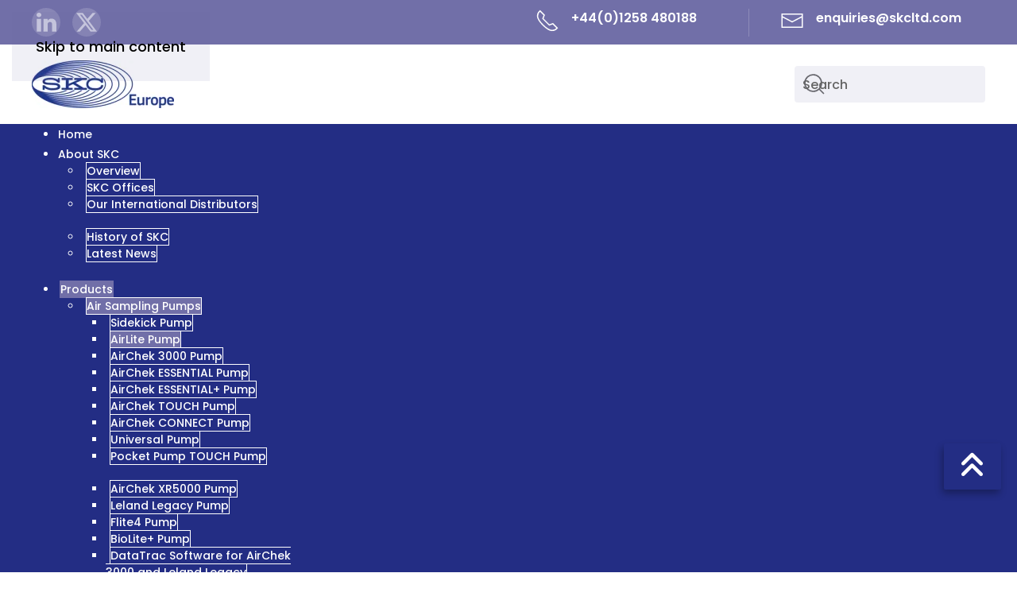

--- FILE ---
content_type: text/html; charset=utf-8
request_url: https://www.skcltd.com/products2/air-sampling-pumps/airlite-pump.html
body_size: 27508
content:
<!DOCTYPE html>
<html lang="en-gb" dir="ltr">
    <head>
        <meta name="viewport" content="width=device-width, initial-scale=1">
        <link rel="icon" href="/images/icons/favicon.png" sizes="any">
                <link rel="icon" href="/images/icons/favicon.svg" type="image/svg+xml">
                <link rel="apple-touch-icon" href="/images/icons/apple-touch-icon.png">
        <meta charset="utf-8">
	<meta name="author" content="Stuart Reeve">
	<meta name="description" content="The small AirLite personal air sampling pump operates from widely available disposable batteries, combining the benefits of economy and flexibility, whilst its ">
	<meta name="generator" content="MYOB">
	<title>AirLite Pump</title>
	<link href="https://www.skcltd.com/site-search.opensearch" rel="search" title="OpenSearch SKC Specialists in Air Sampling Technology" type="application/opensearchdescription+xml">
	<link href="/favicon.ico" rel="icon" type="image/vnd.microsoft.icon">
<link href="/media/tooltips/css/style.min.css?6df598" rel="stylesheet">
	<link href="/media/tooltips/css/theme-light.min.css?6df598" rel="stylesheet">
	<link href="/media/vendor/joomla-custom-elements/css/joomla-alert.min.css?0.4.1" rel="stylesheet">
	<link href="/media/system/css/joomla-fontawesome.min.css?4.5.32" rel="preload" as="style" onload="this.onload=null;this.rel='stylesheet'">
	<link href="/templates/yootheme_skc/css/theme.13.css?1763725762" rel="stylesheet">
	<link href="/templates/yootheme_skc/css/custom.css?4.5.32" rel="stylesheet">
	<link href="https://www.skcltd.com/plugins/content/dearflip/dflip/css/dflip.css" rel="stylesheet">
	<link href="https://www.skcltd.com/plugins/content/dearflip/dflip/css/themify-icons.css" rel="stylesheet">
	<link href="/media/plg_system_jcepro/site/css/content.min.css?86aa0286b6232c4a5b58f892ce080277" rel="stylesheet">
	<link href="/modules/mod_djmegamenu/themes/clean/css/djmegamenu.css?4.5.0.pro" rel="stylesheet">
	<link href="https://cdnjs.cloudflare.com/ajax/libs/animate.css/4.1.1/animate.compat.min.css" rel="stylesheet">
	<link href="/modules/mod_djmegamenu/assets/css/offcanvas.min.css?4.5.0.pro" rel="stylesheet">
	<link href="/modules/mod_djmegamenu/mobilethemes/dark/djmobilemenu.css?4.5.0.pro" rel="stylesheet">
	<style>.dj-hideitem { display: none !important; }
</style>
	<style>#dj-megamenu225, #dj-megamenu225sticky { background: rgba(35, 45, 132, 1); } #dj-megamenu225 li a.dj-up_a { color: rgba(255, 255, 255, 1); } #dj-megamenu225 li a.dj-up_a small.subtitle { color: rgba(250, 250, 250, 1); } #dj-megamenu225 li:hover a.dj-up_a, #dj-megamenu225 li.hover a.dj-up_a, #dj-megamenu225 li.active a.dj-up_a { background: rgba(113, 111, 168, 1); } #dj-megamenu225 li:hover a.dj-up_a, #dj-megamenu225 li.hover a.dj-up_a, #dj-megamenu225 li.active a.dj-up_a { color: rgba(255, 255, 255, 1); } #dj-megamenu225 li:hover a.dj-up_a small.subtitle, #dj-megamenu225 li.hover a.dj-up_a small.subtitle, #dj-megamenu225 li.active a.dj-up_a small.subtitle { color: rgba(250, 250, 250, 1); } #dj-megamenu225 li:hover div.dj-subwrap > .dj-subwrap-in, #dj-megamenu225 li.hover div.dj-subwrap > .dj-subwrap-in { background-color: rgba(35, 45, 132, 1); } #dj-megamenu225 li:hover div.dj-subwrap li:hover > div.dj-subwrap > .dj-subwrap-in, #dj-megamenu225 li.hover div.dj-subwrap li.hover > div.dj-subwrap > .dj-subwrap-in { background-color: rgba(35, 45, 132, 1); } #dj-megamenu225 li ul.dj-submenu > li > a { color: rgba(255, 255, 255, 1); } #dj-megamenu225 li ul.dj-subtree > li > a { color: rgba(255, 255, 255, 1); } #dj-megamenu225 li ul.dj-submenu > li > a small.subtitle { color: rgba(250, 250, 250, 1); } #dj-megamenu225 li ul.dj-subtree > li { color: rgba(250, 250, 250, 1); } #dj-megamenu225 li ul.dj-subtree > li > a small.subtitle { color: rgba(250, 250, 250, 1); } #dj-megamenu225 li ul.dj-submenu > li > a:hover, #dj-megamenu225 li ul.dj-submenu > li > a.active, #dj-megamenu225 li ul.dj-submenu > li.hover:not(.subtree) > a { background: rgba(113, 111, 168, 1); } #dj-megamenu225 li ul.dj-submenu > li > a:hover, #dj-megamenu225 li ul.dj-submenu > li > a.active, #dj-megamenu225 li ul.dj-submenu > li.hover:not(.subtree) > a { color: rgba(255, 255, 255, 1); } #dj-megamenu225 li ul.dj-subtree > li > a:hover { color: rgba(255, 255, 255, 1); } #dj-megamenu225 li ul.dj-submenu > li > a:hover small.subtitle, #dj-megamenu225 li ul.dj-submenu > li > a.active small.subtitle, #dj-megamenu225 li ul.dj-submenu > li.hover:not(.subtree) > a small.subtitle { color: rgba(250, 250, 250, 1); } #dj-megamenu225 li ul.dj-subtree > li > a:hover small.subtitle { color: rgba(250, 250, 250, 1); } #dj-megamenu225 .modules-wrap { color: rgba(255, 255, 255, 1); } #dj-megamenu225.dj-megamenu-wcag *.focus, #dj-megamenu225.dj-megamenu-wcag *:focus-visible { outline-color: rgba(255, 255, 255, 1); }</style>
	<style>
		@media (min-width: 1199px) { #dj-megamenu225mobile { display: none; } }
		@media (max-width: 1198px) { #dj-megamenu225, #dj-megamenu225sticky, #dj-megamenu225placeholder { display: none !important; } }
	</style>
	<style>#dj-megamenu225mobile.dj-megamenu-select-dark .dj-mobile-open-btn, #dj-megamenu225mobile.dj-megamenu-offcanvas-dark .dj-mobile-open-btn, #dj-megamenu225mobile.dj-megamenu-accordion-dark .dj-mobile-open-btn { color: rgba(255, 255, 255, 1); } #dj-megamenu225mobile.dj-megamenu-select-dark .dj-mobile-open-btn:focus, #dj-megamenu225mobile.dj-megamenu-select-dark:hover .dj-mobile-open-btn, #dj-megamenu225mobile.dj-megamenu-offcanvas-dark .dj-mobile-open-btn:hover, #dj-megamenu225mobile.dj-megamenu-offcanvas-dark .dj-mobile-open-btn:focus, #dj-megamenu225mobile.dj-megamenu-accordion-dark .dj-mobile-open-btn:hover, #dj-megamenu225mobile.dj-megamenu-accordion-dark .dj-mobile-open-btn:focus { background: rgba(255, 255, 255, 1); } #dj-megamenu225mobile.dj-megamenu-select-dark .dj-mobile-open-btn, #dj-megamenu225mobile.dj-megamenu-offcanvas-dark .dj-mobile-open-btn, #dj-megamenu225mobile.dj-megamenu-accordion-dark .dj-mobile-open-btn { background: rgba(35, 45, 132, 1); } #dj-megamenu225mobile.dj-megamenu-select-dark .dj-mobile-open-btn:focus, #dj-megamenu225mobile.dj-megamenu-select-dark:hover .dj-mobile-open-btn, #dj-megamenu225mobile.dj-megamenu-offcanvas-dark .dj-mobile-open-btn:hover, #dj-megamenu225mobile.dj-megamenu-offcanvas-dark .dj-mobile-open-btn:focus, #dj-megamenu225mobile.dj-megamenu-accordion-dark .dj-mobile-open-btn:hover, #dj-megamenu225mobile.dj-megamenu-accordion-dark .dj-mobile-open-btn:focus { color: rgba(35, 45, 132, 1); } #dj-megamenu225offcanvas.dj-offcanvas-dark { color: rgba(255, 255, 255, 1); } #dj-megamenu225mobile .dj-accordion-dark .dj-accordion-in { color: rgba(255, 255, 255, 1); } #dj-megamenu225offcanvas.dj-offcanvas-dark { background: rgba(35, 45, 132, 1); } #dj-megamenu225offcanvas.dj-offcanvas-dark .dj-offcanvas-top { background: rgba( 38, 49, 145, 1); } #dj-megamenu225mobile .dj-accordion-dark .dj-accordion-in { background: rgba(35, 45, 132, 1); } #dj-megamenu225offcanvas ul.dj-mobile-dark li.dj-mobileitem > a { background: rgba(35, 45, 132, 1); border-top-color: rgba( 42, 54, 158, 1); } #dj-megamenu225offcanvas.dj-offcanvas-dark .dj-offcanvas-close-btn { color: rgba(255, 255, 255, 1); } #dj-megamenu225offcanvas ul.dj-mobile-dark li.dj-mobileitem > a { color: rgba(255, 255, 255, 1); } #dj-megamenu225offcanvas ul.dj-mobile-dark li.dj-mobileitem:hover > a, #dj-megamenu225offcanvas ul.dj-mobile-dark li.dj-mobileitem.active > a { color: rgba(255, 255, 255, 1); } #dj-megamenu225offcanvas ul.dj-mobile-dark li.dj-mobileitem:hover > a, #dj-megamenu225offcanvas ul.dj-mobile-dark li.dj-mobileitem.active > a { background: rgba(113, 111, 168, 1); } #dj-megamenu225offcanvas ul.dj-mobile-dark li.dj-mobileitem > a .subtitle { color: rgba(250, 250, 250, 1); } #dj-megamenu225offcanvas ul.dj-mobile-dark li.dj-mobileitem:hover > a .subtitle, #dj-megamenu225offcanvas ul.dj-mobile-dark li.dj-mobileitem.active > a .subtitle { color: rgba(250, 250, 250, 1); } #dj-megamenu225offcanvas ul.dj-mobile-dark ul li.dj-mobileitem > a { color: rgba(255, 255, 255, 1); } #dj-megamenu225offcanvas ul.dj-mobile-dark ul li.dj-mobileitem > a { background: rgba(35, 45, 132, 1); border-top-color: rgba( 42, 54, 158, 1); } #dj-megamenu225offcanvas ul.dj-mobile-dark ul ul li.dj-mobileitem > a { background: rgba( 31, 40, 118, 1); border-top-color: rgba( 42, 54, 158, 1); } #dj-megamenu225offcanvas ul.dj-mobile-dark ul ul ul li.dj-mobileitem > a { background: rgba( 31, 40, 118, 1); border-top-color: rgba( 42, 54, 158, 1); } #dj-megamenu225offcanvas ul.dj-mobile-dark ul li.dj-mobileitem:hover > a, #dj-megamenu225offcanvas ul.dj-mobile-dark ul li.dj-mobileitem.active > a { color: rgba(255, 255, 255, 1); } #dj-megamenu225offcanvas ul.dj-mobile-dark ul li.dj-mobileitem:hover > a, #dj-megamenu225offcanvas ul.dj-mobile-dark ul li.dj-mobileitem.active > a { background: rgba(113, 111, 168, 1); } #dj-megamenu225offcanvas ul.dj-mobile-dark ul ul li.dj-mobileitem:hover > a, #dj-megamenu225offcanvas ul.dj-mobile-dark ul ul li.dj-mobileitem.active > a { background: rgba( 101, 99, 151, 1); } #dj-megamenu225offcanvas ul.dj-mobile-dark ul li.dj-mobileitem > a .subtitle { color: rgba(250, 250, 250, 1); } #dj-megamenu225offcanvas ul.dj-mobile-dark ul li.dj-mobileitem:hover > a .subtitle, #dj-megamenu225offcanvas ul.dj-mobile-dark ul li.dj-mobileitem.active > a .subtitle { color: rgba(250, 250, 250, 1); }</style>
<script src="/media/vendor/jquery/js/jquery.min.js?3.7.1"></script>
	<script src="/media/legacy/js/jquery-noconflict.min.js?504da4"></script>
	<script type="application/json" class="joomla-script-options new">{"rl_tooltips":{"theme":"light"},"joomla.jtext":{"JLIB_JS_AJAX_ERROR_OTHER":"An error has occurred while fetching the JSON data: HTTP %s status code.","JLIB_JS_AJAX_ERROR_PARSE":"A parse error has occurred while processing the following JSON data:<br><code style=\"color:inherit;white-space:pre-wrap;padding:0;margin:0;border:0;background:inherit;\">%s<\/code>","ERROR":"Error","MESSAGE":"Message","NOTICE":"Notice","WARNING":"Warning","JCLOSE":"Close","JOK":"OK","JOPEN":"Open"},"finder-search":{"url":"\/component\/finder\/?task=suggestions.suggest&amp;format=json&amp;tmpl=component&amp;Itemid=435"},"system.paths":{"root":"","rootFull":"https:\/\/www.skcltd.com\/","base":"","baseFull":"https:\/\/www.skcltd.com\/"},"csrf.token":"c19ad3657d6f1ad89a1979c02249777d"}</script>
	<script src="/media/system/js/core.min.js?a3d8f8"></script>
	<script src="/media/vendor/webcomponentsjs/js/webcomponents-bundle.min.js?2.8.0" nomodule defer></script>
	<script src="/media/tooltips/js/script.min.js?6df598" type="module"></script>
	<script src="/media/system/js/joomla-hidden-mail.min.js?80d9c7" type="module"></script>
	<script src="/media/vendor/awesomplete/js/awesomplete.min.js?1.1.7" defer></script>
	<script src="/media/com_finder/js/finder.min.js?755761" type="module"></script>
	<script src="/media/system/js/messages.min.js?9a4811" type="module"></script>
	<script src="/templates/yootheme/packages/theme-analytics/app/analytics.min.js?4.5.32" defer></script>
	<script src="/templates/yootheme/packages/theme-cookie/app/cookie.min.js?4.5.32" defer></script>
	<script src="/templates/yootheme/vendor/assets/uikit/dist/js/uikit.min.js?4.5.32"></script>
	<script src="/templates/yootheme/vendor/assets/uikit/dist/js/uikit-icons-design-bites.min.js?4.5.32"></script>
	<script src="/templates/yootheme/js/theme.js?4.5.32"></script>
	<script src="https://www.skcltd.com/plugins/content/dearflip/dflip/js/dflip.min.js"></script>
	<script src="/modules/mod_djmegamenu/assets/js/jquery.djmegamenu.min.js?4.5.0.pro" defer></script>
	<script src="/modules/mod_djmegamenu/assets/js/jquery.djmobilemenu.min.js?4.5.0.pro" defer></script>
	<script src="/media/com_widgetkit/js/maps.js" defer></script>
	<script type="application/ld+json">{"@context":"https://schema.org","@graph":[{"@type":"Organization","@id":"https://www.skcltd.com/#/schema/Organization/base","name":"SKC Specialists in Air Sampling Technology","url":"https://www.skcltd.com/"},{"@type":"WebSite","@id":"https://www.skcltd.com/#/schema/WebSite/base","url":"https://www.skcltd.com/","name":"SKC Specialists in Air Sampling Technology","publisher":{"@id":"https://www.skcltd.com/#/schema/Organization/base"},"potentialAction":{"@type":"SearchAction","target":"https://www.skcltd.com/site-search.html?q={search_term_string}","query-input":"required name=search_term_string"}},{"@type":"WebPage","@id":"https://www.skcltd.com/#/schema/WebPage/base","url":"https://www.skcltd.com/products2/air-sampling-pumps/airlite-pump.html","name":"AirLite Pump","description":"The small AirLite personal air sampling pump operates from widely available disposable batteries, combining the benefits of economy and flexibility, whilst its ","isPartOf":{"@id":"https://www.skcltd.com/#/schema/WebSite/base"},"about":{"@id":"https://www.skcltd.com/#/schema/Organization/base"},"inLanguage":"en-GB"},{"@type":"Article","@id":"https://www.skcltd.com/#/schema/com_content/article/253","name":"AirLite Pump","headline":"AirLite Pump","inLanguage":"en-GB","isPartOf":{"@id":"https://www.skcltd.com/#/schema/WebPage/base"}}]}</script>
	<script>window.yootheme ||= {}; var $theme = yootheme.theme = {"google_analytics":"G-0YNWJTE9QX","google_analytics_anonymize":"","cookie":{"mode":"consent","template":"<div class=\"tm-cookie-banner uk-section uk-section-xsmall uk-section-muted uk-position-relative\">\n        <div class=\"uk-container uk-container-expand uk-text-center\">\n\n            <p>By using this website, you agree to the use of cookies as described in our <a href=\"cookie-policy.html\">Privacy Policy<\/a>.<\/p>\n                            <button type=\"button\" class=\"js-accept uk-button uk-button-primary uk-margin-small-left\" data-uk-toggle=\"target: !.uk-section; animation: true\">Ok<\/button>\n            \n                        <button type=\"button\" class=\"js-reject uk-button uk-button-default uk-margin-small-left\" data-uk-toggle=\"target: !.uk-section; animation: true\">No, Thanks<\/button>\n            \n        <\/div>\n    <\/div>","position":"top"},"i18n":{"close":{"label":"Close"},"totop":{"label":"Back to top"},"marker":{"label":"Open"},"navbarToggleIcon":{"label":"Open Menu"},"paginationPrevious":{"label":"Previous page"},"paginationNext":{"label":"Next Page"},"searchIcon":{"toggle":"Open Search","submit":"Submit Search"},"slider":{"next":"Next slide","previous":"Previous slide","slideX":"Slide %s","slideLabel":"%s of %s"},"slideshow":{"next":"Next slide","previous":"Previous slide","slideX":"Slide %s","slideLabel":"%s of %s"},"lightboxPanel":{"next":"Next slide","previous":"Previous slide","slideLabel":"%s of %s","close":"Close"}}};</script>
	<script>GOOGLE_MAPS_API_KEY = "AIzaSyCMGBAa97g4kdXpdQu3IlPeELKDDD1RCZU";</script>
	<script>let width = document.documentElement.clientWidth;
document.addEventListener('DOMContentLoaded', function (){ 
if (width<1200) {
    setTimeout(Change, 10);
    }
});

function Change() {
document.querySelector(".uk-navbar-container").parentNode.insertBefore(document.querySelector("div.tm-toolbar.tm-toolbar-default"), document.querySelector(".uk-navbar-container")); 
}</script>
	<link rel="stylesheet preload" href="https://cdnjs.cloudflare.com/ajax/libs/animate.css/4.1.1/animate.compat.min.css" as="style">

    </head>
    <body class="">

        <div class="uk-hidden-visually uk-notification uk-notification-top-left uk-width-auto">
            <div class="uk-notification-message">
                <a href="#tm-main" class="uk-link-reset">Skip to main content</a>
            </div>
        </div>

        
        
        <div class="tm-page">

                        


<header class="tm-header-mobile uk-hidden@l">


    
        <div class="uk-navbar-container">

            <div class="uk-container uk-container-expand">
                <nav class="uk-navbar" uk-navbar="{&quot;align&quot;:&quot;left&quot;,&quot;container&quot;:&quot;.tm-header-mobile&quot;,&quot;boundary&quot;:&quot;.tm-header-mobile .uk-navbar-container&quot;}">

                                        <div class="uk-navbar-left ">

                                                    <a href="https://www.skcltd.com/" aria-label="Back to home" class="uk-logo uk-navbar-item">
    <picture>
<source type="image/webp" srcset="/templates/yootheme/cache/9a/SKC_Europe_Logo-300-9af21cc5.webp 179w, /templates/yootheme/cache/c4/SKC_Europe_Logo-300-c4918459.webp 298w, /templates/yootheme/cache/43/SKC_Europe_Logo-300-43374f1a.webp 299w" sizes="(min-width: 179px) 179px">
<img alt="SKC Ltd Specialists in Air Sampling  Since 1962" loading="eager" src="/templates/yootheme/cache/de/SKC_Europe_Logo-300-de00970c.jpeg" width="179" height="60">
</picture></a>
                        
                        
                        
                    </div>
                    
                    
                                        <div class="uk-navbar-right">

                                                    
<div class="uk-navbar-item" id="module-226">

    
    <div id="dj-megamenu225mobileWrap"></div>

</div>

                        
                                                    
                        
                    </div>
                    
                </nav>
            </div>

        </div>

    



</header>


<div class="tm-toolbar tm-toolbar-default">
    <div class="uk-container uk-flex uk-flex-middle uk-container-expand">

                <div>
            <div class="uk-grid-medium uk-child-width-auto uk-flex-middle" uk-grid="margin: uk-margin-small-top">

                                <div>
<div class="uk-panel" id="module-229">

    
    <div class="uk-visible@l uk-grid tm-grid-expand uk-child-width-1-1 uk-grid-margin">
<div class="uk-width-1-1 uk-visible@l">
    
        
            
            
            
                
                    
<div class="uk-margin uk-visible@l" uk-scrollspy="target: [uk-scrollspy-class];">    <ul class="uk-child-width-auto uk-grid-small uk-flex-inline uk-flex-middle" uk-grid>
            <li class="el-item">
<a class="el-link uk-icon-button" href="https://www.linkedin.com/company/skc-limited/" aria-label="Follow SKC on Linkedin" rel="noreferrer"><span uk-icon="icon: linkedin;"></span></a></li>
            <li class="el-item">
<a class="el-link uk-icon-button" href="https://twitter.com/SKCSamplers" aria-label="Follow SKC on Twitter" rel="noreferrer"><span uk-icon="icon: twitter;"></span></a></li>
    
    </ul></div>
                
            
        
    
</div></div>
</div>
</div>
                
                
            </div>
        </div>
        
                <div class="uk-margin-auto-left">
            <div class="uk-grid-medium uk-child-width-auto uk-flex-middle" uk-grid="margin: uk-margin-small-top">
                <div>
<div class="uk-panel" id="module-228">

    
    <div id="toolbar-right" class="uk-visible@l uk-grid tm-grid-expand uk-child-width-1-1 uk-grid-margin">
<div class="uk-width-1-1 uk-visible@l">
    
        
            
            
            
                
                    
<ul class="uk-list uk-column-1-2 uk-column-divider uk-margin uk-visible@l">
    
    
                <li class="el-item">            
    
        <div class="uk-grid uk-grid-small uk-child-width-expand uk-flex-nowrap">            <div class="uk-width-auto"><span class="el-image" uk-icon="icon: receiver;"></span></div>            <div>
                <div class="el-content uk-panel uk-text-bold"><a href="tel:+441258 480188" title="Telephone 01258 480188" aria-label="Telephone 01258 480188">+44(0)1258 480188</a></div>            </div>
        </div>
    
        </li>                <li class="el-item">            
        <a href="mailto:enquiries@skcltd.com" class="uk-link-toggle">    
        <div class="uk-grid uk-grid-small uk-child-width-expand uk-flex-nowrap">            <div class="uk-width-auto uk-link"><span class="el-image" uk-icon="icon: mail;"></span></div>            <div>
                <div class="el-content uk-panel uk-text-bold"><span class="uk-link uk-margin-remove-last-child"><p>enquiries@skcltd.com</p></span></div>            </div>
        </div>
        </a>    
        </li>        
    
    
</ul>
                
            
        
    
</div></div>
</div>
</div><div>
<div class="uk-panel" id="module-230">

    
    <div class="uk-hidden@l uk-grid tm-grid-expand uk-child-width-1-1 uk-grid-margin">
<div class="uk-width-1-1 uk-hidden@l">
    
        
            
            
            
                
                    
<ul class="uk-list uk-column-1-6 uk-margin uk-hidden@l">
    
    
                <li class="el-item">            
        <a href="/" class="uk-link-toggle">    
        <div class="uk-grid uk-grid-small uk-child-width-expand uk-flex-nowrap uk-flex-middle">            <div class="uk-width-auto uk-flex-last uk-link"><span class="el-image" uk-icon="icon: home;"></span></div>            <div>
                <div class="el-content uk-panel"><span class="uk-link uk-margin-remove-last-child"></span></div>            </div>
        </div>
        </a>    
        </li>                <li class="el-item">            
        <a href="tel:+441258 480188" class="uk-link-toggle">    
        <div class="uk-grid uk-grid-small uk-child-width-expand uk-flex-nowrap uk-flex-middle">            <div class="uk-width-auto uk-flex-last uk-link"><span class="el-image" uk-icon="icon: receiver;"></span></div>            <div>
                <div class="el-content uk-panel"><span class="uk-link uk-margin-remove-last-child"></span></div>            </div>
        </div>
        </a>    
        </li>                <li class="el-item">            
        <a href="mailto:enquiries@skcltd.uk" class="uk-link-toggle">    
        <div class="uk-grid uk-grid-small uk-child-width-expand uk-flex-nowrap uk-flex-middle">            <div class="uk-width-auto uk-flex-last uk-link"><span class="el-image" uk-icon="icon: mail;"></span></div>            <div>
                <div class="el-content uk-panel"><span class="uk-link uk-margin-remove-last-child"></span></div>            </div>
        </div>
        </a>    
        </li>                <li class="el-item">            
        <a href="https://www.linkedin.com/company/skc-limited/" target="_blank" class="uk-link-toggle">    
        <div class="uk-grid uk-grid-small uk-child-width-expand uk-flex-nowrap uk-flex-middle">            <div class="uk-width-auto uk-flex-last uk-link"><span class="el-image" uk-icon="icon: linkedin;"></span></div>            <div>
                <div class="el-content uk-panel"><span class="uk-link uk-margin-remove-last-child"></span></div>            </div>
        </div>
        </a>    
        </li>                <li class="el-item">            
        <a href="https://twitter.com/SKCSamplers" class="uk-link-toggle">    
        <div class="uk-grid uk-grid-small uk-child-width-expand uk-flex-nowrap uk-flex-middle">            <div class="uk-width-auto uk-flex-last uk-link"><span class="el-image" uk-icon="icon: twitter;"></span></div>            <div>
                <div class="el-content uk-panel"><span class="uk-link uk-margin-remove-last-child"></span></div>            </div>
        </div>
        </a>    
        </li>                <li class="el-item">            
        <a href="/site-search.html" class="uk-link-toggle">    
        <div class="uk-grid uk-grid-small uk-child-width-expand uk-flex-nowrap uk-flex-middle">            <div class="uk-width-auto uk-flex-last uk-link"><span class="el-image" uk-icon="icon: search;"></span></div>            <div>
                <div class="el-content uk-panel"><span class="uk-link uk-margin-remove-last-child"></span></div>            </div>
        </div>
        </a>    
        </li>        
    
    
</ul>
                
            
        
    
</div></div>
</div>
</div>
            </div>
        </div>
        
    </div>
</div>

<header class="tm-header uk-visible@l">






        <div class="tm-headerbar-default tm-headerbar tm-headerbar-top">
        <div class="uk-container uk-container-expand">

                        <div class="uk-grid uk-grid-medium uk-child-width-auto uk-flex-middle">
                <div class="">
            
                                        <a href="https://www.skcltd.com/" aria-label="Back to home" class="uk-logo">
    <picture>
<source type="image/webp" srcset="/templates/yootheme/cache/9a/SKC_Europe_Logo-300-9af21cc5.webp 179w, /templates/yootheme/cache/c4/SKC_Europe_Logo-300-c4918459.webp 298w, /templates/yootheme/cache/43/SKC_Europe_Logo-300-43374f1a.webp 299w" sizes="(min-width: 179px) 179px">
<img alt="SKC Ltd Specialists in Air Sampling  Since 1962" loading="eager" src="/templates/yootheme/cache/de/SKC_Europe_Logo-300-de00970c.jpeg" width="179" height="60">
</picture></a>
                    
                            </div>
                <div class="uk-margin-auto-left">

                    
<div class="uk-panel" id="module-tm-3">

    
    

    <form id="search-tm-3" action="/site-search.html" method="get" role="search" class="uk-search js-finder-searchform uk-search-navbar"><span uk-search-icon></span><input name="q" class="js-finder-search-query uk-search-input" placeholder="Search" required aria-label="Search" type="search"></form>
    

</div>


                </div>
            </div>
            
        </div>
    </div>
    
    
        
            <div class="uk-navbar-container">

                <div class="uk-container uk-container-expand">
                    <nav class="uk-navbar uk-flex-auto" uk-navbar="{&quot;align&quot;:&quot;left&quot;,&quot;container&quot;:&quot;.tm-header&quot;,&quot;boundary&quot;:&quot;.tm-header .uk-navbar-container&quot;}">

                                                <div class="uk-navbar-left ">

                                                        
<div class="uk-navbar-item" id="module-225">

    
    <div class="dj-megamenu-wrapper" data-joomla4 data-tmpl="yootheme">
		<ul id="dj-megamenu225" class="dj-megamenu dj-megamenu-clean dj-megamenu-wcag dj-megamenu-custom horizontalMenu  dj-fa-no" data-options='{"wrap":null,"animIn":"fadeInUp","animOut":"zoomOut","animSpeed":"normal","openDelay":"250","closeDelay":"500","event":"mouseenter","eventClose":"mouseleave","parentOpen":"0","fixed":"0","offset":"0","theme":"clean","direction":"ltr","wcag":"1","overlay":"0"}' data-trigger="1198" role="menubar" aria-label="DJ-MegaMenu">
		<li class="dj-up itemid435 first" role="none"><a class="dj-up_a  " href="/"  role="menuitem"><span ><span class="title"><span class="name">Home   </span></span></span></a></li><li class="dj-up itemid821 parent" role="none"><a class="dj-up_a  "  aria-haspopup="true" aria-expanded="false" href="/about-skc.html"  role="menuitem"><span class="dj-drop" ><span class="title"><span class="name">About SKC</span></span><span class="arrow" aria-hidden="true"></span></span></a><div class="dj-subwrap  multiple_cols subcols2" style=""><div class="dj-subwrap-in" style="width:600px;"><div class="dj-subcol" style="width:300px"><ul class="dj-submenu" role="menu" aria-label="About SKC"><li class="itemid1397 first" role="none"><a href="/about-skc/overview.html"  role="menuitem"><span class="title"><span class="name">Overview</span></span></a></li><li class="itemid1230" role="none"><a href="/about-skc/skc-offices.html"  role="menuitem"><span class="title"><span class="name">SKC Offices</span></span></a></li><li class="itemid912" role="none"><a href="/about-skc/distributors.html"  role="menuitem"><span class="title"><span class="name">Our International Distributors</span></span></a></li></ul></div><div class="dj-subcol" style="width:300px"><ul class="dj-submenu" role="menu" aria-label="History of SKC"><li class="itemid913 first" role="none"><a href="/about-skc/history-of-skc.html"  role="menuitem"><span class="title"><span class="name">History of SKC</span></span></a></li><li class="itemid1112 alias" role="none"><a href="/?Itemid=1113"  role="menuitem"><span class="title"><span class="name">Latest News</span></span></a></li></ul></div></div></div></li><li class="dj-up itemid559 active parent" role="none"><a class="dj-up_a active "  aria-haspopup="true" aria-expanded="false" href="/products2.html"  role="menuitem"><span class="dj-drop" ><span class="title"><span class="name">Products</span></span><span class="arrow" aria-hidden="true"></span></span></a><div class="dj-subwrap  single_column subcols1" style=""><div class="dj-subwrap-in" style="width:300px;"><div class="dj-subcol" style="width:300px"><ul class="dj-submenu" role="menu" aria-label="Products"><li class="itemid965 first active parent" role="none"><a class="dj-more-active active "  aria-haspopup="true" aria-expanded="false" href="/products2/air-sampling-pumps.html"  role="menuitem"><span class="title"><span class="name">Air Sampling Pumps</span></span><span class="arrow" aria-hidden="true"></span></a><div class="dj-subwrap  multiple_cols subcols2" style=""><div class="dj-subwrap-in" style="width:600px;"><div class="dj-subcol" style="width:300px"><ul class="dj-submenu" role="menu" aria-label="Air Sampling Pumps"><li class="itemid966 first" role="none"><a href="/products2/air-sampling-pumps/sidekick-pump.html"  role="menuitem"><span class="title"><span class="name">Sidekick Pump</span></span></a></li><li class="itemid967 current active" role="none"><a class="active " href="/products2/air-sampling-pumps/airlite-pump.html"  role="menuitem"><span class="title"><span class="name">AirLite Pump</span></span></a></li><li class="itemid968" role="none"><a href="/products2/air-sampling-pumps/airchek-3000-pump.html"  role="menuitem"><span class="title"><span class="name">AirChek 3000 Pump</span></span></a></li><li class="itemid1758" role="none"><a href="/products2/air-sampling-pumps/airchek-essential-pump.html"  role="menuitem"><span class="title"><span class="name">AirChek ESSENTIAL Pump</span></span></a></li><li class="itemid2318" role="none"><a href="/products2/air-sampling-pumps/airchek-essential-plus-pump.html"  role="menuitem"><span class="title"><span class="name">AirChek ESSENTIAL+ Pump</span></span></a></li><li class="itemid969" role="none"><a href="/products2/air-sampling-pumps/airchek-touch.html"  role="menuitem"><span class="title"><span class="name">AirChek TOUCH Pump</span></span></a></li><li class="itemid1759" role="none"><a href="/products2/air-sampling-pumps/airchek-connect-pump.html"  role="menuitem"><span class="title"><span class="name">AirChek CONNECT Pump</span></span></a></li><li class="itemid970" role="none"><a href="/products2/air-sampling-pumps/universal-pump.html"  role="menuitem"><span class="title"><span class="name">Universal Pump</span></span></a></li><li class="itemid1261" role="none"><a href="/products2/air-sampling-pumps/pocket-pump-touch-pump.html"  role="menuitem"><span class="title"><span class="name">Pocket Pump TOUCH Pump</span></span></a></li></ul></div><div class="dj-subcol" style="width:300px"><ul class="dj-submenu" role="menu" aria-label="AirChek XR5000 Pump"><li class="itemid972 first" role="none"><a href="/products2/air-sampling-pumps/airchek-xr5000.html"  role="menuitem"><span class="title"><span class="name">AirChek XR5000 Pump</span></span></a></li><li class="itemid973" role="none"><a href="/products2/air-sampling-pumps/leland-legacy-pump.html"  role="menuitem"><span class="title"><span class="name">Leland Legacy Pump</span></span></a></li><li class="itemid1886" role="none"><a href="/products2/air-sampling-pumps/flite4.html"  role="menuitem"><span class="title"><span class="name">Flite4 Pump</span></span></a></li><li class="itemid1263" role="none"><a href="/products2/air-sampling-pumps/biolite-plus-pump.html"  role="menuitem"><span class="title"><span class="name">BioLite+ Pump</span></span></a></li><li class="itemid1099" role="none"><a href="/products2/air-sampling-pumps/datatrac-software.html"  role="menuitem"><span class="title"><span class="name">DataTrac Software for AirChek 3000 and Leland Legacy</span></span></a></li><li class="itemid1100" role="none"><a href="/products2/air-sampling-pumps/datatrac-pro-software.html"  role="menuitem"><span class="title"><span class="name">DataTrac Pro Software for AirChek TOUCH</span></span></a></li><li class="itemid1262" role="none"><a href="/products2/air-sampling-pumps/datatrac-pro-pp-touch-software.html"  role="menuitem"><span class="title"><span class="name">DataTrac Pro Software for Bluetooth Connected Pumps</span></span></a></li></ul></div></div></div></li><li class="itemid931 parent" role="none"><a class="dj-more "  aria-haspopup="true" aria-expanded="false" href="/products2/calibration.html"  role="menuitem"><span class="title"><span class="name">Calibration Equipment</span></span><span class="arrow" aria-hidden="true"></span></a><div class="dj-subwrap  single_column subcols1" style=""><div class="dj-subwrap-in" style="width:300px;"><div class="dj-subcol" style="width:300px"><ul class="dj-submenu" role="menu" aria-label="Calibration Equipment"><li class="itemid932 first" role="none"><a href="/products2/calibration/chek-mate-flowmeter.html"  role="menuitem"><span class="title"><span class="name">chek-mate Flowmeter</span></span></a></li><li class="itemid934" role="none"><a href="/products2/calibration/rotameters.html"  role="menuitem"><span class="title"><span class="name">Rotameters</span></span></a></li><li class="itemid933" role="none"><a href="/products2/calibration/bubble-film-flowmeters.html"  role="menuitem"><span class="title"><span class="name">Bubble Film Flowmeters</span></span></a></li><li class="itemid935" role="none"><a href="/products2/calibration/calibration-accessories.html"  role="menuitem"><span class="title"><span class="name">Calibration Adaptors &amp; Accessories</span></span></a></li><li class="itemid1723" role="none"><a href="/products2/calibration/equipment-servicing-calibration.html"  role="menuitem"><span class="title"><span class="name">Servicing and Calibration</span></span></a></li></ul></div></div></div></li><li class="itemid987 parent" role="none"><a class="dj-more "  aria-haspopup="true" aria-expanded="false" href="/products2/sampling-heads.html"  role="menuitem"><span class="title"><span class="name">Sampling Heads</span></span><span class="arrow" aria-hidden="true"></span></a><div class="dj-subwrap  multiple_cols subcols2" style=""><div class="dj-subwrap-in" style="width:600px;"><div class="dj-subcol" style="width:300px"><ul class="dj-submenu" role="menu" aria-label="Sampling Heads"><li class="itemid988 first" role="none"><a href="/products2/sampling-heads/iom-sampler.html"  role="menuitem"><span class="title"><span class="name">IOM Sampler</span></span></a></li><li class="itemid997" role="none"><a href="/products2/sampling-heads/button-sampler.html"  role="menuitem"><span class="title"><span class="name">Button Sampler</span></span></a></li><li class="itemid995" role="none"><a href="/products2/sampling-heads/mini-sampler.html"  role="menuitem"><span class="title"><span class="name">Mini Sampler</span></span></a></li><li class="itemid990" role="none"><a href="/products2/sampling-heads/plastic-cyclone.html"  role="menuitem"><span class="title"><span class="name">Plastic Cyclone</span></span></a></li><li class="itemid991" role="none"><a href="/products2/sampling-heads/gs-3-respirable-dust-cyclone.html"  role="menuitem"><span class="title"><span class="name">GS-3 Respirable Dust Cyclone</span></span></a></li><li class="itemid992" role="none"><a href="/products2/sampling-heads/gs-1-respirable-dust-cyclone.html"  role="menuitem"><span class="title"><span class="name">GS-1 Respirable Dust Cyclone</span></span></a></li><li class="itemid993" role="none"><a href="/products2/sampling-heads/aluminium-respirable-dust-cyclone.html"  role="menuitem"><span class="title"><span class="name">Aluminium Respirable Dust Cyclone</span></span></a></li><li class="itemid994" role="none"><a href="/products2/sampling-heads/diesel-particulate-matter-dpm-cyclone.html"  role="menuitem"><span class="title"><span class="name">Diesel Particulate Matter (DPM) Cyclone</span></span></a></li><li class="itemid989" role="none"><a href="/products2/sampling-heads/asbestos-sampling-heads.html"  role="menuitem"><span class="title"><span class="name">Asbestos Sampling Heads</span></span></a></li></ul></div><div class="dj-subcol" style="width:300px"><ul class="dj-submenu" role="menu" aria-label="Parallel Particle Impactors (PPIs)"><li class="itemid998 first" role="none"><a href="/products2/sampling-heads/parallel-particle-impactors-ppis.html"  role="menuitem"><span class="title"><span class="name">Parallel Particle Impactors (PPIs)</span></span></a></li><li class="itemid999" role="none"><a href="/products2/sampling-heads/disposable-parallel-particle-impactors-ppis.html"  role="menuitem"><span class="title"><span class="name">Disposable Parallel Particle Impactors (PPIs)</span></span></a></li><li class="itemid1001" role="none"><a href="/products2/sampling-heads/personal-environmental-monitor-pem.html"  role="menuitem"><span class="title"><span class="name">Personal Environmental Monitor (PEM)</span></span></a></li><li class="itemid1002" role="none"><a href="/products2/sampling-heads/personal-modular-impactor-pmi.html"  role="menuitem"><span class="title"><span class="name">Personal Modular Impactor (PMI)</span></span></a></li><li class="itemid996" role="none"><a href="/products2/sampling-heads/impact-sampler.html"  role="menuitem"><span class="title"><span class="name">IMPACT Sampler</span></span></a></li><li class="itemid1000" role="none"><a href="/products2/sampling-heads/sioutas-personal-cascade-impactor.html"  role="menuitem"><span class="title"><span class="name">Sioutas Personal Cascade Impactor</span></span></a></li><li class="itemid1364" role="none"><a href="/products2/sampling-heads/ifv-pro-sampler.html"  role="menuitem"><span class="title"><span class="name">IFV Pro Sampler</span></span></a></li></ul></div></div></div></li><li class="itemid976 parent" role="none"><a class="dj-more "  aria-haspopup="true" aria-expanded="false" href="/products2/sorbent-tubes.html"  role="menuitem"><span class="title"><span class="name">Sorbent Tubes</span></span><span class="arrow" aria-hidden="true"></span></a><div class="dj-subwrap  multiple_cols subcols2" style=""><div class="dj-subwrap-in" style="width:600px;"><div class="dj-subcol" style="width:300px"><ul class="dj-submenu" role="menu" aria-label="Sorbent Tubes"><li class="itemid1008 first" role="none"><a href="/products2/sorbent-tubes/silica-gel-sorbent-tubes.html"  role="menuitem"><span class="title"><span class="name">Silica Gel Sorbent Tubes</span></span></a></li><li class="itemid1009" role="none"><a href="/products2/sorbent-tubes/anasorb-sorbent-tubes.html"  role="menuitem"><span class="title"><span class="name">Anasorb Sorbent Tubes</span></span></a></li><li class="itemid1010" role="none"><a href="/products2/sorbent-tubes/charcoal-sorbent-tubes.html"  role="menuitem"><span class="title"><span class="name">Charcoal Sorbent Tubes</span></span></a></li><li class="itemid1011" role="none"><a href="/products2/sorbent-tubes/tenax-sorbent-tubes.html"  role="menuitem"><span class="title"><span class="name">Tenax Sorbent Tubes</span></span></a></li><li class="itemid1012" role="none"><a href="/products2/sorbent-tubes/xad-sorbent-tubes.html"  role="menuitem"><span class="title"><span class="name">XAD Sorbent Tubes</span></span></a></li><li class="itemid1013" role="none"><a href="/products2/sorbent-tubes/chromosorb-sorbent-tubes.html"  role="menuitem"><span class="title"><span class="name">Chromosorb Sorbent Tubes</span></span></a></li><li class="itemid1014" role="none"><a href="/products2/sorbent-tubes/polyurethane-foam-puf-tubes.html"  role="menuitem"><span class="title"><span class="name">Polyurethane Foam (PUF) Tubes</span></span></a></li><li class="itemid1015" role="none"><a href="/products2/sorbent-tubes/porapak-sorbent-tubes.html"  role="menuitem"><span class="title"><span class="name">Porapak Sorbent Tubes</span></span></a></li></ul></div><div class="dj-subcol" style="width:300px"><ul class="dj-submenu" role="menu" aria-label="OSHA Versatile Sampler (OVS) Tubes"><li class="itemid1016 first" role="none"><a href="/products2/sorbent-tubes/osha-versatile-sampler-ovs-tubes.html"  role="menuitem"><span class="title"><span class="name">OSHA Versatile Sampler (OVS) Tubes</span></span></a></li><li class="itemid1017" role="none"><a href="/products2/sorbent-tubes/thermal-desorption-sorbent-tubes.html"  role="menuitem"><span class="title"><span class="name">Thermal Desorption Sorbent Tubes</span></span></a></li><li class="itemid1018" role="none"><a href="/products2/sorbent-tubes/diffusive-td-tubes.html"  role="menuitem"><span class="title"><span class="name">Diffusive Thermal Desorption Tubes</span></span></a></li><li class="itemid1019" role="none"><a href="/products2/sorbent-tubes/other-sorbent-tubes.html"  role="menuitem"><span class="title"><span class="name">Specific Sorbent Tubes</span></span></a></li><li class="itemid1020" role="none"><a href="/products2/sorbent-tubes/custom-sorbent-tubes.html"  role="menuitem"><span class="title"><span class="name">Custom Sorbent Tubes</span></span></a></li><li class="itemid977" role="none"><a href="/products2/sorbent-tubes/gas-and-vapour-sampling-accessories.html"  role="menuitem"><span class="title"><span class="name">Gas/Vapour Accessories</span></span></a></li></ul></div></div></div></li><li class="itemid936 parent" role="none"><a class="dj-more "  aria-haspopup="true" aria-expanded="false" href="/products2/passive-samplers.html"  role="menuitem"><span class="title"><span class="name">Passive Samplers</span></span><span class="arrow" aria-hidden="true"></span></a><div class="dj-subwrap  multiple_cols subcols2" style=""><div class="dj-subwrap-in" style="width:600px;"><div class="dj-subcol" style="width:300px"><ul class="dj-submenu" role="menu" aria-label="Passive Samplers"><li class="itemid937 first" role="none"><a href="/products2/passive-samplers/voc-575-organic-vapour.html"  role="menuitem"><span class="title"><span class="name">VOC 575 Organic Vapour</span></span></a></li><li class="itemid938" role="none"><a href="/products2/passive-samplers/ultra.html"  role="menuitem"><span class="title"><span class="name">ULTRA</span></span></a></li><li class="itemid939" role="none"><a href="/products2/passive-samplers/umex-100-formaldehyde.html"  role="menuitem"><span class="title"><span class="name">UMEx 100 Formaldehyde</span></span></a></li><li class="itemid940" role="none"><a href="/products2/passive-samplers/umex-200-so2-no2.html"  role="menuitem"><span class="title"><span class="name">UMEx 200 SO2/NO2</span></span></a></li><li class="itemid941" role="none"><a href="/products2/passive-samplers/umex-300-ammonia.html"  role="menuitem"><span class="title"><span class="name">UMEx 300 Ammonia</span></span></a></li><li class="itemid2383" role="none"><a href="/products2/passive-samplers/umex-400-aiphatic-amines.html"  role="menuitem"><span class="title"><span class="name">UMEx 400 Aliphatic Amines</span></span></a></li><li class="itemid942" role="none"><a href="/products2/passive-samplers/ethylene-oxide.html"  role="menuitem"><span class="title"><span class="name">Ethylene Oxide</span></span></a></li></ul></div><div class="dj-subcol" style="width:300px"><ul class="dj-submenu" role="menu" aria-label="Hydrogen Cyanide"><li class="itemid943 first" role="none"><a href="/products2/passive-samplers/hydrogen-cyanide.html"  role="menuitem"><span class="title"><span class="name">Hydrogen Cyanide</span></span></a></li><li class="itemid944" role="none"><a href="/products2/passive-samplers/elemental-mercury.html"  role="menuitem"><span class="title"><span class="name">Elemental Mercury</span></span></a></li><li class="itemid945" role="none"><a href="/products2/passive-samplers/gastec-dosi-tubes.html"  role="menuitem"><span class="title"><span class="name">Gastec Dosi-Tubes</span></span></a></li><li class="itemid946" role="none"><a href="/products2/passive-samplers/ozone-test-strips.html"  role="menuitem"><span class="title"><span class="name">Ozone Test Strips</span></span></a></li><li class="itemid947" role="none"><a href="/products2/passive-samplers/passive-td-tubes.html"  role="menuitem"><span class="title"><span class="name">Passive TD Tubes</span></span></a></li></ul></div></div></div></li><li class="itemid1066 parent" role="none"><a class="dj-more "  aria-haspopup="true" aria-expanded="false" href="/products2/particulate-monitors.html"  role="menuitem"><span class="title"><span class="name">Particulate Monitors</span></span><span class="arrow" aria-hidden="true"></span></a><div class="dj-subwrap  multiple_cols subcols2" style=""><div class="dj-subwrap-in" style="width:600px;"><div class="dj-subcol" style="width:300px"><ul class="dj-submenu" role="menu" aria-label="Particulate Monitors"><li class="itemid1101 first" role="none"><a href="/products2/particulate-monitors/haz-dust-iv.html"  role="menuitem"><span class="title"><span class="name">HAZ-DUST IV</span></span></a></li><li class="itemid1768" role="none"><a href="/products2/particulate-monitors/haz-dust-7204.html"  role="menuitem"><span class="title"><span class="name">HAZ-DUST 7204</span></span></a></li><li class="itemid1102" role="none"><a href="/products2/particulate-monitors/split2.html"  role="menuitem"><span class="title"><span class="name">Split2</span></span></a></li><li class="itemid1103" role="none"><a href="/products2/particulate-monitors/haz-dust-i.html"  role="menuitem"><span class="title"><span class="name">HAZ-DUST I</span></span></a></li><li class="itemid1104" role="none"><a href="/products2/particulate-monitors/epam-5000.html"  role="menuitem"><span class="title"><span class="name">EPAM 5000</span></span></a></li></ul></div><div class="dj-subcol" style="width:300px"><ul class="dj-submenu" role="menu" aria-label="AIR-AIDE"><li class="itemid1106 first" role="none"><a href="/products2/particulate-monitors/air-aide.html"  role="menuitem"><span class="title"><span class="name">AIR-AIDE</span></span></a></li><li class="itemid1344" role="none"><a href="/products2/particulate-monitors/haz-scanner-epas.html"  role="menuitem"><span class="title"><span class="name">HAZ-SCANNER EPAS</span></span></a></li><li class="itemid2141" role="none"><a href="/products2/particulate-monitors/haz-dust-dpm-7204.html"  role="menuitem"><span class="title"><span class="name">HAZ-DUST DPM-7204</span></span></a></li><li class="itemid2142" role="none"><a href="/products2/particulate-monitors/haz-dust-sm-7204.html"  role="menuitem"><span class="title"><span class="name">HAZ-DUST SM-7204</span></span></a></li><li class="itemid2403" role="none"><a href="/products2/particulate-monitors/haz-dust-hd-1620.html"  role="menuitem"><span class="title"><span class="name">HAZ-DUST HD-1620</span></span></a></li><li class="itemid1107" role="none"><a href="/products2/particulate-monitors/dustcomm-pro-software.html"  role="menuitem"><span class="title"><span class="name">DustComm Pro Software</span></span></a></li></ul></div></div></div></li><li class="itemid1021 parent" role="none"><a class="dj-more "  aria-haspopup="true" aria-expanded="false" href="/products2/filters-cassettes.html"  role="menuitem"><span class="title"><span class="name">Filters &amp; Cassettes</span></span><span class="arrow" aria-hidden="true"></span></a><div class="dj-subwrap  multiple_cols subcols2" style=""><div class="dj-subwrap-in" style="width:600px;"><div class="dj-subcol" style="width:300px"><ul class="dj-submenu" role="menu" aria-label="Filters &amp; Cassettes"><li class="itemid1022 first" role="none"><a href="/products2/filters-cassettes/mixed-cellulose-ester-mce-membrane-filters.html"  role="menuitem"><span class="title"><span class="name">Mixed Cellulose Ester (MCE) Membrane Filters</span></span></a></li><li class="itemid1023" role="none"><a href="/products2/filters-cassettes/gla-5000-pvc-membrane-filters.html"  role="menuitem"><span class="title"><span class="name">GLA 5000 PVC Membrane Filters</span></span></a></li><li class="itemid1024" role="none"><a href="/products2/filters-cassettes/ptfe-polytetrafluoroethylene-membrane-filters.html"  role="menuitem"><span class="title"><span class="name">PTFE (Polytetrafluoroethylene) Membrane Filters</span></span></a></li><li class="itemid1025" role="none"><a href="/products2/filters-cassettes/polycarbonate-membrane-filters.html"  role="menuitem"><span class="title"><span class="name">Polycarbonate Membrane Filters</span></span></a></li><li class="itemid1026" role="none"><a href="/products2/filters-cassettes/silver-membrane-filters.html"  role="menuitem"><span class="title"><span class="name">Silver Membrane Filters</span></span></a></li><li class="itemid1027" role="none"><a href="/products2/filters-cassettes/glass-fibre-depth-filters.html"  role="menuitem"><span class="title"><span class="name">Glass Fibre Depth Filters</span></span></a></li><li class="itemid1028" role="none"><a href="/products2/filters-cassettes/quartz-depth-filters.html"  role="menuitem"><span class="title"><span class="name">Quartz Depth Filters</span></span></a></li></ul></div><div class="dj-subcol" style="width:300px"><ul class="dj-submenu" role="menu" aria-label="Cellulose Depth Filters"><li class="itemid1029 first" role="none"><a href="/products2/filters-cassettes/cellulose-depth-filters.html"  role="menuitem"><span class="title"><span class="name">Cellulose Depth Filters</span></span></a></li><li class="itemid1030" role="none"><a href="/products2/filters-cassettes/gelatin-filters.html"  role="menuitem"><span class="title"><span class="name">Gelatin Filters</span></span></a></li><li class="itemid2555" role="none"><a href="/products2/filters-cassettes/nylon-membrane-filters.html"  role="menuitem"><span class="title"><span class="name">Nylon Membrane FIlters</span></span></a></li><li class="itemid1033" role="none"><a href="/products2/filters-cassettes/coated-treated-filters.html"  role="menuitem"><span class="title"><span class="name">Coated (Treated) Filters</span></span></a></li><li class="itemid1031" role="none"><a href="/products2/filters-cassettes/diesel-particulate-matter-dpm-cassettes.html"  role="menuitem"><span class="title"><span class="name">Diesel Particulate Matter  (DPM) Cassettes</span></span></a></li><li class="itemid1032" role="none"><a href="/products2/filters-cassettes/bestchek-asbestos-cassettes.html"  role="menuitem"><span class="title"><span class="name">BestChek Asbestos Cassettes</span></span></a></li><li class="itemid1034" role="none"><a href="/products2/filters-cassettes/iso-chek-cassettes.html"  role="menuitem"><span class="title"><span class="name">ISO-CHEK Cassettes</span></span></a></li><li class="itemid1035" role="none"><a href="/products2/filters-cassettes/versatrap-spore-trap-cassette.html"  role="menuitem"><span class="title"><span class="name">VersaTrap Spore Trap Cassettes</span></span></a></li><li class="itemid1036 parent" role="none"><a class="dj-more "  aria-haspopup="true" aria-expanded="false" href="/products2/filters-cassettes/filter-cassette-accessories.html"  role="menuitem"><span class="title"><span class="name">Filter &amp; Cassette Accessories</span></span><span class="arrow" aria-hidden="true"></span></a><div class="dj-subwrap  single_column subcols1" style=""><div class="dj-subwrap-in" style="width:300px;"><div class="dj-subcol" style="width:300px"><ul class="dj-submenu" role="menu" aria-label="Filter &amp; Cassette Accessories"><li class="itemid1047 first" role="none"><a href="/products2/filters-cassettes/filter-cassette-accessories/cassette-blanks.html"  role="menuitem"><span class="title"><span class="name">Cassette Blanks</span></span></a></li><li class="itemid1049" role="none"><a href="/products2/filters-cassettes/filter-cassette-accessories/cassette-and-filter-holders.html"  role="menuitem"><span class="title"><span class="name">Cassette and Filter Holders</span></span></a></li><li class="itemid1048" role="none"><a href="/products2/filters-cassettes/filter-cassette-accessories/cassette-shrink-bands.html"  role="menuitem"><span class="title"><span class="name">Cassette Shrink Bands</span></span></a></li><li class="itemid1050" role="none"><a href="/products2/filters-cassettes/filter-cassette-accessories/filter-supports.html"  role="menuitem"><span class="title"><span class="name">Filter Supports</span></span></a></li><li class="itemid1051" role="none"><a href="/products2/filters-cassettes/filter-cassette-accessories/cassette-inserts.html"  role="menuitem"><span class="title"><span class="name">Cassette Inserts</span></span></a></li><li class="itemid1052" role="none"><a href="/products2/filters-cassettes/filter-cassette-accessories/cassette-and-filter-storage.html"  role="menuitem"><span class="title"><span class="name">Cassette and Filter Storage</span></span></a></li><li class="itemid1053" role="none"><a href="/products2/filters-cassettes/filter-cassette-accessories/filter-sampling-accessories.html"  role="menuitem"><span class="title"><span class="name">Filter Sampling Accessories</span></span></a></li></ul></div></div></div></li></ul></div></div></div></li><li class="itemid921 parent" role="none"><a class="dj-more "  aria-haspopup="true" aria-expanded="false" href="/products2/gas-sample-bags.html"  role="menuitem"><span class="title"><span class="name">Gas Sample Bags</span></span><span class="arrow" aria-hidden="true"></span></a><div class="dj-subwrap  multiple_cols subcols2" style=""><div class="dj-subwrap-in" style="width:600px;"><div class="dj-subcol" style="width:300px"><ul class="dj-submenu" role="menu" aria-label="Gas Sample Bags"><li class="itemid920 first" role="none"><a href="/products2/gas-sample-bags/tedlar-sample-bags.html"  role="menuitem"><span class="title"><span class="name">Tedlar Sample Bags</span></span></a></li><li class="itemid922" role="none"><a href="/products2/gas-sample-bags/samplepro-flexfilm-sample-bags.html"  role="menuitem"><span class="title"><span class="name">SamplePro FlexFilm Sample Bags</span></span></a></li><li class="itemid923" role="none"><a href="/products2/gas-sample-bags/standard-flexfoil-sample-bags.html"  role="menuitem"><span class="title"><span class="name">Standard FlexFoil Sample Bags</span></span></a></li></ul></div><div class="dj-subcol" style="width:300px"><ul class="dj-submenu" role="menu" aria-label="FlexFoil PLUS Sample Bags"><li class="itemid924 first" role="none"><a href="/products2/gas-sample-bags/flexfoil-plus-sample-bags.html"  role="menuitem"><span class="title"><span class="name">FlexFoil PLUS Sample Bags</span></span></a></li><li class="itemid928" role="none"><a href="/products2/gas-sample-bags/breath-gas-analysis-bags.html"  role="menuitem"><span class="title"><span class="name">Breath-Gas Analysis Bags</span></span></a></li><li class="itemid926 parent" role="none"><a class="dj-more "  aria-haspopup="true" aria-expanded="false" href="/products2/gas-sample-bags/sample-bag-accessories.html"  role="menuitem"><span class="title"><span class="name">Sample Bag Accessories</span></span><span class="arrow" aria-hidden="true"></span></a><div class="dj-subwrap  single_column subcols1" style=""><div class="dj-subwrap-in" style="width:300px;"><div class="dj-subcol" style="width:300px"><ul class="dj-submenu" role="menu" aria-label="Sample Bag Accessories"><li class="itemid1231 first" role="none"><a href="/products2/gas-sample-bags/sample-bag-accessories/vac-u-chamber.html"  role="menuitem"><span class="title"><span class="name">Vac-U-Chamber</span></span></a></li></ul></div></div></div></li><li class="itemid929" role="none"><a href="/products2/gas-sample-bags/custom-sample-bags.html"  role="menuitem"><span class="title"><span class="name">Custom Sample Bags</span></span></a></li></ul></div></div></div></li><li class="itemid978 parent" role="none"><a class="dj-more "  aria-haspopup="true" aria-expanded="false" href="/products2/air-sampling-kits.html"  role="menuitem"><span class="title"><span class="name">Air Sampling Kits</span></span><span class="arrow" aria-hidden="true"></span></a><div class="dj-subwrap  single_column subcols1" style=""><div class="dj-subwrap-in" style="width:300px;"><div class="dj-subcol" style="width:300px"><ul class="dj-submenu" role="menu" aria-label="Air Sampling Kits"><li class="itemid979 first" role="none"><a href="/products2/air-sampling-kits/basic-sampling-kit.html"  role="menuitem"><span class="title"><span class="name">Basic Sampling Kits</span></span></a></li><li class="itemid981" role="none"><a href="/products2/air-sampling-kits/dust-sampling-kit.html"  role="menuitem"><span class="title"><span class="name">Dust Sampling Kits</span></span></a></li><li class="itemid982" role="none"><a href="/products2/air-sampling-kits/vapour-sampling-kit.html"  role="menuitem"><span class="title"><span class="name">Vapour Sampling Kits</span></span></a></li><li class="itemid983" role="none"><a href="/products2/air-sampling-kits/combined-dust-vapour-sampling-kit.html"  role="menuitem"><span class="title"><span class="name">Combined Dust/Vapour Sampling Kits</span></span></a></li></ul></div></div></div></li><li class="itemid1068 parent" role="none"><a class="dj-more "  aria-haspopup="true" aria-expanded="false" href="/products2/gas-detection-tubes.html"  role="menuitem"><span class="title"><span class="name">Gastec Detection Tubes</span></span><span class="arrow" aria-hidden="true"></span></a><div class="dj-subwrap  multiple_cols subcols2" style=""><div class="dj-subwrap-in" style="width:600px;"><div class="dj-subcol" style="width:300px"><ul class="dj-submenu" role="menu" aria-label="Gastec Detection Tubes"><li class="itemid1069 first parent" role="none"><a class="dj-more "  aria-haspopup="true" aria-expanded="false" href="/products2/gas-detection-tubes/gastec-colour-detector-tubes.html"  role="menuitem"><span class="title"><span class="name">Gastec Gas Detector Tubes</span></span><span class="arrow" aria-hidden="true"></span></a><div class="dj-subwrap  single_column subcols1" style=""><div class="dj-subwrap-in" style="width:300px;"><div class="dj-subcol" style="width:300px"><ul class="dj-submenu" role="menu" aria-label="Gastec Gas Detector Tubes"><li class="itemid1078 first" role="none"><a href="/products2/gas-detection-tubes/gastec-colour-detector-tubes/gastec-colour-detector-tubes-a.html"  role="menuitem"><span class="title"><span class="name">Gastec Colour Detector Tubes - A</span></span></a></li><li class="itemid1079" role="none"><a href="/products2/gas-detection-tubes/gastec-colour-detector-tubes/gastec-colour-detector-tubes-b.html"  role="menuitem"><span class="title"><span class="name">Gastec Colour Detector Tubes - B</span></span></a></li><li class="itemid1080" role="none"><a href="/products2/gas-detection-tubes/gastec-colour-detector-tubes/gastec-colour-detector-tubes-c.html"  role="menuitem"><span class="title"><span class="name">Gastec Colour Detector Tubes - C</span></span></a></li><li class="itemid1081" role="none"><a href="/products2/gas-detection-tubes/gastec-colour-detector-tubes/gastec-colour-detector-tubes-d.html"  role="menuitem"><span class="title"><span class="name">Gastec Colour Detector Tubes - D</span></span></a></li><li class="itemid1082" role="none"><a href="/products2/gas-detection-tubes/gastec-colour-detector-tubes/gastec-colour-detector-tubes-e.html"  role="menuitem"><span class="title"><span class="name">Gastec Colour Detector Tubes - E</span></span></a></li><li class="itemid1083" role="none"><a href="/products2/gas-detection-tubes/gastec-colour-detector-tubes/gastec-colour-detector-tubes-f.html"  role="menuitem"><span class="title"><span class="name">Gastec Colour Detector Tubes - F</span></span></a></li><li class="itemid1084" role="none"><a href="/products2/gas-detection-tubes/gastec-colour-detector-tubes/gastec-colour-detector-tubes-g.html"  role="menuitem"><span class="title"><span class="name">Gastec Colour Detector Tubes - G</span></span></a></li><li class="itemid1085" role="none"><a href="/products2/gas-detection-tubes/gastec-colour-detector-tubes/gastec-colour-detector-tubes-h.html"  role="menuitem"><span class="title"><span class="name">Gastec Colour Detector Tubes - H</span></span></a></li><li class="itemid1086" role="none"><a href="/products2/gas-detection-tubes/gastec-colour-detector-tubes/gastec-colour-detector-tubes-i.html"  role="menuitem"><span class="title"><span class="name">Gastec Colour Detector Tubes - I</span></span></a></li><li class="itemid1087" role="none"><a href="/products2/gas-detection-tubes/gastec-colour-detector-tubes/gastec-colour-detector-tubes-l.html"  role="menuitem"><span class="title"><span class="name">Gastec Colour Detector Tubes - L</span></span></a></li><li class="itemid1088" role="none"><a href="/products2/gas-detection-tubes/gastec-colour-detector-tubes/gastec-colour-detector-tubes-m.html"  role="menuitem"><span class="title"><span class="name">Gastec Colour Detector Tubes - M</span></span></a></li><li class="itemid1089" role="none"><a href="/products2/gas-detection-tubes/gastec-colour-detector-tubes/gastec-colour-detector-tubes-n.html"  role="menuitem"><span class="title"><span class="name">Gastec Colour Detector Tubes - N</span></span></a></li><li class="itemid1090" role="none"><a href="/products2/gas-detection-tubes/gastec-colour-detector-tubes/gastec-colour-detector-tubes-o.html"  role="menuitem"><span class="title"><span class="name">Gastec Colour Detector Tubes - O</span></span></a></li><li class="itemid1091" role="none"><a href="/products2/gas-detection-tubes/gastec-colour-detector-tubes/gastec-colour-detector-tubes-p.html"  role="menuitem"><span class="title"><span class="name">Gastec Colour Detector Tubes - P</span></span></a></li><li class="itemid1092" role="none"><a href="/products2/gas-detection-tubes/gastec-colour-detector-tubes/gastec-colour-detector-tubes-s.html"  role="menuitem"><span class="title"><span class="name">Gastec Colour Detector Tubes - S</span></span></a></li><li class="itemid1093" role="none"><a href="/products2/gas-detection-tubes/gastec-colour-detector-tubes/gastec-colour-detector-tubes-t.html"  role="menuitem"><span class="title"><span class="name">Gastec Colour Detector Tubes - T</span></span></a></li><li class="itemid1094" role="none"><a href="/products2/gas-detection-tubes/gastec-colour-detector-tubes/gastec-colour-detector-tubes-v.html"  role="menuitem"><span class="title"><span class="name">Gastec Colour Detector Tubes - V</span></span></a></li><li class="itemid1095" role="none"><a href="/products2/gas-detection-tubes/gastec-colour-detector-tubes/gastec-colour-detector-tubes-w.html"  role="menuitem"><span class="title"><span class="name">Gastec Colour Detector Tubes - W</span></span></a></li><li class="itemid1096" role="none"><a href="/products2/gas-detection-tubes/gastec-colour-detector-tubes/gastec-colour-detector-tubes-x.html"  role="menuitem"><span class="title"><span class="name">Gastec Colour Detector Tubes - X</span></span></a></li></ul></div></div></div></li><li class="itemid1075" role="none"><a href="/products2/gas-detection-tubes/gastec-gas-sampling-pumps.html"  role="menuitem"><span class="title"><span class="name">Gastec Gas Sampling Pumps</span></span></a></li><li class="itemid1071" role="none"><a href="/products2/gas-detection-tubes/gastec-passive-dosi-tubes.html"  role="menuitem"><span class="title"><span class="name">Gastec Passive Dosi-Tubes</span></span></a></li><li class="itemid1073" role="none"><a href="/products2/gas-detection-tubes/gastec-polytec-tubes.html"  role="menuitem"><span class="title"><span class="name">Gastec Polytec Tubes</span></span></a></li><li class="itemid1074" role="none"><a href="/products2/gas-detection-tubes/gastec-pyrotec-tubes.html"  role="menuitem"><span class="title"><span class="name">Gastec Pyrotec Tubes</span></span></a></li><li class="itemid1442" role="none"><a href="/products2/gas-detection-tubes/gastec-toxic-gas-detection-system.html"  role="menuitem"><span class="title"><span class="name">Gastec Toxic Gas Detection System</span></span></a></li></ul></div><div class="dj-subcol" style="width:300px"><ul class="dj-submenu" role="menu" aria-label="Gastec Soluble Ion Tubes"><li class="itemid1072 first" role="none"><a href="/products2/gas-detection-tubes/gastec-soluble-ion-tubes.html"  role="menuitem"><span class="title"><span class="name">Gastec Soluble Ion Tubes</span></span></a></li><li class="itemid1070" role="none"><a href="/products2/gas-detection-tubes/gastec-airtec-tubes.html"  role="menuitem"><span class="title"><span class="name">Gastec Airtec Tubes</span></span></a></li><li class="itemid1430" role="none"><a href="/products2/gas-detection-tubes/gastec-injection-type-tubes.html"  role="menuitem"><span class="title"><span class="name">Gastec Injection Type Tubes</span></span></a></li><li class="itemid1597" role="none"><a href="/products2/gas-detection-tubes/gastec-compressed-breathing-air-measurement-system.html"  role="menuitem"><span class="title"><span class="name">Gastec Compressed Air Measurement System</span></span></a></li><li class="itemid1708" role="none"><a href="/products2/gas-detection-tubes/gastec-smoke-test-kit.html"  role="menuitem"><span class="title"><span class="name">Gastec Smoke Test Kit</span></span></a></li></ul></div></div></div></li><li class="itemid1063 parent" role="none"><a class="dj-more "  aria-haspopup="true" aria-expanded="false" href="/products2/bioaerosol-sampling.html"  role="menuitem"><span class="title"><span class="name">Bioaerosol Sampling</span></span><span class="arrow" aria-hidden="true"></span></a><div class="dj-subwrap  multiple_cols subcols2" style=""><div class="dj-subwrap-in" style="width:600px;"><div class="dj-subcol" style="width:300px"><ul class="dj-submenu" role="menu" aria-label="Bioaerosol Sampling"><li class="itemid1064 first" role="none"><a href="/products2/bioaerosol-sampling/biosampler.html"  role="menuitem"><span class="title"><span class="name">BioSampler</span></span></a></li><li class="itemid1065" role="none"><a href="/products2/bioaerosol-sampling/biostage.html"  role="menuitem"><span class="title"><span class="name">BioStage</span></span></a></li><li class="itemid1147" role="none"><a href="/products2/bioaerosol-sampling/button-sampler.html"  role="menuitem"><span class="title"><span class="name">Button Sampler</span></span></a></li><li class="itemid1149" role="none"><a href="/products2/bioaerosol-sampling/versatrap-spore-trap-cassette.html"  role="menuitem"><span class="title"><span class="name">VersaTrap Spore Trap Cassette</span></span></a></li></ul></div><div class="dj-subcol" style="width:300px"><ul class="dj-submenu" role="menu" aria-label="Sterile Surface Swab Kit"><li class="itemid1150 first" role="none"><a href="/products2/bioaerosol-sampling/sterile-surface-swab-kit.html"  role="menuitem"><span class="title"><span class="name">Sterile Surface Swab Kit</span></span></a></li><li class="itemid1151" role="none"><a href="/products2/bioaerosol-sampling/microvacuum-cassettes.html"  role="menuitem"><span class="title"><span class="name">Microvacuum Cassettes</span></span></a></li><li class="itemid1152" role="none"><a href="/products2/bioaerosol-sampling/stick-to-it-lift-tape.html"  role="menuitem"><span class="title"><span class="name">Stick-to-it Lift Tape</span></span></a></li><li class="itemid1404" role="none"><a href="/products2/bioaerosol-sampling/biolite-plus-pump.html"  role="menuitem"><span class="title"><span class="name">BioLite+ Pump</span></span></a></li></ul></div></div></div></li><li class="itemid948 parent" role="none"><a class="dj-more "  aria-haspopup="true" aria-expanded="false" href="/products2/surface-skin-sampling.html"  role="menuitem"><span class="title"><span class="name">Surface &amp; Skin Sampling</span></span><span class="arrow" aria-hidden="true"></span></a><div class="dj-subwrap  multiple_cols subcols2" style=""><div class="dj-subwrap-in" style="width:600px;"><div class="dj-subcol" style="width:300px"><ul class="dj-submenu" role="menu" aria-label="Surface &amp; Skin Sampling"><li class="itemid949 first" role="none"><a href="/products2/surface-skin-sampling/ghost-wipes.html"  role="menuitem"><span class="title"><span class="name">Ghost Wipes</span></span></a></li><li class="itemid950" role="none"><a href="/products2/surface-skin-sampling/wipe-sample-test-kit.html"  role="menuitem"><span class="title"><span class="name">Wipe Sample Test Kit</span></span></a></li><li class="itemid951" role="none"><a href="/products2/surface-skin-sampling/sterile-surface-swab-kit.html"  role="menuitem"><span class="title"><span class="name">Sterile Surface Swab Kit</span></span></a></li><li class="itemid952" role="none"><a href="/products2/surface-skin-sampling/colorimetric-swypes.html"  role="menuitem"><span class="title"><span class="name">Colorimetric SWYPEs</span></span></a></li><li class="itemid953" role="none"><a href="/products2/surface-skin-sampling/permea-tec-pads.html"  role="menuitem"><span class="title"><span class="name">PERMEA-TEC Pads</span></span></a></li><li class="itemid954" role="none"><a href="/products2/surface-skin-sampling/full-disclosure-kit.html"  role="menuitem"><span class="title"><span class="name">Full Disclosure Kit</span></span></a></li><li class="itemid956" role="none"><a href="/products2/surface-skin-sampling/smear-tabs.html"  role="menuitem"><span class="title"><span class="name">Smear Tabs</span></span></a></li><li class="itemid957" role="none"><a href="/products2/surface-skin-sampling/templates.html"  role="menuitem"><span class="title"><span class="name">Templates</span></span></a></li></ul></div><div class="dj-subcol" style="width:300px"><ul class="dj-submenu" role="menu" aria-label="Stick-to-it Lift Tape"><li class="itemid958 first" role="none"><a href="/products2/surface-skin-sampling/stick-to-it-lift-tape.html"  role="menuitem"><span class="title"><span class="name">Stick-to-it Lift Tape</span></span></a></li><li class="itemid959" role="none"><a href="/products2/surface-skin-sampling/surface-dermal-test-kits.html"  role="menuitem"><span class="title"><span class="name">Surface/Dermal Test Kits</span></span></a></li><li class="itemid960" role="none"><a href="/products2/surface-skin-sampling/microvacuum-cassettes.html"  role="menuitem"><span class="title"><span class="name">Microvacuum Cassettes</span></span></a></li><li class="itemid961" role="none"><a href="/products2/surface-skin-sampling/decontamination-solutions.html"  role="menuitem"><span class="title"><span class="name">DECONtamination Solutions</span></span></a></li><li class="itemid962" role="none"><a href="/products2/surface-skin-sampling/d-tam-skin-cleanser.html"  role="menuitem"><span class="title"><span class="name">D-TAM Skin Cleanser</span></span></a></li><li class="itemid964" role="none"><a href="/products2/surface-skin-sampling/methalert.html"  role="menuitem"><span class="title"><span class="name">MethAlert</span></span></a></li><li class="itemid963" role="none"><a href="/products2/surface-skin-sampling/methchek.html"  role="menuitem"><span class="title"><span class="name">MethChek</span></span></a></li><li class="itemid1429" role="none"><a href="/products2/surface-skin-sampling/spill-decontamination-kits.html"  role="menuitem"><span class="title"><span class="name">Spill DECONtamination Kits</span></span></a></li></ul></div></div></div></li><li class="itemid1228" role="none"><a href="/products2/face-level-sampling.html"  role="menuitem"><span class="title"><span class="name">Face Level Sampling</span></span></a></li><li class="itemid1365" role="none"><a href="/products2/environmental-sampling.html"  role="menuitem"><span class="title"><span class="name">Environmental Sampling</span></span></a></li><li class="itemid930" role="none"><a href="/products2/impingers.html"  role="menuitem"><span class="title"><span class="name">Impingers</span></span></a></li><li class="itemid1229" role="none"><a href="/products2/asbestos-sampling.html"  role="menuitem"><span class="title"><span class="name">Asbestos Sampling</span></span></a></li><li class="itemid1067" role="none"><a href="/products2/deployable-sampler-systems.html"  role="menuitem"><span class="title"><span class="name">Deployable Sampler Systems</span></span></a></li><li class="itemid1061" role="none"><a href="/products2/tubing-for-air-sampling.html"  role="menuitem"><span class="title"><span class="name">Tubing for Air Sampling</span></span></a></li><li class="itemid984" role="none"><a href="/products2/smoke-test-kit.html"  role="menuitem"><span class="title"><span class="name">Smoke Test Kit</span></span></a></li><li class="itemid1114 parent" role="none"><a class="dj-more "  aria-haspopup="true" aria-expanded="false" href="/products2/noise-monitoring.html"  role="menuitem"><span class="title"><span class="name">Noise Monitoring</span></span><span class="arrow" aria-hidden="true"></span></a><div class="dj-subwrap  single_column subcols1" style=""><div class="dj-subwrap-in" style="width:300px;"><div class="dj-subcol" style="width:300px"><ul class="dj-submenu" role="menu" aria-label="Noise Monitoring"><li class="itemid2420 first" role="none"><a href="/products2/noise-monitoring/noisechek-dosimeter.html"  role="menuitem"><span class="title"><span class="name">NoiseCHEK Dosimeter</span></span></a></li><li class="itemid2421" role="none"><a href="/products2/noise-monitoring/soundchek-essential.html"  role="menuitem"><span class="title"><span class="name">SoundCHEK Essential</span></span></a></li><li class="itemid2422" role="none"><a href="/products2/noise-monitoring/soundchek-connect.html"  role="menuitem"><span class="title"><span class="name">SoundCHEK Connect</span></span></a></li><li class="itemid2423" role="none"><a href="/products2/noise-monitoring/acoustichek-acoustic-calibrator.html"  role="menuitem"><span class="title"><span class="name">AcoustiCHEK Acoustic Calibrator</span></span></a></li></ul></div></div></div></li><li class="itemid2112" role="none"><a href="/products2/vibration-monitoring.html"  role="menuitem"><span class="title"><span class="name">Vibration Monitoring</span></span></a></li></ul></div></div></div></li><li class="dj-up itemid2308" role="none"><a class="dj-up_a  " href="/hazard-search.html"  role="menuitem"><span ><span class="title"><span class="name">Hazard Search</span></span></span></a></li><li class="dj-up itemid543 parent" role="none"><a class="dj-up_a  "  aria-haspopup="true" aria-expanded="false" href="/knowledge-library.html"  role="menuitem"><span class="dj-drop" ><span class="title"><span class="name">Help &amp; Support</span></span><span class="arrow" aria-hidden="true"></span></span></a><div class="dj-subwrap  multiple_cols subcols2" style=""><div class="dj-subwrap-in" style="width:600px;"><div class="dj-subcol" style="width:300px"><ul class="dj-submenu" role="menu" aria-label="Help &amp; Support"><li class="itemid687 first" role="none"><a href="/knowledge-library/what-is-air-sampling.html"  role="menuitem"><span class="title"><span class="name">What is Air Sampling?</span></span></a></li><li class="itemid914" role="none"><a href="/knowledge-library/what-is-occupational-hygiene.html"  role="menuitem"><span class="title"><span class="name">What is Occupational Hygiene?</span></span></a></li><li class="itemid1160 alias" role="none"><a href="/training-and-events/training-courses.html"  role="menuitem"><span class="title"><span class="name">Training Courses</span></span></a></li><li class="itemid748" role="none"><a href="/knowledge-library/step-by-step-guide.html"  role="menuitem"><span class="title"><span class="name">Step by Step Guide</span></span></a></li><li class="itemid1159" role="none"><a href="/knowledge-library/sampling-methods.html"  role="menuitem"><span class="title"><span class="name">Sampling Methods</span></span></a></li><li class="itemid754" role="none"><a href="/knowledge-library/glossary.html"  role="menuitem"><span class="title"><span class="name">Glossary of Air Sampling Terms</span></span></a></li><li class="itemid558" role="none"><a href="/knowledge-library/links.html"  role="menuitem"><span class="title"><span class="name">Useful Links</span></span></a></li><li class="itemid2381 alias" role="none"><a href="/hazard-search.html"  role="menuitem"><span class="title"><span class="name">Hazard Search</span></span></a></li><li class="itemid1162" role="none"><a href="/knowledge-library/skc-articles-videos.html"  role="menuitem"><span class="title"><span class="name">SKC Published Articles</span></span></a></li></ul></div><div class="dj-subcol" style="width:300px"><ul class="dj-submenu" role="menu" aria-label="SKC Webinars &amp; Videos"><li class="itemid1183 first" role="none"><a href="/knowledge-library/skc-videos.html"  role="menuitem"><span class="title"><span class="name">SKC Webinars &amp; Videos</span></span></a></li><li class="itemid549 parent" role="none"><a class="dj-more "  aria-haspopup="true" aria-expanded="false" href="/knowledge-library/product-selection-guides.html"  role="menuitem"><span class="title"><span class="name">Product Selection Guides</span></span><span class="arrow" aria-hidden="true"></span></a><div class="dj-subwrap  single_column subcols1" style=""><div class="dj-subwrap-in" style="width:300px;"><div class="dj-subcol" style="width:300px"><ul class="dj-submenu" role="menu" aria-label="Product Selection Guides"><li class="itemid1169 first" role="none"><a href="/knowledge-library/product-selection-guides/air-sampling-pumps-selection-guide.html"  role="menuitem"><span class="title"><span class="name">Air Sampling Pumps Selection Guide</span></span></a></li><li class="itemid1168" role="none"><a href="/knowledge-library/product-selection-guides/bioaerosol-sampler-selection-guide.html"  role="menuitem"><span class="title"><span class="name">Bioaerosol Sampler Selection Guide</span></span></a></li><li class="itemid1167" role="none"><a href="/knowledge-library/product-selection-guides/filters-cassettes-selection-guide.html"  role="menuitem"><span class="title"><span class="name">Filters &amp; Cassettes Selection Guide</span></span></a></li><li class="itemid1170" role="none"><a href="/knowledge-library/product-selection-guides/particulate-sampler-selection-guide.html"  role="menuitem"><span class="title"><span class="name">Particulate Sampler Selection Guide</span></span></a></li><li class="itemid1166" role="none"><a href="/knowledge-library/product-selection-guides/gas-sample-bag-selection-guide.html"  role="menuitem"><span class="title"><span class="name">Gas Sample Bag Selection Guide</span></span></a></li></ul></div></div></div></li><li class="itemid1164" role="none"><a href="/knowledge-library/industry-guides.html"  role="menuitem"><span class="title"><span class="name">Sampling Solutions</span></span></a></li><li class="itemid1470" role="none"><a href="/knowledge-library/sampling-setup-guides.html"  role="menuitem"><span class="title"><span class="name">Sampling Setup Guides</span></span></a></li><li class="itemid1264" role="none"><a href="/knowledge-library/applications-for-gas-detection-tubes.html"  role="menuitem"><span class="title"><span class="name">Applications for Gas Detection Tubes</span></span></a></li><li class="itemid1241" role="none"><a href="/knowledge-library/website-guide.html"  role="menuitem"><span class="title"><span class="name">How to Use this Website</span></span></a></li><li class="itemid1585" role="none"><a href="/knowledge-library/regulations.html"  role="menuitem"><span class="title"><span class="name">Regulations</span></span></a></li><li class="itemid1710" role="none"><a href="/knowledge-library/covid-19-facts-and-sampling.html"  role="menuitem"><span class="title"><span class="name">COVID-19 Facts and Sampling</span></span></a></li><li class="itemid1806" role="none"><a href="/knowledge-library/air-sampling-for-sars-cov-2.html"  role="menuitem"><span class="title"><span class="name">Air Sampling for SARS COV-2</span></span></a></li></ul></div></div></div></li><li class="dj-up itemid514 parent" role="none"><a class="dj-up_a  "  aria-haspopup="true" aria-expanded="false" href="/documentation.html"  role="menuitem"><span class="dj-drop" ><span class="title"><span class="name">Documentation</span></span><span class="arrow" aria-hidden="true"></span></span></a><div class="dj-subwrap  multiple_cols subcols2" style=""><div class="dj-subwrap-in" style="width:600px;"><div class="dj-subcol" style="width:300px"><ul class="dj-submenu" role="menu" aria-label="Documentation"><li class="itemid1153 first" role="none"><a href="/documentation/brochures.html"  role="menuitem"><span class="title"><span class="name">Brochures</span></span></a></li><li class="itemid1154 alias" role="none"><a href="/catalogues.html"  role="menuitem"><span class="title"><span class="name">Catalogue</span></span></a></li><li class="itemid1155 parent" role="none"><a class="dj-more "  aria-haspopup="true" aria-expanded="false" href="/documentation/manuals-and-instructions.html"  role="menuitem"><span class="title"><span class="name">Manuals and Instructions</span></span><span class="arrow" aria-hidden="true"></span></a><div class="dj-subwrap  single_column subcols1" style=""><div class="dj-subwrap-in" style="width:300px;"><div class="dj-subcol" style="width:300px"><ul class="dj-submenu" role="menu" aria-label="Manuals and Instructions"><li class="itemid1171 first" role="none"><a href="/documentation/manuals-and-instructions/manuals-pumps-accessories.html"  role="menuitem"><span class="title"><span class="name">Pumps &amp; Accessories</span></span></a></li><li class="itemid1172" role="none"><a href="/documentation/manuals-and-instructions/manuals-calibration-equipment.html"  role="menuitem"><span class="title"><span class="name">Calibration Equipment</span></span></a></li><li class="itemid1173" role="none"><a href="/documentation/manuals-and-instructions/manuals-sampling-heads.html"  role="menuitem"><span class="title"><span class="name">Sampling Heads</span></span></a></li><li class="itemid1174" role="none"><a href="/documentation/manuals-and-instructions/manuals-sorbent-tube-accessories.html"  role="menuitem"><span class="title"><span class="name">Sorbent Tubes &amp; Accessories</span></span></a></li><li class="itemid1175" role="none"><a href="/documentation/manuals-and-instructions/manuals-passive-samplers.html"  role="menuitem"><span class="title"><span class="name">Passive Samplers</span></span></a></li><li class="itemid1176" role="none"><a href="/documentation/manuals-and-instructions/manuals-particulate-monitors.html"  role="menuitem"><span class="title"><span class="name">Particulate Monitors</span></span></a></li><li class="itemid1177" role="none"><a href="/documentation/manuals-and-instructions/manuals-sample-bags-accessories.html"  role="menuitem"><span class="title"><span class="name">Sample Bags &amp; Accessories</span></span></a></li><li class="itemid1178" role="none"><a href="/documentation/manuals-and-instructions/manuals-filters-cassettes.html"  role="menuitem"><span class="title"><span class="name">Filters &amp; Cassettes</span></span></a></li><li class="itemid1343" role="none"><a href="/documentation/manuals-and-instructions/manuals-gastec-detector-tubes.html"  role="menuitem"><span class="title"><span class="name">Gastec Detector Tubes</span></span></a></li><li class="itemid1179" role="none"><a href="/documentation/manuals-and-instructions/manuals-surface-skin.html"  role="menuitem"><span class="title"><span class="name">Surface &amp; Skin</span></span></a></li><li class="itemid1180" role="none"><a href="/documentation/manuals-and-instructions/manuals-biosampling-equipment.html"  role="menuitem"><span class="title"><span class="name">Biosampling Equipment</span></span></a></li><li class="itemid1181" role="none"><a href="/documentation/manuals-and-instructions/manuals-deployable-systems.html"  role="menuitem"><span class="title"><span class="name">Deployable Systems</span></span></a></li><li class="itemid2554" role="none"><a href="/documentation/manuals-and-instructions/manuals-sound-noise.html"  role="menuitem"><span class="title"><span class="name">Sound/Noise</span></span></a></li><li class="itemid1182" role="none"><a href="/documentation/manuals-and-instructions/manuals-other-products.html"  role="menuitem"><span class="title"><span class="name">Miscellaneous Products</span></span></a></li></ul></div></div></div></li><li class="itemid1156" role="none"><a href="/documentation/sampling-methods.html"  role="menuitem"><span class="title"><span class="name">Sampling Methods</span></span></a></li></ul></div><div class="dj-subcol" style="width:300px"><ul class="dj-submenu" role="menu" aria-label="Step by Step Guide"><li class="itemid1157 first alias" role="none"><a href="/knowledge-library/step-by-step-guide.html"  role="menuitem"><span class="title"><span class="name">Step by Step Guide</span></span></a></li><li class="itemid1158" role="none"><a href="/documentation/hazard-awareness-posters.html"  role="menuitem"><span class="title"><span class="name">Hazard Awareness Posters</span></span></a></li><li class="itemid1208 parent" role="none"><a class="dj-more "  aria-haspopup="true" aria-expanded="false" href="/documentation/certificates.html"  role="menuitem"><span class="title"><span class="name">Certificates</span></span><span class="arrow" aria-hidden="true"></span></a><div class="dj-subwrap  single_column subcols1" style=""><div class="dj-subwrap-in" style="width:300px;"><div class="dj-subcol" style="width:300px"><ul class="dj-submenu" role="menu" aria-label="Certificates"><li class="itemid1212 first" role="none"><a href="/documentation/certificates/iso-certificates.html"  role="menuitem"><span class="title"><span class="name">Company Certificates</span></span></a></li><li class="itemid1213" role="none"><a href="/documentation/certificates/product-approval-certificates.html"  role="menuitem"><span class="title"><span class="name">Product Approval Certificates</span></span></a></li></ul></div></div></div></li></ul></div></div></div></li><li class="dj-up itemid513 parent" role="none"><a class="dj-up_a  "  aria-haspopup="true" aria-expanded="false" href="/training-and-events.html"  role="menuitem"><span class="dj-drop" ><span class="title"><span class="name">Training &amp; Events</span></span><span class="arrow" aria-hidden="true"></span></span></a><div class="dj-subwrap  single_column subcols1" style=""><div class="dj-subwrap-in" style="width:300px;"><div class="dj-subcol" style="width:300px"><ul class="dj-submenu" role="menu" aria-label="Training &amp; Events"><li class="itemid1210 first" role="none"><a href="/training-and-events/training-courses.html"  role="menuitem"><span class="title"><span class="name">Training Courses</span></span></a></li><li class="itemid1209" role="none"><a href="/training-and-events/events-where-to-meet-us.html"  role="menuitem"><span class="title"><span class="name">Events - Where to Meet Us</span></span></a></li><li class="itemid1097" role="none"><a href="/training-and-events/breathe-freely-campaign-manufacturing.html"  role="menuitem"><span class="title"><span class="name">Breathe Freely Campaign - Manufacturing</span></span></a></li><li class="itemid1098 alias" role="none"><a href="/contact-skc/training-booking-form.html"  role="menuitem"><span class="title"><span class="name">Training Course Booking Form</span></span></a></li></ul></div></div></div></li><li class="dj-up itemid515 parent" role="none"><a class="dj-up_a  "  aria-haspopup="true" aria-expanded="false" href="/catalogues.html"  role="menuitem"><span class="dj-drop" ><span class="title"><span class="name">Catalogues</span></span><span class="arrow" aria-hidden="true"></span></span></a><div class="dj-subwrap  single_column subcols1" style=""><div class="dj-subwrap-in" style="width:300px;"><div class="dj-subcol" style="width:300px"><ul class="dj-submenu" role="menu" aria-label="Catalogues"><li class="itemid1140 first" role="none"><a href="/catalogues/catalogue.html"  role="menuitem"><span class="title"><span class="name">View Current Catalogue</span></span></a></li><li class="itemid1141" role="none"><a href="/catalogues/request-a-catalogue.html"  role="menuitem"><span class="title"><span class="name">Request  a Catalogue</span></span></a></li><li class="itemid1814" role="none"><a href="/catalogues/download-catalogue.html"  role="menuitem"><span class="title"><span class="name">Download Catalogue</span></span></a></li></ul></div></div></div></li><li class="dj-up itemid1395" role="none"><a class="dj-up_a  " href="/latest-news-top.html"  role="menuitem"><span ><span class="title"><span class="name">Latest News</span></span></span></a></li><li class="dj-up itemid530 parent" role="none"><a class="dj-up_a  "  aria-haspopup="true" aria-expanded="false" href="/contact-skc.html"  role="menuitem"><span class="dj-drop" ><span class="title"><span class="name">Contact</span></span><span class="arrow" aria-hidden="true"></span></span></a><div class="dj-subwrap  single_column subcols1" style=""><div class="dj-subwrap-in" style="width:300px;"><div class="dj-subcol" style="width:300px"><ul class="dj-submenu" role="menu" aria-label="Contact"><li class="itemid2352 first" role="none"><a href="/contact-skc/contact-us.html"  role="menuitem"><span class="title"><span class="name">Contact Us</span></span></a></li><li class="itemid2353" role="none"><a href="/contact-skc/request-a-catalogue.html"  role="menuitem"><span class="title"><span class="name">Request a Catalogue</span></span></a></li><li class="itemid2354" role="none"><a href="/contact-skc/mailing-list.html"  role="menuitem"><span class="title"><span class="name">Join our Mailing List</span></span></a></li><li class="itemid911 alias" role="none"><a href="/about-skc/distributors.html"  role="menuitem"><span class="title"><span class="name">Our International Distributors</span></span></a></li><li class="itemid1142" role="none"><a href="/contact-skc/where-to-meet-us.html"  role="menuitem"><span class="title"><span class="name">Where To Meet Us</span></span></a></li><li class="itemid2355" role="none"><a href="/contact-skc/training-booking-form.html"  role="menuitem"><span class="title"><span class="name">Training Course Booking Form</span></span></a></li></ul></div></div></div></li></ul>
			<div id="dj-megamenu225mobile" class="dj-megamenu-offcanvas dj-megamenu-offcanvas-dark ">
	<button class="dj-mobile-open-btn dj-fa-no" aria-label="Open mobile menu"><span class="dj-mobile-open-icon" aria-hidden="true"></span></button>
	<aside id="dj-megamenu225offcanvas" class="dj-offcanvas dj-offcanvas-dark dj-offcanvas-left dj-fa-no " data-effect="1" aria-hidden="true" aria-label="DJ-MegaMenu">
		<div class="dj-offcanvas-top">
			<button class="dj-offcanvas-close-btn" aria-label="Close mobile menu"><span class="dj-offcanvas-close-icon" aria-hidden="true"></span></button>
		</div>
					<div class="dj-offcanvas-logo">
				<a href="https://www.skcltd.com/">
					<picture>
<source type="image/webp">
<img src="/images/logos/SKC_Europe_Logo-300.jpg" alt="SKC Specialists in Air Sampling Technology" />
</picture>
				</a>
			</div>
						<div class="dj-offcanvas-content">
			<ul class="dj-mobile-nav dj-mobile-dark " role="menubar">
<li class="dj-mobileitem itemid-435" role="none"><a href="/"  role="menuitem"><span class="title"><span class="name">Home   </span></span></a></li><li class="dj-mobileitem itemid-821 deeper parent" role="none"><a  aria-haspopup="true" aria-expanded="false" href="/about-skc.html"  role="menuitem"><span class="title"><span class="name">About SKC</span></span></a><ul class="dj-mobile-nav-child"><li class="dj-mobileitem itemid-1397" role="none"><a href="/about-skc/overview.html"  role="menuitem"><span class="title"><span class="name">Overview</span></span></a></li><li class="dj-mobileitem itemid-1230" role="none"><a href="/about-skc/skc-offices.html"  role="menuitem"><span class="title"><span class="name">SKC Offices</span></span></a></li><li class="dj-mobileitem itemid-912" role="none"><a href="/about-skc/distributors.html"  role="menuitem"><span class="title"><span class="name">Our International Distributors</span></span></a></li><li class="dj-mobileitem itemid-913" role="none"><a href="/about-skc/history-of-skc.html"  role="menuitem"><span class="title"><span class="name">History of SKC</span></span></a></li><li class="dj-mobileitem itemid-1112" role="none"><a href="/?Itemid=1113"  role="menuitem"><span class="title"><span class="name">Latest News</span></span></a></li></ul></li><li class="dj-mobileitem itemid-559 active deeper parent" role="none"><a  aria-haspopup="true" aria-expanded="false" href="/products2.html"  role="menuitem"><span class="title"><span class="name">Products</span></span></a><ul class="dj-mobile-nav-child"><li class="dj-mobileitem itemid-965 active deeper parent" role="none"><a  aria-haspopup="true" aria-expanded="false" href="/products2/air-sampling-pumps.html"  role="menuitem"><span class="title"><span class="name">Air Sampling Pumps</span></span></a><ul class="dj-mobile-nav-child"><li class="dj-mobileitem itemid-966" role="none"><a href="/products2/air-sampling-pumps/sidekick-pump.html"  role="menuitem"><span class="title"><span class="name">Sidekick Pump</span></span></a></li><li class="dj-mobileitem itemid-967 current active" role="none"><a href="/products2/air-sampling-pumps/airlite-pump.html"  role="menuitem"><span class="title"><span class="name">AirLite Pump</span></span></a></li><li class="dj-mobileitem itemid-968" role="none"><a href="/products2/air-sampling-pumps/airchek-3000-pump.html"  role="menuitem"><span class="title"><span class="name">AirChek 3000 Pump</span></span></a></li><li class="dj-mobileitem itemid-1758" role="none"><a href="/products2/air-sampling-pumps/airchek-essential-pump.html"  role="menuitem"><span class="title"><span class="name">AirChek ESSENTIAL Pump</span></span></a></li><li class="dj-mobileitem itemid-2318" role="none"><a href="/products2/air-sampling-pumps/airchek-essential-plus-pump.html"  role="menuitem"><span class="title"><span class="name">AirChek ESSENTIAL+ Pump</span></span></a></li><li class="dj-mobileitem itemid-969" role="none"><a href="/products2/air-sampling-pumps/airchek-touch.html"  role="menuitem"><span class="title"><span class="name">AirChek TOUCH Pump</span></span></a></li><li class="dj-mobileitem itemid-1759" role="none"><a href="/products2/air-sampling-pumps/airchek-connect-pump.html"  role="menuitem"><span class="title"><span class="name">AirChek CONNECT Pump</span></span></a></li><li class="dj-mobileitem itemid-970" role="none"><a href="/products2/air-sampling-pumps/universal-pump.html"  role="menuitem"><span class="title"><span class="name">Universal Pump</span></span></a></li><li class="dj-mobileitem itemid-1261" role="none"><a href="/products2/air-sampling-pumps/pocket-pump-touch-pump.html"  role="menuitem"><span class="title"><span class="name">Pocket Pump TOUCH Pump</span></span></a></li><li class="dj-mobileitem itemid-972" role="none"><a href="/products2/air-sampling-pumps/airchek-xr5000.html"  role="menuitem"><span class="title"><span class="name">AirChek XR5000 Pump</span></span></a></li><li class="dj-mobileitem itemid-973" role="none"><a href="/products2/air-sampling-pumps/leland-legacy-pump.html"  role="menuitem"><span class="title"><span class="name">Leland Legacy Pump</span></span></a></li><li class="dj-mobileitem itemid-1886" role="none"><a href="/products2/air-sampling-pumps/flite4.html"  role="menuitem"><span class="title"><span class="name">Flite4 Pump</span></span></a></li><li class="dj-mobileitem itemid-1263" role="none"><a href="/products2/air-sampling-pumps/biolite-plus-pump.html"  role="menuitem"><span class="title"><span class="name">BioLite+ Pump</span></span></a></li><li class="dj-mobileitem itemid-1099" role="none"><a href="/products2/air-sampling-pumps/datatrac-software.html"  role="menuitem"><span class="title"><span class="name">DataTrac Software for AirChek 3000 and Leland Legacy</span></span></a></li><li class="dj-mobileitem itemid-1100" role="none"><a href="/products2/air-sampling-pumps/datatrac-pro-software.html"  role="menuitem"><span class="title"><span class="name">DataTrac Pro Software for AirChek TOUCH</span></span></a></li><li class="dj-mobileitem itemid-1262" role="none"><a href="/products2/air-sampling-pumps/datatrac-pro-pp-touch-software.html"  role="menuitem"><span class="title"><span class="name">DataTrac Pro Software for Bluetooth Connected Pumps</span></span></a></li></ul></li><li class="dj-mobileitem itemid-931 deeper parent" role="none"><a  aria-haspopup="true" aria-expanded="false" href="/products2/calibration.html"  role="menuitem"><span class="title"><span class="name">Calibration Equipment</span></span></a><ul class="dj-mobile-nav-child"><li class="dj-mobileitem itemid-932" role="none"><a href="/products2/calibration/chek-mate-flowmeter.html"  role="menuitem"><span class="title"><span class="name">chek-mate Flowmeter</span></span></a></li><li class="dj-mobileitem itemid-934" role="none"><a href="/products2/calibration/rotameters.html"  role="menuitem"><span class="title"><span class="name">Rotameters</span></span></a></li><li class="dj-mobileitem itemid-933" role="none"><a href="/products2/calibration/bubble-film-flowmeters.html"  role="menuitem"><span class="title"><span class="name">Bubble Film Flowmeters</span></span></a></li><li class="dj-mobileitem itemid-935" role="none"><a href="/products2/calibration/calibration-accessories.html"  role="menuitem"><span class="title"><span class="name">Calibration Adaptors &amp; Accessories</span></span></a></li><li class="dj-mobileitem itemid-1723" role="none"><a href="/products2/calibration/equipment-servicing-calibration.html"  role="menuitem"><span class="title"><span class="name">Servicing and Calibration</span></span></a></li></ul></li><li class="dj-mobileitem itemid-987 deeper parent" role="none"><a  aria-haspopup="true" aria-expanded="false" href="/products2/sampling-heads.html"  role="menuitem"><span class="title"><span class="name">Sampling Heads</span></span></a><ul class="dj-mobile-nav-child"><li class="dj-mobileitem itemid-988" role="none"><a href="/products2/sampling-heads/iom-sampler.html"  role="menuitem"><span class="title"><span class="name">IOM Sampler</span></span></a></li><li class="dj-mobileitem itemid-997" role="none"><a href="/products2/sampling-heads/button-sampler.html"  role="menuitem"><span class="title"><span class="name">Button Sampler</span></span></a></li><li class="dj-mobileitem itemid-995" role="none"><a href="/products2/sampling-heads/mini-sampler.html"  role="menuitem"><span class="title"><span class="name">Mini Sampler</span></span></a></li><li class="dj-mobileitem itemid-990" role="none"><a href="/products2/sampling-heads/plastic-cyclone.html"  role="menuitem"><span class="title"><span class="name">Plastic Cyclone</span></span></a></li><li class="dj-mobileitem itemid-991" role="none"><a href="/products2/sampling-heads/gs-3-respirable-dust-cyclone.html"  role="menuitem"><span class="title"><span class="name">GS-3 Respirable Dust Cyclone</span></span></a></li><li class="dj-mobileitem itemid-992" role="none"><a href="/products2/sampling-heads/gs-1-respirable-dust-cyclone.html"  role="menuitem"><span class="title"><span class="name">GS-1 Respirable Dust Cyclone</span></span></a></li><li class="dj-mobileitem itemid-993" role="none"><a href="/products2/sampling-heads/aluminium-respirable-dust-cyclone.html"  role="menuitem"><span class="title"><span class="name">Aluminium Respirable Dust Cyclone</span></span></a></li><li class="dj-mobileitem itemid-994" role="none"><a href="/products2/sampling-heads/diesel-particulate-matter-dpm-cyclone.html"  role="menuitem"><span class="title"><span class="name">Diesel Particulate Matter (DPM) Cyclone</span></span></a></li><li class="dj-mobileitem itemid-989" role="none"><a href="/products2/sampling-heads/asbestos-sampling-heads.html"  role="menuitem"><span class="title"><span class="name">Asbestos Sampling Heads</span></span></a></li><li class="dj-mobileitem itemid-998" role="none"><a href="/products2/sampling-heads/parallel-particle-impactors-ppis.html"  role="menuitem"><span class="title"><span class="name">Parallel Particle Impactors (PPIs)</span></span></a></li><li class="dj-mobileitem itemid-999" role="none"><a href="/products2/sampling-heads/disposable-parallel-particle-impactors-ppis.html"  role="menuitem"><span class="title"><span class="name">Disposable Parallel Particle Impactors (PPIs)</span></span></a></li><li class="dj-mobileitem itemid-1001" role="none"><a href="/products2/sampling-heads/personal-environmental-monitor-pem.html"  role="menuitem"><span class="title"><span class="name">Personal Environmental Monitor (PEM)</span></span></a></li><li class="dj-mobileitem itemid-1002" role="none"><a href="/products2/sampling-heads/personal-modular-impactor-pmi.html"  role="menuitem"><span class="title"><span class="name">Personal Modular Impactor (PMI)</span></span></a></li><li class="dj-mobileitem itemid-996" role="none"><a href="/products2/sampling-heads/impact-sampler.html"  role="menuitem"><span class="title"><span class="name">IMPACT Sampler</span></span></a></li><li class="dj-mobileitem itemid-1000" role="none"><a href="/products2/sampling-heads/sioutas-personal-cascade-impactor.html"  role="menuitem"><span class="title"><span class="name">Sioutas Personal Cascade Impactor</span></span></a></li><li class="dj-mobileitem itemid-1364" role="none"><a href="/products2/sampling-heads/ifv-pro-sampler.html"  role="menuitem"><span class="title"><span class="name">IFV Pro Sampler</span></span></a></li></ul></li><li class="dj-mobileitem itemid-976 deeper parent" role="none"><a  aria-haspopup="true" aria-expanded="false" href="/products2/sorbent-tubes.html"  role="menuitem"><span class="title"><span class="name">Sorbent Tubes</span></span></a><ul class="dj-mobile-nav-child"><li class="dj-mobileitem itemid-1008" role="none"><a href="/products2/sorbent-tubes/silica-gel-sorbent-tubes.html"  role="menuitem"><span class="title"><span class="name">Silica Gel Sorbent Tubes</span></span></a></li><li class="dj-mobileitem itemid-1009" role="none"><a href="/products2/sorbent-tubes/anasorb-sorbent-tubes.html"  role="menuitem"><span class="title"><span class="name">Anasorb Sorbent Tubes</span></span></a></li><li class="dj-mobileitem itemid-1010" role="none"><a href="/products2/sorbent-tubes/charcoal-sorbent-tubes.html"  role="menuitem"><span class="title"><span class="name">Charcoal Sorbent Tubes</span></span></a></li><li class="dj-mobileitem itemid-1011" role="none"><a href="/products2/sorbent-tubes/tenax-sorbent-tubes.html"  role="menuitem"><span class="title"><span class="name">Tenax Sorbent Tubes</span></span></a></li><li class="dj-mobileitem itemid-1012" role="none"><a href="/products2/sorbent-tubes/xad-sorbent-tubes.html"  role="menuitem"><span class="title"><span class="name">XAD Sorbent Tubes</span></span></a></li><li class="dj-mobileitem itemid-1013" role="none"><a href="/products2/sorbent-tubes/chromosorb-sorbent-tubes.html"  role="menuitem"><span class="title"><span class="name">Chromosorb Sorbent Tubes</span></span></a></li><li class="dj-mobileitem itemid-1014" role="none"><a href="/products2/sorbent-tubes/polyurethane-foam-puf-tubes.html"  role="menuitem"><span class="title"><span class="name">Polyurethane Foam (PUF) Tubes</span></span></a></li><li class="dj-mobileitem itemid-1015" role="none"><a href="/products2/sorbent-tubes/porapak-sorbent-tubes.html"  role="menuitem"><span class="title"><span class="name">Porapak Sorbent Tubes</span></span></a></li><li class="dj-mobileitem itemid-1016" role="none"><a href="/products2/sorbent-tubes/osha-versatile-sampler-ovs-tubes.html"  role="menuitem"><span class="title"><span class="name">OSHA Versatile Sampler (OVS) Tubes</span></span></a></li><li class="dj-mobileitem itemid-1017" role="none"><a href="/products2/sorbent-tubes/thermal-desorption-sorbent-tubes.html"  role="menuitem"><span class="title"><span class="name">Thermal Desorption Sorbent Tubes</span></span></a></li><li class="dj-mobileitem itemid-1018" role="none"><a href="/products2/sorbent-tubes/diffusive-td-tubes.html"  role="menuitem"><span class="title"><span class="name">Diffusive Thermal Desorption Tubes</span></span></a></li><li class="dj-mobileitem itemid-1019" role="none"><a href="/products2/sorbent-tubes/other-sorbent-tubes.html"  role="menuitem"><span class="title"><span class="name">Specific Sorbent Tubes</span></span></a></li><li class="dj-mobileitem itemid-1020" role="none"><a href="/products2/sorbent-tubes/custom-sorbent-tubes.html"  role="menuitem"><span class="title"><span class="name">Custom Sorbent Tubes</span></span></a></li><li class="dj-mobileitem itemid-977" role="none"><a href="/products2/sorbent-tubes/gas-and-vapour-sampling-accessories.html"  role="menuitem"><span class="title"><span class="name">Gas/Vapour Accessories</span></span></a></li></ul></li><li class="dj-mobileitem itemid-936 deeper parent" role="none"><a  aria-haspopup="true" aria-expanded="false" href="/products2/passive-samplers.html"  role="menuitem"><span class="title"><span class="name">Passive Samplers</span></span></a><ul class="dj-mobile-nav-child"><li class="dj-mobileitem itemid-937" role="none"><a href="/products2/passive-samplers/voc-575-organic-vapour.html"  role="menuitem"><span class="title"><span class="name">VOC 575 Organic Vapour</span></span></a></li><li class="dj-mobileitem itemid-938" role="none"><a href="/products2/passive-samplers/ultra.html"  role="menuitem"><span class="title"><span class="name">ULTRA</span></span></a></li><li class="dj-mobileitem itemid-939" role="none"><a href="/products2/passive-samplers/umex-100-formaldehyde.html"  role="menuitem"><span class="title"><span class="name">UMEx 100 Formaldehyde</span></span></a></li><li class="dj-mobileitem itemid-940" role="none"><a href="/products2/passive-samplers/umex-200-so2-no2.html"  role="menuitem"><span class="title"><span class="name">UMEx 200 SO2/NO2</span></span></a></li><li class="dj-mobileitem itemid-941" role="none"><a href="/products2/passive-samplers/umex-300-ammonia.html"  role="menuitem"><span class="title"><span class="name">UMEx 300 Ammonia</span></span></a></li><li class="dj-mobileitem itemid-2383" role="none"><a href="/products2/passive-samplers/umex-400-aiphatic-amines.html"  role="menuitem"><span class="title"><span class="name">UMEx 400 Aliphatic Amines</span></span></a></li><li class="dj-mobileitem itemid-942" role="none"><a href="/products2/passive-samplers/ethylene-oxide.html"  role="menuitem"><span class="title"><span class="name">Ethylene Oxide</span></span></a></li><li class="dj-mobileitem itemid-943" role="none"><a href="/products2/passive-samplers/hydrogen-cyanide.html"  role="menuitem"><span class="title"><span class="name">Hydrogen Cyanide</span></span></a></li><li class="dj-mobileitem itemid-944" role="none"><a href="/products2/passive-samplers/elemental-mercury.html"  role="menuitem"><span class="title"><span class="name">Elemental Mercury</span></span></a></li><li class="dj-mobileitem itemid-945" role="none"><a href="/products2/passive-samplers/gastec-dosi-tubes.html"  role="menuitem"><span class="title"><span class="name">Gastec Dosi-Tubes</span></span></a></li><li class="dj-mobileitem itemid-946" role="none"><a href="/products2/passive-samplers/ozone-test-strips.html"  role="menuitem"><span class="title"><span class="name">Ozone Test Strips</span></span></a></li><li class="dj-mobileitem itemid-947" role="none"><a href="/products2/passive-samplers/passive-td-tubes.html"  role="menuitem"><span class="title"><span class="name">Passive TD Tubes</span></span></a></li></ul></li><li class="dj-mobileitem itemid-1066 deeper parent" role="none"><a  aria-haspopup="true" aria-expanded="false" href="/products2/particulate-monitors.html"  role="menuitem"><span class="title"><span class="name">Particulate Monitors</span></span></a><ul class="dj-mobile-nav-child"><li class="dj-mobileitem itemid-1101" role="none"><a href="/products2/particulate-monitors/haz-dust-iv.html"  role="menuitem"><span class="title"><span class="name">HAZ-DUST IV</span></span></a></li><li class="dj-mobileitem itemid-1768" role="none"><a href="/products2/particulate-monitors/haz-dust-7204.html"  role="menuitem"><span class="title"><span class="name">HAZ-DUST 7204</span></span></a></li><li class="dj-mobileitem itemid-1102" role="none"><a href="/products2/particulate-monitors/split2.html"  role="menuitem"><span class="title"><span class="name">Split2</span></span></a></li><li class="dj-mobileitem itemid-1103" role="none"><a href="/products2/particulate-monitors/haz-dust-i.html"  role="menuitem"><span class="title"><span class="name">HAZ-DUST I</span></span></a></li><li class="dj-mobileitem itemid-1104" role="none"><a href="/products2/particulate-monitors/epam-5000.html"  role="menuitem"><span class="title"><span class="name">EPAM 5000</span></span></a></li><li class="dj-mobileitem itemid-1106" role="none"><a href="/products2/particulate-monitors/air-aide.html"  role="menuitem"><span class="title"><span class="name">AIR-AIDE</span></span></a></li><li class="dj-mobileitem itemid-1344" role="none"><a href="/products2/particulate-monitors/haz-scanner-epas.html"  role="menuitem"><span class="title"><span class="name">HAZ-SCANNER EPAS</span></span></a></li><li class="dj-mobileitem itemid-2141" role="none"><a href="/products2/particulate-monitors/haz-dust-dpm-7204.html"  role="menuitem"><span class="title"><span class="name">HAZ-DUST DPM-7204</span></span></a></li><li class="dj-mobileitem itemid-2142" role="none"><a href="/products2/particulate-monitors/haz-dust-sm-7204.html"  role="menuitem"><span class="title"><span class="name">HAZ-DUST SM-7204</span></span></a></li><li class="dj-mobileitem itemid-2403" role="none"><a href="/products2/particulate-monitors/haz-dust-hd-1620.html"  role="menuitem"><span class="title"><span class="name">HAZ-DUST HD-1620</span></span></a></li><li class="dj-mobileitem itemid-1107" role="none"><a href="/products2/particulate-monitors/dustcomm-pro-software.html"  role="menuitem"><span class="title"><span class="name">DustComm Pro Software</span></span></a></li></ul></li><li class="dj-mobileitem itemid-1021 deeper parent" role="none"><a  aria-haspopup="true" aria-expanded="false" href="/products2/filters-cassettes.html"  role="menuitem"><span class="title"><span class="name">Filters &amp; Cassettes</span></span></a><ul class="dj-mobile-nav-child"><li class="dj-mobileitem itemid-1022" role="none"><a href="/products2/filters-cassettes/mixed-cellulose-ester-mce-membrane-filters.html"  role="menuitem"><span class="title"><span class="name">Mixed Cellulose Ester (MCE) Membrane Filters</span></span></a></li><li class="dj-mobileitem itemid-1023" role="none"><a href="/products2/filters-cassettes/gla-5000-pvc-membrane-filters.html"  role="menuitem"><span class="title"><span class="name">GLA 5000 PVC Membrane Filters</span></span></a></li><li class="dj-mobileitem itemid-1024" role="none"><a href="/products2/filters-cassettes/ptfe-polytetrafluoroethylene-membrane-filters.html"  role="menuitem"><span class="title"><span class="name">PTFE (Polytetrafluoroethylene) Membrane Filters</span></span></a></li><li class="dj-mobileitem itemid-1025" role="none"><a href="/products2/filters-cassettes/polycarbonate-membrane-filters.html"  role="menuitem"><span class="title"><span class="name">Polycarbonate Membrane Filters</span></span></a></li><li class="dj-mobileitem itemid-1026" role="none"><a href="/products2/filters-cassettes/silver-membrane-filters.html"  role="menuitem"><span class="title"><span class="name">Silver Membrane Filters</span></span></a></li><li class="dj-mobileitem itemid-1027" role="none"><a href="/products2/filters-cassettes/glass-fibre-depth-filters.html"  role="menuitem"><span class="title"><span class="name">Glass Fibre Depth Filters</span></span></a></li><li class="dj-mobileitem itemid-1028" role="none"><a href="/products2/filters-cassettes/quartz-depth-filters.html"  role="menuitem"><span class="title"><span class="name">Quartz Depth Filters</span></span></a></li><li class="dj-mobileitem itemid-1029" role="none"><a href="/products2/filters-cassettes/cellulose-depth-filters.html"  role="menuitem"><span class="title"><span class="name">Cellulose Depth Filters</span></span></a></li><li class="dj-mobileitem itemid-1030" role="none"><a href="/products2/filters-cassettes/gelatin-filters.html"  role="menuitem"><span class="title"><span class="name">Gelatin Filters</span></span></a></li><li class="dj-mobileitem itemid-2555" role="none"><a href="/products2/filters-cassettes/nylon-membrane-filters.html"  role="menuitem"><span class="title"><span class="name">Nylon Membrane FIlters</span></span></a></li><li class="dj-mobileitem itemid-1033" role="none"><a href="/products2/filters-cassettes/coated-treated-filters.html"  role="menuitem"><span class="title"><span class="name">Coated (Treated) Filters</span></span></a></li><li class="dj-mobileitem itemid-1031" role="none"><a href="/products2/filters-cassettes/diesel-particulate-matter-dpm-cassettes.html"  role="menuitem"><span class="title"><span class="name">Diesel Particulate Matter  (DPM) Cassettes</span></span></a></li><li class="dj-mobileitem itemid-1032" role="none"><a href="/products2/filters-cassettes/bestchek-asbestos-cassettes.html"  role="menuitem"><span class="title"><span class="name">BestChek Asbestos Cassettes</span></span></a></li><li class="dj-mobileitem itemid-1034" role="none"><a href="/products2/filters-cassettes/iso-chek-cassettes.html"  role="menuitem"><span class="title"><span class="name">ISO-CHEK Cassettes</span></span></a></li><li class="dj-mobileitem itemid-1035" role="none"><a href="/products2/filters-cassettes/versatrap-spore-trap-cassette.html"  role="menuitem"><span class="title"><span class="name">VersaTrap Spore Trap Cassettes</span></span></a></li><li class="dj-mobileitem itemid-1036 deeper parent" role="none"><a  aria-haspopup="true" aria-expanded="false" href="/products2/filters-cassettes/filter-cassette-accessories.html"  role="menuitem"><span class="title"><span class="name">Filter &amp; Cassette Accessories</span></span></a><ul class="dj-mobile-nav-child"><li class="dj-mobileitem itemid-1047" role="none"><a href="/products2/filters-cassettes/filter-cassette-accessories/cassette-blanks.html"  role="menuitem"><span class="title"><span class="name">Cassette Blanks</span></span></a></li><li class="dj-mobileitem itemid-1049" role="none"><a href="/products2/filters-cassettes/filter-cassette-accessories/cassette-and-filter-holders.html"  role="menuitem"><span class="title"><span class="name">Cassette and Filter Holders</span></span></a></li><li class="dj-mobileitem itemid-1048" role="none"><a href="/products2/filters-cassettes/filter-cassette-accessories/cassette-shrink-bands.html"  role="menuitem"><span class="title"><span class="name">Cassette Shrink Bands</span></span></a></li><li class="dj-mobileitem itemid-1050" role="none"><a href="/products2/filters-cassettes/filter-cassette-accessories/filter-supports.html"  role="menuitem"><span class="title"><span class="name">Filter Supports</span></span></a></li><li class="dj-mobileitem itemid-1051" role="none"><a href="/products2/filters-cassettes/filter-cassette-accessories/cassette-inserts.html"  role="menuitem"><span class="title"><span class="name">Cassette Inserts</span></span></a></li><li class="dj-mobileitem itemid-1052" role="none"><a href="/products2/filters-cassettes/filter-cassette-accessories/cassette-and-filter-storage.html"  role="menuitem"><span class="title"><span class="name">Cassette and Filter Storage</span></span></a></li><li class="dj-mobileitem itemid-1053" role="none"><a href="/products2/filters-cassettes/filter-cassette-accessories/filter-sampling-accessories.html"  role="menuitem"><span class="title"><span class="name">Filter Sampling Accessories</span></span></a></li></ul></li></ul></li><li class="dj-mobileitem itemid-921 deeper parent" role="none"><a  aria-haspopup="true" aria-expanded="false" href="/products2/gas-sample-bags.html"  role="menuitem"><span class="title"><span class="name">Gas Sample Bags</span></span></a><ul class="dj-mobile-nav-child"><li class="dj-mobileitem itemid-920" role="none"><a href="/products2/gas-sample-bags/tedlar-sample-bags.html"  role="menuitem"><span class="title"><span class="name">Tedlar Sample Bags</span></span></a></li><li class="dj-mobileitem itemid-922" role="none"><a href="/products2/gas-sample-bags/samplepro-flexfilm-sample-bags.html"  role="menuitem"><span class="title"><span class="name">SamplePro FlexFilm Sample Bags</span></span></a></li><li class="dj-mobileitem itemid-923" role="none"><a href="/products2/gas-sample-bags/standard-flexfoil-sample-bags.html"  role="menuitem"><span class="title"><span class="name">Standard FlexFoil Sample Bags</span></span></a></li><li class="dj-mobileitem itemid-924" role="none"><a href="/products2/gas-sample-bags/flexfoil-plus-sample-bags.html"  role="menuitem"><span class="title"><span class="name">FlexFoil PLUS Sample Bags</span></span></a></li><li class="dj-mobileitem itemid-928" role="none"><a href="/products2/gas-sample-bags/breath-gas-analysis-bags.html"  role="menuitem"><span class="title"><span class="name">Breath-Gas Analysis Bags</span></span></a></li><li class="dj-mobileitem itemid-926 deeper parent" role="none"><a  aria-haspopup="true" aria-expanded="false" href="/products2/gas-sample-bags/sample-bag-accessories.html"  role="menuitem"><span class="title"><span class="name">Sample Bag Accessories</span></span></a><ul class="dj-mobile-nav-child"><li class="dj-mobileitem itemid-1231" role="none"><a href="/products2/gas-sample-bags/sample-bag-accessories/vac-u-chamber.html"  role="menuitem"><span class="title"><span class="name">Vac-U-Chamber</span></span></a></li></ul></li><li class="dj-mobileitem itemid-929" role="none"><a href="/products2/gas-sample-bags/custom-sample-bags.html"  role="menuitem"><span class="title"><span class="name">Custom Sample Bags</span></span></a></li></ul></li><li class="dj-mobileitem itemid-978 deeper parent" role="none"><a  aria-haspopup="true" aria-expanded="false" href="/products2/air-sampling-kits.html"  role="menuitem"><span class="title"><span class="name">Air Sampling Kits</span></span></a><ul class="dj-mobile-nav-child"><li class="dj-mobileitem itemid-979" role="none"><a href="/products2/air-sampling-kits/basic-sampling-kit.html"  role="menuitem"><span class="title"><span class="name">Basic Sampling Kits</span></span></a></li><li class="dj-mobileitem itemid-981" role="none"><a href="/products2/air-sampling-kits/dust-sampling-kit.html"  role="menuitem"><span class="title"><span class="name">Dust Sampling Kits</span></span></a></li><li class="dj-mobileitem itemid-982" role="none"><a href="/products2/air-sampling-kits/vapour-sampling-kit.html"  role="menuitem"><span class="title"><span class="name">Vapour Sampling Kits</span></span></a></li><li class="dj-mobileitem itemid-983" role="none"><a href="/products2/air-sampling-kits/combined-dust-vapour-sampling-kit.html"  role="menuitem"><span class="title"><span class="name">Combined Dust/Vapour Sampling Kits</span></span></a></li></ul></li><li class="dj-mobileitem itemid-1068 deeper parent" role="none"><a  aria-haspopup="true" aria-expanded="false" href="/products2/gas-detection-tubes.html"  role="menuitem"><span class="title"><span class="name">Gastec Detection Tubes</span></span></a><ul class="dj-mobile-nav-child"><li class="dj-mobileitem itemid-1069 deeper parent" role="none"><a  aria-haspopup="true" aria-expanded="false" href="/products2/gas-detection-tubes/gastec-colour-detector-tubes.html"  role="menuitem"><span class="title"><span class="name">Gastec Gas Detector Tubes</span></span></a><ul class="dj-mobile-nav-child"><li class="dj-mobileitem itemid-1078" role="none"><a href="/products2/gas-detection-tubes/gastec-colour-detector-tubes/gastec-colour-detector-tubes-a.html"  role="menuitem"><span class="title"><span class="name">Gastec Colour Detector Tubes - A</span></span></a></li><li class="dj-mobileitem itemid-1079" role="none"><a href="/products2/gas-detection-tubes/gastec-colour-detector-tubes/gastec-colour-detector-tubes-b.html"  role="menuitem"><span class="title"><span class="name">Gastec Colour Detector Tubes - B</span></span></a></li><li class="dj-mobileitem itemid-1080" role="none"><a href="/products2/gas-detection-tubes/gastec-colour-detector-tubes/gastec-colour-detector-tubes-c.html"  role="menuitem"><span class="title"><span class="name">Gastec Colour Detector Tubes - C</span></span></a></li><li class="dj-mobileitem itemid-1081" role="none"><a href="/products2/gas-detection-tubes/gastec-colour-detector-tubes/gastec-colour-detector-tubes-d.html"  role="menuitem"><span class="title"><span class="name">Gastec Colour Detector Tubes - D</span></span></a></li><li class="dj-mobileitem itemid-1082" role="none"><a href="/products2/gas-detection-tubes/gastec-colour-detector-tubes/gastec-colour-detector-tubes-e.html"  role="menuitem"><span class="title"><span class="name">Gastec Colour Detector Tubes - E</span></span></a></li><li class="dj-mobileitem itemid-1083" role="none"><a href="/products2/gas-detection-tubes/gastec-colour-detector-tubes/gastec-colour-detector-tubes-f.html"  role="menuitem"><span class="title"><span class="name">Gastec Colour Detector Tubes - F</span></span></a></li><li class="dj-mobileitem itemid-1084" role="none"><a href="/products2/gas-detection-tubes/gastec-colour-detector-tubes/gastec-colour-detector-tubes-g.html"  role="menuitem"><span class="title"><span class="name">Gastec Colour Detector Tubes - G</span></span></a></li><li class="dj-mobileitem itemid-1085" role="none"><a href="/products2/gas-detection-tubes/gastec-colour-detector-tubes/gastec-colour-detector-tubes-h.html"  role="menuitem"><span class="title"><span class="name">Gastec Colour Detector Tubes - H</span></span></a></li><li class="dj-mobileitem itemid-1086" role="none"><a href="/products2/gas-detection-tubes/gastec-colour-detector-tubes/gastec-colour-detector-tubes-i.html"  role="menuitem"><span class="title"><span class="name">Gastec Colour Detector Tubes - I</span></span></a></li><li class="dj-mobileitem itemid-1087" role="none"><a href="/products2/gas-detection-tubes/gastec-colour-detector-tubes/gastec-colour-detector-tubes-l.html"  role="menuitem"><span class="title"><span class="name">Gastec Colour Detector Tubes - L</span></span></a></li><li class="dj-mobileitem itemid-1088" role="none"><a href="/products2/gas-detection-tubes/gastec-colour-detector-tubes/gastec-colour-detector-tubes-m.html"  role="menuitem"><span class="title"><span class="name">Gastec Colour Detector Tubes - M</span></span></a></li><li class="dj-mobileitem itemid-1089" role="none"><a href="/products2/gas-detection-tubes/gastec-colour-detector-tubes/gastec-colour-detector-tubes-n.html"  role="menuitem"><span class="title"><span class="name">Gastec Colour Detector Tubes - N</span></span></a></li><li class="dj-mobileitem itemid-1090" role="none"><a href="/products2/gas-detection-tubes/gastec-colour-detector-tubes/gastec-colour-detector-tubes-o.html"  role="menuitem"><span class="title"><span class="name">Gastec Colour Detector Tubes - O</span></span></a></li><li class="dj-mobileitem itemid-1091" role="none"><a href="/products2/gas-detection-tubes/gastec-colour-detector-tubes/gastec-colour-detector-tubes-p.html"  role="menuitem"><span class="title"><span class="name">Gastec Colour Detector Tubes - P</span></span></a></li><li class="dj-mobileitem itemid-1092" role="none"><a href="/products2/gas-detection-tubes/gastec-colour-detector-tubes/gastec-colour-detector-tubes-s.html"  role="menuitem"><span class="title"><span class="name">Gastec Colour Detector Tubes - S</span></span></a></li><li class="dj-mobileitem itemid-1093" role="none"><a href="/products2/gas-detection-tubes/gastec-colour-detector-tubes/gastec-colour-detector-tubes-t.html"  role="menuitem"><span class="title"><span class="name">Gastec Colour Detector Tubes - T</span></span></a></li><li class="dj-mobileitem itemid-1094" role="none"><a href="/products2/gas-detection-tubes/gastec-colour-detector-tubes/gastec-colour-detector-tubes-v.html"  role="menuitem"><span class="title"><span class="name">Gastec Colour Detector Tubes - V</span></span></a></li><li class="dj-mobileitem itemid-1095" role="none"><a href="/products2/gas-detection-tubes/gastec-colour-detector-tubes/gastec-colour-detector-tubes-w.html"  role="menuitem"><span class="title"><span class="name">Gastec Colour Detector Tubes - W</span></span></a></li><li class="dj-mobileitem itemid-1096" role="none"><a href="/products2/gas-detection-tubes/gastec-colour-detector-tubes/gastec-colour-detector-tubes-x.html"  role="menuitem"><span class="title"><span class="name">Gastec Colour Detector Tubes - X</span></span></a></li></ul></li><li class="dj-mobileitem itemid-1075" role="none"><a href="/products2/gas-detection-tubes/gastec-gas-sampling-pumps.html"  role="menuitem"><span class="title"><span class="name">Gastec Gas Sampling Pumps</span></span></a></li><li class="dj-mobileitem itemid-1071" role="none"><a href="/products2/gas-detection-tubes/gastec-passive-dosi-tubes.html"  role="menuitem"><span class="title"><span class="name">Gastec Passive Dosi-Tubes</span></span></a></li><li class="dj-mobileitem itemid-1073" role="none"><a href="/products2/gas-detection-tubes/gastec-polytec-tubes.html"  role="menuitem"><span class="title"><span class="name">Gastec Polytec Tubes</span></span></a></li><li class="dj-mobileitem itemid-1074" role="none"><a href="/products2/gas-detection-tubes/gastec-pyrotec-tubes.html"  role="menuitem"><span class="title"><span class="name">Gastec Pyrotec Tubes</span></span></a></li><li class="dj-mobileitem itemid-1442" role="none"><a href="/products2/gas-detection-tubes/gastec-toxic-gas-detection-system.html"  role="menuitem"><span class="title"><span class="name">Gastec Toxic Gas Detection System</span></span></a></li><li class="dj-mobileitem itemid-1072" role="none"><a href="/products2/gas-detection-tubes/gastec-soluble-ion-tubes.html"  role="menuitem"><span class="title"><span class="name">Gastec Soluble Ion Tubes</span></span></a></li><li class="dj-mobileitem itemid-1070" role="none"><a href="/products2/gas-detection-tubes/gastec-airtec-tubes.html"  role="menuitem"><span class="title"><span class="name">Gastec Airtec Tubes</span></span></a></li><li class="dj-mobileitem itemid-1430" role="none"><a href="/products2/gas-detection-tubes/gastec-injection-type-tubes.html"  role="menuitem"><span class="title"><span class="name">Gastec Injection Type Tubes</span></span></a></li><li class="dj-mobileitem itemid-1597" role="none"><a href="/products2/gas-detection-tubes/gastec-compressed-breathing-air-measurement-system.html"  role="menuitem"><span class="title"><span class="name">Gastec Compressed Air Measurement System</span></span></a></li><li class="dj-mobileitem itemid-1708" role="none"><a href="/products2/gas-detection-tubes/gastec-smoke-test-kit.html"  role="menuitem"><span class="title"><span class="name">Gastec Smoke Test Kit</span></span></a></li></ul></li><li class="dj-mobileitem itemid-1063 deeper parent" role="none"><a  aria-haspopup="true" aria-expanded="false" href="/products2/bioaerosol-sampling.html"  role="menuitem"><span class="title"><span class="name">Bioaerosol Sampling</span></span></a><ul class="dj-mobile-nav-child"><li class="dj-mobileitem itemid-1064" role="none"><a href="/products2/bioaerosol-sampling/biosampler.html"  role="menuitem"><span class="title"><span class="name">BioSampler</span></span></a></li><li class="dj-mobileitem itemid-1065" role="none"><a href="/products2/bioaerosol-sampling/biostage.html"  role="menuitem"><span class="title"><span class="name">BioStage</span></span></a></li><li class="dj-mobileitem itemid-1147" role="none"><a href="/products2/bioaerosol-sampling/button-sampler.html"  role="menuitem"><span class="title"><span class="name">Button Sampler</span></span></a></li><li class="dj-mobileitem itemid-1149" role="none"><a href="/products2/bioaerosol-sampling/versatrap-spore-trap-cassette.html"  role="menuitem"><span class="title"><span class="name">VersaTrap Spore Trap Cassette</span></span></a></li><li class="dj-mobileitem itemid-1150" role="none"><a href="/products2/bioaerosol-sampling/sterile-surface-swab-kit.html"  role="menuitem"><span class="title"><span class="name">Sterile Surface Swab Kit</span></span></a></li><li class="dj-mobileitem itemid-1151" role="none"><a href="/products2/bioaerosol-sampling/microvacuum-cassettes.html"  role="menuitem"><span class="title"><span class="name">Microvacuum Cassettes</span></span></a></li><li class="dj-mobileitem itemid-1152" role="none"><a href="/products2/bioaerosol-sampling/stick-to-it-lift-tape.html"  role="menuitem"><span class="title"><span class="name">Stick-to-it Lift Tape</span></span></a></li><li class="dj-mobileitem itemid-1404" role="none"><a href="/products2/bioaerosol-sampling/biolite-plus-pump.html"  role="menuitem"><span class="title"><span class="name">BioLite+ Pump</span></span></a></li></ul></li><li class="dj-mobileitem itemid-948 deeper parent" role="none"><a  aria-haspopup="true" aria-expanded="false" href="/products2/surface-skin-sampling.html"  role="menuitem"><span class="title"><span class="name">Surface &amp; Skin Sampling</span></span></a><ul class="dj-mobile-nav-child"><li class="dj-mobileitem itemid-949" role="none"><a href="/products2/surface-skin-sampling/ghost-wipes.html"  role="menuitem"><span class="title"><span class="name">Ghost Wipes</span></span></a></li><li class="dj-mobileitem itemid-950" role="none"><a href="/products2/surface-skin-sampling/wipe-sample-test-kit.html"  role="menuitem"><span class="title"><span class="name">Wipe Sample Test Kit</span></span></a></li><li class="dj-mobileitem itemid-951" role="none"><a href="/products2/surface-skin-sampling/sterile-surface-swab-kit.html"  role="menuitem"><span class="title"><span class="name">Sterile Surface Swab Kit</span></span></a></li><li class="dj-mobileitem itemid-952" role="none"><a href="/products2/surface-skin-sampling/colorimetric-swypes.html"  role="menuitem"><span class="title"><span class="name">Colorimetric SWYPEs</span></span></a></li><li class="dj-mobileitem itemid-953" role="none"><a href="/products2/surface-skin-sampling/permea-tec-pads.html"  role="menuitem"><span class="title"><span class="name">PERMEA-TEC Pads</span></span></a></li><li class="dj-mobileitem itemid-954" role="none"><a href="/products2/surface-skin-sampling/full-disclosure-kit.html"  role="menuitem"><span class="title"><span class="name">Full Disclosure Kit</span></span></a></li><li class="dj-mobileitem itemid-956" role="none"><a href="/products2/surface-skin-sampling/smear-tabs.html"  role="menuitem"><span class="title"><span class="name">Smear Tabs</span></span></a></li><li class="dj-mobileitem itemid-957" role="none"><a href="/products2/surface-skin-sampling/templates.html"  role="menuitem"><span class="title"><span class="name">Templates</span></span></a></li><li class="dj-mobileitem itemid-958" role="none"><a href="/products2/surface-skin-sampling/stick-to-it-lift-tape.html"  role="menuitem"><span class="title"><span class="name">Stick-to-it Lift Tape</span></span></a></li><li class="dj-mobileitem itemid-959" role="none"><a href="/products2/surface-skin-sampling/surface-dermal-test-kits.html"  role="menuitem"><span class="title"><span class="name">Surface/Dermal Test Kits</span></span></a></li><li class="dj-mobileitem itemid-960" role="none"><a href="/products2/surface-skin-sampling/microvacuum-cassettes.html"  role="menuitem"><span class="title"><span class="name">Microvacuum Cassettes</span></span></a></li><li class="dj-mobileitem itemid-961" role="none"><a href="/products2/surface-skin-sampling/decontamination-solutions.html"  role="menuitem"><span class="title"><span class="name">DECONtamination Solutions</span></span></a></li><li class="dj-mobileitem itemid-962" role="none"><a href="/products2/surface-skin-sampling/d-tam-skin-cleanser.html"  role="menuitem"><span class="title"><span class="name">D-TAM Skin Cleanser</span></span></a></li><li class="dj-mobileitem itemid-964" role="none"><a href="/products2/surface-skin-sampling/methalert.html"  role="menuitem"><span class="title"><span class="name">MethAlert</span></span></a></li><li class="dj-mobileitem itemid-963" role="none"><a href="/products2/surface-skin-sampling/methchek.html"  role="menuitem"><span class="title"><span class="name">MethChek</span></span></a></li><li class="dj-mobileitem itemid-1429" role="none"><a href="/products2/surface-skin-sampling/spill-decontamination-kits.html"  role="menuitem"><span class="title"><span class="name">Spill DECONtamination Kits</span></span></a></li></ul></li><li class="dj-mobileitem itemid-1228" role="none"><a href="/products2/face-level-sampling.html"  role="menuitem"><span class="title"><span class="name">Face Level Sampling</span></span></a></li><li class="dj-mobileitem itemid-1365" role="none"><a href="/products2/environmental-sampling.html"  role="menuitem"><span class="title"><span class="name">Environmental Sampling</span></span></a></li><li class="dj-mobileitem itemid-930" role="none"><a href="/products2/impingers.html"  role="menuitem"><span class="title"><span class="name">Impingers</span></span></a></li><li class="dj-mobileitem itemid-1229" role="none"><a href="/products2/asbestos-sampling.html"  role="menuitem"><span class="title"><span class="name">Asbestos Sampling</span></span></a></li><li class="dj-mobileitem itemid-1067" role="none"><a href="/products2/deployable-sampler-systems.html"  role="menuitem"><span class="title"><span class="name">Deployable Sampler Systems</span></span></a></li><li class="dj-mobileitem itemid-1061" role="none"><a href="/products2/tubing-for-air-sampling.html"  role="menuitem"><span class="title"><span class="name">Tubing for Air Sampling</span></span></a></li><li class="dj-mobileitem itemid-984" role="none"><a href="/products2/smoke-test-kit.html"  role="menuitem"><span class="title"><span class="name">Smoke Test Kit</span></span></a></li><li class="dj-mobileitem itemid-1114 deeper parent" role="none"><a  aria-haspopup="true" aria-expanded="false" href="/products2/noise-monitoring.html"  role="menuitem"><span class="title"><span class="name">Noise Monitoring</span></span></a><ul class="dj-mobile-nav-child"><li class="dj-mobileitem itemid-2420" role="none"><a href="/products2/noise-monitoring/noisechek-dosimeter.html"  role="menuitem"><span class="title"><span class="name">NoiseCHEK Dosimeter</span></span></a></li><li class="dj-mobileitem itemid-2421" role="none"><a href="/products2/noise-monitoring/soundchek-essential.html"  role="menuitem"><span class="title"><span class="name">SoundCHEK Essential</span></span></a></li><li class="dj-mobileitem itemid-2422" role="none"><a href="/products2/noise-monitoring/soundchek-connect.html"  role="menuitem"><span class="title"><span class="name">SoundCHEK Connect</span></span></a></li><li class="dj-mobileitem itemid-2423" role="none"><a href="/products2/noise-monitoring/acoustichek-acoustic-calibrator.html"  role="menuitem"><span class="title"><span class="name">AcoustiCHEK Acoustic Calibrator</span></span></a></li></ul></li><li class="dj-mobileitem itemid-2112" role="none"><a href="/products2/vibration-monitoring.html"  role="menuitem"><span class="title"><span class="name">Vibration Monitoring</span></span></a></li></ul></li><li class="dj-mobileitem itemid-2308" role="none"><a href="/hazard-search.html"  role="menuitem"><span class="title"><span class="name">Hazard Search</span></span></a></li><li class="dj-mobileitem itemid-543 deeper parent" role="none"><a  aria-haspopup="true" aria-expanded="false" href="/knowledge-library.html"  role="menuitem"><span class="title"><span class="name">Help &amp; Support</span></span></a><ul class="dj-mobile-nav-child"><li class="dj-mobileitem itemid-687" role="none"><a href="/knowledge-library/what-is-air-sampling.html"  role="menuitem"><span class="title"><span class="name">What is Air Sampling?</span></span></a></li><li class="dj-mobileitem itemid-914" role="none"><a href="/knowledge-library/what-is-occupational-hygiene.html"  role="menuitem"><span class="title"><span class="name">What is Occupational Hygiene?</span></span></a></li><li class="dj-mobileitem itemid-1160" role="none"><a href="/training-and-events/training-courses.html"  role="menuitem"><span class="title"><span class="name">Training Courses</span></span></a></li><li class="dj-mobileitem itemid-748" role="none"><a href="/knowledge-library/step-by-step-guide.html"  role="menuitem"><span class="title"><span class="name">Step by Step Guide</span></span></a></li><li class="dj-mobileitem itemid-1159" role="none"><a href="/knowledge-library/sampling-methods.html"  role="menuitem"><span class="title"><span class="name">Sampling Methods</span></span></a></li><li class="dj-mobileitem itemid-754" role="none"><a href="/knowledge-library/glossary.html"  role="menuitem"><span class="title"><span class="name">Glossary of Air Sampling Terms</span></span></a></li><li class="dj-mobileitem itemid-558" role="none"><a href="/knowledge-library/links.html"  role="menuitem"><span class="title"><span class="name">Useful Links</span></span></a></li><li class="dj-mobileitem itemid-2381" role="none"><a href="/hazard-search.html"  role="menuitem"><span class="title"><span class="name">Hazard Search</span></span></a></li><li class="dj-mobileitem itemid-1162" role="none"><a href="/knowledge-library/skc-articles-videos.html"  role="menuitem"><span class="title"><span class="name">SKC Published Articles</span></span></a></li><li class="dj-mobileitem itemid-1183" role="none"><a href="/knowledge-library/skc-videos.html"  role="menuitem"><span class="title"><span class="name">SKC Webinars &amp; Videos</span></span></a></li><li class="dj-mobileitem itemid-549 deeper parent" role="none"><a  aria-haspopup="true" aria-expanded="false" href="/knowledge-library/product-selection-guides.html"  role="menuitem"><span class="title"><span class="name">Product Selection Guides</span></span></a><ul class="dj-mobile-nav-child"><li class="dj-mobileitem itemid-1169" role="none"><a href="/knowledge-library/product-selection-guides/air-sampling-pumps-selection-guide.html"  role="menuitem"><span class="title"><span class="name">Air Sampling Pumps Selection Guide</span></span></a></li><li class="dj-mobileitem itemid-1168" role="none"><a href="/knowledge-library/product-selection-guides/bioaerosol-sampler-selection-guide.html"  role="menuitem"><span class="title"><span class="name">Bioaerosol Sampler Selection Guide</span></span></a></li><li class="dj-mobileitem itemid-1167" role="none"><a href="/knowledge-library/product-selection-guides/filters-cassettes-selection-guide.html"  role="menuitem"><span class="title"><span class="name">Filters &amp; Cassettes Selection Guide</span></span></a></li><li class="dj-mobileitem itemid-1170" role="none"><a href="/knowledge-library/product-selection-guides/particulate-sampler-selection-guide.html"  role="menuitem"><span class="title"><span class="name">Particulate Sampler Selection Guide</span></span></a></li><li class="dj-mobileitem itemid-1166" role="none"><a href="/knowledge-library/product-selection-guides/gas-sample-bag-selection-guide.html"  role="menuitem"><span class="title"><span class="name">Gas Sample Bag Selection Guide</span></span></a></li></ul></li><li class="dj-mobileitem itemid-1164" role="none"><a href="/knowledge-library/industry-guides.html"  role="menuitem"><span class="title"><span class="name">Sampling Solutions</span></span></a></li><li class="dj-mobileitem itemid-1470" role="none"><a href="/knowledge-library/sampling-setup-guides.html"  role="menuitem"><span class="title"><span class="name">Sampling Setup Guides</span></span></a></li><li class="dj-mobileitem itemid-1264" role="none"><a href="/knowledge-library/applications-for-gas-detection-tubes.html"  role="menuitem"><span class="title"><span class="name">Applications for Gas Detection Tubes</span></span></a></li><li class="dj-mobileitem itemid-1241" role="none"><a href="/knowledge-library/website-guide.html"  role="menuitem"><span class="title"><span class="name">How to Use this Website</span></span></a></li><li class="dj-mobileitem itemid-1585" role="none"><a href="/knowledge-library/regulations.html"  role="menuitem"><span class="title"><span class="name">Regulations</span></span></a></li><li class="dj-mobileitem itemid-1710" role="none"><a href="/knowledge-library/covid-19-facts-and-sampling.html"  role="menuitem"><span class="title"><span class="name">COVID-19 Facts and Sampling</span></span></a></li><li class="dj-mobileitem itemid-1806" role="none"><a href="/knowledge-library/air-sampling-for-sars-cov-2.html"  role="menuitem"><span class="title"><span class="name">Air Sampling for SARS COV-2</span></span></a></li></ul></li><li class="dj-mobileitem itemid-514 deeper parent" role="none"><a  aria-haspopup="true" aria-expanded="false" href="/documentation.html"  role="menuitem"><span class="title"><span class="name">Documentation</span></span></a><ul class="dj-mobile-nav-child"><li class="dj-mobileitem itemid-1153" role="none"><a href="/documentation/brochures.html"  role="menuitem"><span class="title"><span class="name">Brochures</span></span></a></li><li class="dj-mobileitem itemid-1154" role="none"><a href="/catalogues.html"  role="menuitem"><span class="title"><span class="name">Catalogue</span></span></a></li><li class="dj-mobileitem itemid-1155 deeper parent" role="none"><a  aria-haspopup="true" aria-expanded="false" href="/documentation/manuals-and-instructions.html"  role="menuitem"><span class="title"><span class="name">Manuals and Instructions</span></span></a><ul class="dj-mobile-nav-child"><li class="dj-mobileitem itemid-1171" role="none"><a href="/documentation/manuals-and-instructions/manuals-pumps-accessories.html"  role="menuitem"><span class="title"><span class="name">Pumps &amp; Accessories</span></span></a></li><li class="dj-mobileitem itemid-1172" role="none"><a href="/documentation/manuals-and-instructions/manuals-calibration-equipment.html"  role="menuitem"><span class="title"><span class="name">Calibration Equipment</span></span></a></li><li class="dj-mobileitem itemid-1173" role="none"><a href="/documentation/manuals-and-instructions/manuals-sampling-heads.html"  role="menuitem"><span class="title"><span class="name">Sampling Heads</span></span></a></li><li class="dj-mobileitem itemid-1174" role="none"><a href="/documentation/manuals-and-instructions/manuals-sorbent-tube-accessories.html"  role="menuitem"><span class="title"><span class="name">Sorbent Tubes &amp; Accessories</span></span></a></li><li class="dj-mobileitem itemid-1175" role="none"><a href="/documentation/manuals-and-instructions/manuals-passive-samplers.html"  role="menuitem"><span class="title"><span class="name">Passive Samplers</span></span></a></li><li class="dj-mobileitem itemid-1176" role="none"><a href="/documentation/manuals-and-instructions/manuals-particulate-monitors.html"  role="menuitem"><span class="title"><span class="name">Particulate Monitors</span></span></a></li><li class="dj-mobileitem itemid-1177" role="none"><a href="/documentation/manuals-and-instructions/manuals-sample-bags-accessories.html"  role="menuitem"><span class="title"><span class="name">Sample Bags &amp; Accessories</span></span></a></li><li class="dj-mobileitem itemid-1178" role="none"><a href="/documentation/manuals-and-instructions/manuals-filters-cassettes.html"  role="menuitem"><span class="title"><span class="name">Filters &amp; Cassettes</span></span></a></li><li class="dj-mobileitem itemid-1343" role="none"><a href="/documentation/manuals-and-instructions/manuals-gastec-detector-tubes.html"  role="menuitem"><span class="title"><span class="name">Gastec Detector Tubes</span></span></a></li><li class="dj-mobileitem itemid-1179" role="none"><a href="/documentation/manuals-and-instructions/manuals-surface-skin.html"  role="menuitem"><span class="title"><span class="name">Surface &amp; Skin</span></span></a></li><li class="dj-mobileitem itemid-1180" role="none"><a href="/documentation/manuals-and-instructions/manuals-biosampling-equipment.html"  role="menuitem"><span class="title"><span class="name">Biosampling Equipment</span></span></a></li><li class="dj-mobileitem itemid-1181" role="none"><a href="/documentation/manuals-and-instructions/manuals-deployable-systems.html"  role="menuitem"><span class="title"><span class="name">Deployable Systems</span></span></a></li><li class="dj-mobileitem itemid-2554" role="none"><a href="/documentation/manuals-and-instructions/manuals-sound-noise.html"  role="menuitem"><span class="title"><span class="name">Sound/Noise</span></span></a></li><li class="dj-mobileitem itemid-1182" role="none"><a href="/documentation/manuals-and-instructions/manuals-other-products.html"  role="menuitem"><span class="title"><span class="name">Miscellaneous Products</span></span></a></li></ul></li><li class="dj-mobileitem itemid-1156" role="none"><a href="/documentation/sampling-methods.html"  role="menuitem"><span class="title"><span class="name">Sampling Methods</span></span></a></li><li class="dj-mobileitem itemid-1157" role="none"><a href="/knowledge-library/step-by-step-guide.html"  role="menuitem"><span class="title"><span class="name">Step by Step Guide</span></span></a></li><li class="dj-mobileitem itemid-1158" role="none"><a href="/documentation/hazard-awareness-posters.html"  role="menuitem"><span class="title"><span class="name">Hazard Awareness Posters</span></span></a></li><li class="dj-mobileitem itemid-1208 deeper parent" role="none"><a  aria-haspopup="true" aria-expanded="false" href="/documentation/certificates.html"  role="menuitem"><span class="title"><span class="name">Certificates</span></span></a><ul class="dj-mobile-nav-child"><li class="dj-mobileitem itemid-1212" role="none"><a href="/documentation/certificates/iso-certificates.html"  role="menuitem"><span class="title"><span class="name">Company Certificates</span></span></a></li><li class="dj-mobileitem itemid-1213" role="none"><a href="/documentation/certificates/product-approval-certificates.html"  role="menuitem"><span class="title"><span class="name">Product Approval Certificates</span></span></a></li></ul></li></ul></li><li class="dj-mobileitem itemid-513 deeper parent" role="none"><a  aria-haspopup="true" aria-expanded="false" href="/training-and-events.html"  role="menuitem"><span class="title"><span class="name">Training &amp; Events</span></span></a><ul class="dj-mobile-nav-child"><li class="dj-mobileitem itemid-1210" role="none"><a href="/training-and-events/training-courses.html"  role="menuitem"><span class="title"><span class="name">Training Courses</span></span></a></li><li class="dj-mobileitem itemid-1209" role="none"><a href="/training-and-events/events-where-to-meet-us.html"  role="menuitem"><span class="title"><span class="name">Events - Where to Meet Us</span></span></a></li><li class="dj-mobileitem itemid-1097" role="none"><a href="/training-and-events/breathe-freely-campaign-manufacturing.html"  role="menuitem"><span class="title"><span class="name">Breathe Freely Campaign - Manufacturing</span></span></a></li><li class="dj-mobileitem itemid-1098" role="none"><a href="/contact-skc/training-booking-form.html"  role="menuitem"><span class="title"><span class="name">Training Course Booking Form</span></span></a></li></ul></li><li class="dj-mobileitem itemid-515 deeper parent" role="none"><a  aria-haspopup="true" aria-expanded="false" href="/catalogues.html"  role="menuitem"><span class="title"><span class="name">Catalogues</span></span></a><ul class="dj-mobile-nav-child"><li class="dj-mobileitem itemid-1140" role="none"><a href="/catalogues/catalogue.html"  role="menuitem"><span class="title"><span class="name">View Current Catalogue</span></span></a></li><li class="dj-mobileitem itemid-1141" role="none"><a href="/catalogues/request-a-catalogue.html"  role="menuitem"><span class="title"><span class="name">Request  a Catalogue</span></span></a></li><li class="dj-mobileitem itemid-1814" role="none"><a href="/catalogues/download-catalogue.html"  role="menuitem"><span class="title"><span class="name">Download Catalogue</span></span></a></li></ul></li><li class="dj-mobileitem itemid-1395" role="none"><a href="/latest-news-top.html"  role="menuitem"><span class="title"><span class="name">Latest News</span></span></a></li><li class="dj-mobileitem itemid-530 deeper parent" role="none"><a  aria-haspopup="true" aria-expanded="false" href="/contact-skc.html"  role="menuitem"><span class="title"><span class="name">Contact</span></span></a><ul class="dj-mobile-nav-child"><li class="dj-mobileitem itemid-2352" role="none"><a href="/contact-skc/contact-us.html"  role="menuitem"><span class="title"><span class="name">Contact Us</span></span></a></li><li class="dj-mobileitem itemid-2353" role="none"><a href="/contact-skc/request-a-catalogue.html"  role="menuitem"><span class="title"><span class="name">Request a Catalogue</span></span></a></li><li class="dj-mobileitem itemid-2354" role="none"><a href="/contact-skc/mailing-list.html"  role="menuitem"><span class="title"><span class="name">Join our Mailing List</span></span></a></li><li class="dj-mobileitem itemid-911" role="none"><a href="/about-skc/distributors.html"  role="menuitem"><span class="title"><span class="name">Our International Distributors</span></span></a></li><li class="dj-mobileitem itemid-1142" role="none"><a href="/contact-skc/where-to-meet-us.html"  role="menuitem"><span class="title"><span class="name">Where To Meet Us</span></span></a></li><li class="dj-mobileitem itemid-2355" role="none"><a href="/contact-skc/training-booking-form.html"  role="menuitem"><span class="title"><span class="name">Training Course Booking Form</span></span></a></li></ul></li></ul>
		</div>
			</aside>
</div>
	</div>

</div>

                            
                            
                        </div>
                        
                        
                    </nav>
                </div>

            </div>

        
    




</header>

            
            

            <main id="tm-main" >

                
                <div id="system-message-container" aria-live="polite"></div>

                <!-- Builder #page --><style class="uk-margin-remove-adjacent">.uk-icon svg{width:30px;</style>
<div class="uk-section-default uk-section">
    
        
        
        
            
                                <div class="uk-container">                
                    <div class="uk-grid tm-grid-expand uk-child-width-1-1 uk-grid-margin">
<div class="uk-width-1-1">
    
        
            
            
            
                
                    

<nav aria-label="Breadcrumb">
    <ul class="uk-breadcrumb uk-margin-remove-bottom" vocab="https://schema.org/" typeof="BreadcrumbList">
    
            <li property="itemListElement" typeof="ListItem">            <a href="/" property="item" typeof="WebPage"><span property="name">Home</span></a>
            <meta property="position" content="1">
            </li>    
            <li property="itemListElement" typeof="ListItem">            <a href="/products2.html" property="item" typeof="WebPage"><span property="name">Products</span></a>
            <meta property="position" content="2">
            </li>    
            <li property="itemListElement" typeof="ListItem">            <a href="/products2/air-sampling-pumps.html" property="item" typeof="WebPage"><span property="name">Air Sampling Pumps</span></a>
            <meta property="position" content="3">
            </li>    
            <li property="itemListElement" typeof="ListItem">            <span property="name" aria-current="page">AirLite Pump</span>            <meta property="position" content="4">
            </li>    
    </ul>
</nav>

                
            
        
    
</div></div><div class="uk-grid tm-grid-expand uk-grid-margin" uk-grid>
<div class="uk-width-1-4@m">
    
        
            
            
            
                
                    <div>
<div class="uk-grid uk-child-width-1-1" uk-grid>    <div>
<div class="uk-panel" id="module-223">

    
    <style class="uk-margin-remove-adjacent">#module-223\#0 .el-link{background-color: rgba(126,124,186,0.2);padding: 5px;margin-bottom: 2px;border-radius:4px;}#module-223\#0 .el-link:hover{background-color:#232D84;color:#fff;}</style><div class="uk-hidden@s uk-grid tm-grid-expand uk-child-width-1-1 uk-grid-margin">
<div class="uk-width-1-1 uk-hidden@s">
    
        
            
            
            
                
                    
<div class="uk-hidden@s">
    
    
                    
<div class="uk-inline">
    <div class="uk-button uk-button-secondary  uk-width-1-1"><span class="uk-margin-small-right uk-icon " uk-icon="icon: ; width: "></span>Click for Product Menu<span class="uk-margin-small-left uk-icon " uk-icon="icon: ; width: "></span></div>
    <div uk-dropdown='mode: click;'>
        <ul class="uk-nav uk-dropdown-nav">
            
        <ul class="uk-margin-remove-bottom uk-nav uk-nav-default uk-nav-divider">                                <li class="el-item ">
<a class="el-link" href="/air-sampling-pumps.html">
    
        
                    Air Sampling Pumps        
    
</a></li>
                                            <li class="el-item ">
<a class="el-link" href="/calibration.html">
    
        
                    Calibration Equipment        
    
</a></li>
                                            <li class="el-item ">
<a class="el-link" href="/products2/calibration/equipment-servicing-calibration.html">
    
        
                    Servicing and Calibration        
    
</a></li>
                                            <li class="el-item ">
<a class="el-link" href="/sampling-heads.html">
    
        
                    Sampling Heads        
    
</a></li>
                                            <li class="el-item ">
<a class="el-link" href="/sorbent-tubes.html">
    
        
                    Sorbent Tubes        
    
</a></li>
                                            <li class="el-item ">
<a class="el-link" href="/passive-samplers.html">
    
        
                    Passive Samplers        
    
</a></li>
                                            <li class="el-item ">
<a class="el-link" href="/particulate-monitors.html">
    
        
                    Particulate Monitors        
    
</a></li>
                                            <li class="el-item ">
<a class="el-link" href="/filters-and-cassettes.html">
    
        
                    Filters and Cassettes        
    
</a></li>
                                            <li class="el-item ">
<a class="el-link" href="/gas-sample-bags.html">
    
        
                    Gas Sample Bags        
    
</a></li>
                                            <li class="el-item ">
<a class="el-link" href="/air-sampling-kits.html">
    
        
                    Air Sampling Kits        
    
</a></li>
                                            <li class="el-item ">
<a class="el-link" href="/gas-detection-tubes.html">
    
        
                    Gastec Detection Tubes        
    
</a></li>
                                            <li class="el-item ">
<a class="el-link" href="/face-level-sampling.html">
    
        
                    Face Level Sampling        
    
</a></li>
                                            <li class="el-item ">
<a class="el-link" href="/surface-skin-sampling.html">
    
        
                    Surface & Skin Sampling        
    
</a></li>
                                            <li class="el-item ">
<a class="el-link" href="/asbestos-sampling.html">
    
        
                    Asbestos Sampling        
    
</a></li>
                                            <li class="el-item ">
<a class="el-link" href="/bioaerosol-sampling.html">
    
        
                    Bioaerosol Sampling        
    
</a></li>
                                            <li class="el-item ">
<a class="el-link" href="/environmental-sampling.html">
    
        
                    Environmental Sampling        
    
</a></li>
                                            <li class="el-item ">
<a class="el-link" href="/noise-monitoring.html">
    
        
                    Noise Monitoring        
    
</a></li>
                                            <li class="el-item ">
<a class="el-link" href="/vibration-monitoring.html">
    
        
                    Vibration Monitoring        
    
</a></li>
                            </ul>
                    </ul>
    </div>
</div>
            
        
    
    
</div>
                
            
        
    
</div></div><div class="uk-visible@s uk-grid tm-grid-expand uk-child-width-1-1 uk-grid-margin">
<div class="uk-width-1-1 uk-visible@s">
    
        
            
            
            
                
                    
<div id="module-223#0" class="uk-visible@s">
    
    
        
        <ul class="uk-margin-remove-bottom uk-nav uk-nav-default">                                <li class="el-item ">
<a class="el-link" href="/air-sampling-pumps.html">
    
        
                    Air Sampling Pumps        
    
</a></li>
                                            <li class="el-item ">
<a class="el-link" href="/calibration.html">
    
        
                    Calibration Equipment        
    
</a></li>
                                            <li class="el-item ">
<a class="el-link" href="/products2/calibration/equipment-servicing-calibration.html">
    
        
                    Servicing and Calibration        
    
</a></li>
                                            <li class="el-item ">
<a class="el-link" href="/sampling-heads.html">
    
        
                    Sampling Heads        
    
</a></li>
                                            <li class="el-item ">
<a class="el-link" href="/sorbent-tubes.html">
    
        
                    Sorbent Tubes        
    
</a></li>
                                            <li class="el-item ">
<a class="el-link" href="/passive-samplers.html">
    
        
                    Passive Samplers        
    
</a></li>
                                            <li class="el-item ">
<a class="el-link" href="/particulate-monitors.html">
    
        
                    Particulate Monitors        
    
</a></li>
                                            <li class="el-item ">
<a class="el-link" href="/filters-and-cassettes.html">
    
        
                    Filters and Cassettes        
    
</a></li>
                                            <li class="el-item ">
<a class="el-link" href="/gas-sample-bags.html">
    
        
                    Gas Sample Bags        
    
</a></li>
                                            <li class="el-item ">
<a class="el-link" href="/air-sampling-kits.html">
    
        
                    Air Sampling Kits        
    
</a></li>
                                            <li class="el-item ">
<a class="el-link" href="/gas-detection-tubes.html">
    
        
                    Gastec Detection Tubes        
    
</a></li>
                                            <li class="el-item ">
<a class="el-link" href="/face-level-sampling.html">
    
        
                    Face Level Sampling        
    
</a></li>
                                            <li class="el-item ">
<a class="el-link" href="/surface-skin-sampling.html">
    
        
                    Surface & Skin Sampling        
    
</a></li>
                                            <li class="el-item ">
<a class="el-link" href="/asbestos-sampling.html">
    
        
                    Asbestos Sampling        
    
</a></li>
                                            <li class="el-item ">
<a class="el-link" href="/bioaerosol-sampling.html">
    
        
                    Bioaerosol Sampling        
    
</a></li>
                                            <li class="el-item ">
<a class="el-link" href="/environmental-sampling.html">
    
        
                    Environmental Sampling        
    
</a></li>
                                            <li class="el-item ">
<a class="el-link" href="/noise-monitoring.html">
    
        
                    Noise Monitoring        
    
</a></li>
                                            <li class="el-item ">
<a class="el-link" href="/vibration-monitoring.html">
    
        
                    Vibration Monitoring        
    
</a></li>
                            </ul>
        
    
    
</div>
                
            
        
    
</div></div>
</div>
</div>    <div>
<div class="uk-panel -right hidden-phone" id="module-166">

    
    
<div class="uk-margin-remove-last-child custom" ><p class="uk-h3">Spotlight on...</p>
<p style="text-align: left;"><a href="/products2/air-sampling-kits.html">Our Air Sampling Kits...</a></p>
<p><a href="/products2/air-sampling-kits.html"><img src="/images/kits/sidekick-dust-kit_500x500.png" alt="SKC offer a wide range of kits for air sampling." width="200" height="200" style="display: block; margin-left: auto; margin-right: auto;" title="SKC offer a wide range of kits for air sampling." /></a></p>
<p>&nbsp;</p>
<p>&nbsp;</p></div>

</div>
</div></div></div>
                
            
        
    
</div>
<div class="uk-width-3-4@m">
    
        
            
            
            
                
                    
<h1>        SKC AirLite Pump    </h1><div class="uk-panel uk-margin"><p style="text-align: justify;"><span>For those applications where 24/7 availability is needed or disposable battery power is more convenient, the SKC AirLite sample pump offers an alternative to the rechargeable battery powered pump, whilst still providing a full flow range.</span></p></div>

    <div id="wk-grid956" class="uk-child-width-1-1 uk-child-width-1-2@s uk-child-width-1-2@m uk-child-width-1-4@l uk-grid-collapse uk-grid-match " uk-height-match="target: &gt; div &gt; .uk-panel, &gt; div &gt; .uk-card; row: true" uk-grid  uk-lightbox="container: .uk-gallery-container; toggle: a[data-js-lightbox]">

            
        <div>
        
<div class="uk-panel">

    
        <div class="uk-inline-clip uk-transition-toggle uk-border-rounded">

            <img src="/media/widgetkit/AirLite_500x500-5aaf0be71992f2f97e5544a304df9865.png" alt="The AirLite is a versatile air sampling pump" width="150" height="150">
            
            
                            <div class="uk-position-center uk-light">
                    <span class="uk-transition-fade" uk-overlay-icon></span>
                </div>
            
                                                                        <a class="uk-position-cover" data-js-lightbox href="/images/pumps/AirLite_500x500.png" data-type="image" data-caption="The AirLite is a versatile air sampling pump"></a>
                                                
        </div>

    
    
        
        
    
    
</div>
        </div>

                    
        <div>
        
<div class="uk-panel">

    
        <div class="uk-inline-clip uk-transition-toggle uk-border-rounded">

            <img src="/media/widgetkit/110-100-T_500x500-6a7aaed9d9b18cd8a9490659bbe1b679.png" alt="The AirLite with Timer is a versatile air sampling pump" width="150" height="150">
            
            
                            <div class="uk-position-center uk-light">
                    <span class="uk-transition-fade" uk-overlay-icon></span>
                </div>
            
                                                                        <a class="uk-position-cover" data-js-lightbox href="/images/pumps/110-100-T_500x500.png" data-type="image" data-caption="The AirLite with Timer is a versatile air sampling pump"></a>
                                                
        </div>

    
    
        
        
    
    
</div>
        </div>

            
    </div>



<script>

    (function(UIkit){

        var $ = UIkit.util;

        $.ready(function () {
            if (!$.$('.uk-gallery-container')) {
                $.append(document.body, '<div class="uk-scope uk-gallery-container">');
            }
        });

    })(window.UIkitwk || window.UIkit);

</script>
<div class="uk-panel uk-margin"><ul>
<li style="text-align: justify;">Small, lightweight and quiet for user convenience</li>
<li style="text-align: justify;">Powered by AA disposable Alkaline batteries</li>
<li style="text-align: justify;">Smooth impact-resistant case makes it easy to clean and decontaminate</li>
<li style="text-align: justify;">High build quality for a long working life</li>
<li>Model with elapsed time display also available</li>
</ul>
<h2 style="text-align: justify;">Applications</h2>
<p style="text-align: justify;">The full flow range of the AirLite enables it to be used for any of the following:</p>
<ul style="text-align: justify;">
<li><a href="/products2/sampling-heads/iom-sampler.html">IOM samplers</a><span> </span>for collecting inhalable dust</li>
<li><a href="/products2/sampling-heads.html">Cyclones</a><span> </span>for collecting respirable dust</li>
<li><a href="/products2/sorbent-tubes.html">Sorbent sample tubes</a><span> </span>and long duration detector tubes for collecting most hazardous chemical gases and vapours from the air</li>
<li><a href="/products2/filters-cassettes.html">Filters</a><span> </span>for collecting total dust, asbestos or chemical hazards</li>
<li><a href="/products2/impingers.html">Impingers</a><span> </span>for collecting reactive chemicals into liquids</li>
</ul>
<p style="text-align: justify;">Also available in basic pump, dust sampling, vapour/gas sampling and combined dust/vapour sampling kits. AirLite pump timer version also available - contact us for details.</p></div>
<div uk-accordion="collapsible: true;">
        
<div class="el-item">
    <a class="el-title uk-accordion-title" href>Specifications</a>

    <div class="uk-accordion-content">
    
                <div class="el-content uk-panel"><div class="table-responsive">
<table class="table table-condensed table-striped">
<tbody>
<tr>
<td>Flow System</td>
<td>  </td>
<td>
<ul>
<li>Flow ranges: 1000 to 3000 ml/min, 5 to 500 ml/min (requires low flow accessories)</li>
<li>Constant flow compensation provides constant flow within ±5% for accurate air volumes</li>
<li>Optional Constant Pressure Controller eliminates need for separate sampling pumps for high and low flow applications</li>
<li>Built-in pulsation dampener to provide smooth flow</li>
<li>Built-in replaceable particulate trap to prevent contamination of sample</li>
<li>Easily adjustable flow</li>
<li>LED indicates flow fault and pump stops. Auto-restart is attempted up to 5 times</li>
<li>Adjustable low flow holder accessories allows up to four simultaneous samples to be taken at flows from 5 to 500 ml/min</li>
</ul>
</td>
</tr>
<tr>
<td>Power Supply</td>
<td>  </td>
<td>
<ul>
<li>3 x AA disposable Alkaline batteries provides 10+ hours at 2000 ml/min (dependent on media)</li>
<li>LED indicates low battery</li>
</ul>
</td>
</tr>
<tr>
<td>Operating Temperature</td>
<td>  </td>
<td>
<ul>
<li>5 to 50°C (41 to 122°F)</li>
</ul>
</td>
</tr>
<tr>
<td>Case</td>
<td>  </td>
<td>
<ul>
<li>Fitted with integral accessory mount and belt clip</li>
</ul>
</td>
</tr>
<tr>
<td>Tubing Required</td>
<td>  </td>
<td>
<ul>
<li>1/4" ID</li>
</ul>
</td>
</tr>
<tr>
<td>Dimensions</td>
<td>  </td>
<td>
<ul>
<li>11.7 x 7.6 x 4.4 cm (4.6 x 3 x 1.75")</li>
</ul>
</td>
</tr>
<tr>
<td>Weight</td>
<td>  </td>
<td>
<ul>
<li>340 g (12oz) including batteries</li>
</ul>
</td>
</tr>
</tbody>
</table>
</div></div>                
    
    </div>
</div>        
<div class="el-item">
    <a class="el-title uk-accordion-title" href>AirLite Pumps</a>

    <div class="uk-accordion-content">
    
                <div class="el-content uk-panel"><div class="uk-overflow-auto">
<table style="border: 0; width: 100%;">
<tbody style="padding: 10px; border: 1px solid #ffffff;">
<tr style="color: #ffffff; background-color: #7e7cb4;">
<td style="padding: 10px; border: 1px solid #ffffff;" align="left" valign="top">Description</td>
<td style="padding: 10px; border: 1px solid #ffffff; width: 20%;" valign="top">Part Number</td>
</tr>
<tr style="background-color: #b8b8b8; color: #000000;">
<td style="padding: 10px; border: 1px solid #ffffff;" valign="top">AirLite Sample Pump with 3 x AA alkaline batteries, mini screwdriver set and Start-up Guide</td>
<td style="padding: 10px; border: 1px solid #ffffff;" valign="top">110-100</td>
</tr>
<tr style="background-color: #e0e0e0; color: #000000;">
<td style="padding: 10px; border: 1px solid #ffffff;" valign="top">AirLite Sample Pump with Timer and 3 x AA alkaline batteries, mini screwdriver set and Start-up Guide</td>
<td style="padding: 10px; border: 1px solid #ffffff;" valign="top">110-100-T</td>
</tr>
</tbody>
</table>
</div></div>                
    
    </div>
</div>        
<div class="el-item">
    <a class="el-title uk-accordion-title" href>AirLite Pump Kits</a>

    <div class="uk-accordion-content">
    
                <div class="el-content uk-panel"><div class="uk-overflow-auto">
<table style="border: 0; width: 100%;">
<tbody style="padding: 10px; border: 1px solid #ffffff;">
<tr style="color: #ffffff; background-color: #7e7cb4;">
<td style="padding: 10px; border: 1px solid #ffffff;" align="left" valign="top">Description</td>
<td style="padding: 10px; border: 1px solid #ffffff; width: 20%;" valign="top">Part Number</td>
</tr>
<tr style="background-color: #b8b8b8; color: #000000;">
<td style="padding: 10px; border: 1px solid #ffffff;" valign="top">AirLite Single Pump Basic Kit includes:
<p style="margin: 20px;">AirLite pump with 3 x AA alkaline batteries, mini screwdriver set, 1 m length of Tygon tubing, Step by Step Guide and Start-up Guide in a durable carry case</p>
</td>
<td style="padding: 10px; border: 1px solid #ffffff;" valign="top">110-100K</td>
</tr>
<tr style="background-color: #e0e0e0; color: #000000;">
<td style="padding: 10px; border: 1px solid #ffffff;" valign="top">AirLite Five Pump Basic Kit includes:
<p style="margin: 20px;">5 AirLite pumps, each with 3 x AA alkaline batteries, 5 mini screwdriver sets, 5 x 1 m length of Tygon tubing, 3 Step by Step Guides and Start-up Guides in a durable carry case</p>
</td>
<td style="padding: 10px; border: 1px solid #ffffff;" valign="top">110-100K5</td>
</tr>
<tr style="background-color: #b8b8b8; color: #000000;">
<td style="padding: 10px; border: 1px solid #ffffff;" valign="top">AirLite Single Pump Dust Sampling Kit includes:
<p style="margin: 20px;">AirLite pump with 3 x AA alkaline batteries, mini screwdriver set, Step by Step Guide, 1 m length of Tygon tubing, IOM Multidust sampler, 5 IOM Multidust cassettes, calidaptor and Start-up Guide in a durable carry case</p>
</td>
<td style="padding: 10px; border: 1px solid #ffffff;" valign="top">110-100KP</td>
</tr>
<tr style="background-color: #e0e0e0; color: #000000;">
<td style="padding: 10px; border: 1px solid #ffffff;" valign="top">AirLite Five Pump Dust Sampling Kit includes:
<p style="margin: 20px;">5 AirLite pumps, each with 3 x AA alkaline batteries, 5 mini screwdriver sets, 3 Step by Step Guides, 5 x 1 m lengths Tygon tubing, 5 IOM Multidust samplers, 15 IOM Multidust cassettes, calidaptor and 5 Start-up Guides in a durable carry case</p>
</td>
<td style="padding: 10px; border: 1px solid #ffffff;" valign="top">110-100K5P</td>
</tr>
<tr style="background-color: #b8b8b8; color: #000000;">
<td style="padding: 10px; border: 1px solid #ffffff;" valign="top">AirLite Single Pump Vapour Sampling Kit includes:
<p style="margin: 20px;">AirLite pump with 3 x AA alkaline batteries, mini screwdriver set, Step by Step Guide, 1 m length of Tygon tubing, single Adjustable Tube Holder, Constant Pressure Controller (CPC), Protective tube cover, tube breaker and Start-up Guide in a durable carry case</p>
</td>
<td style="padding: 10px; border: 1px solid #ffffff;" valign="top">110-100KV</td>
</tr>
<tr style="background-color: #e0e0e0; color: #000000;">
<td style="padding: 10px; border: 1px solid #ffffff;" valign="top">AirLite Five Pump Vapour Sampling Kit includes:
<p style="margin: 20px;">5 AirLite pumps, each with 3 x AA alkaline batteries, 5 mini screwdriver sets, 3 Step by Step Guides, 5 x 1 m lengths of Tygon Tubing, 5 single Adjustable Tube Holders, 5 Constant Pressure Controllers (CPC), 5 Protective tube covers, tube breaker and 5 Start-up Guides in a durable carry case</p>
</td>
<td style="padding: 10px; border: 1px solid #ffffff;" valign="top">110-100K5V</td>
</tr>
<tr style="background-color: #b8b8b8; color: #000000;">
<td style="padding: 10px; border: 1px solid #ffffff;" valign="top">AirLite Single Pump Combined Sampling Kit includes:
<p style="margin: 20px;">AirLite pump with 3 x AA alkaline batteries, mini screwdriver set, Step by Step Guide, 1 m length of Tygon tubing, Calidaptor, Plastic IOM Multidust sampler, 5 Multidust cassettes, single Adjustable Tube Holder, Constant Pressure Controller (CPC), Protective tube cover, tube breaker and Start-up Guide in a durable carry case</p>
</td>
<td style="padding: 10px; border: 1px solid #ffffff;" valign="top">110-100KC</td>
</tr>
<tr style="background-color: #e0e0e0; color: #000000;">
<td style="padding: 10px; border: 1px solid #ffffff;" valign="top">AirLite Five Pump Combined Sampling Kit includes:
<p style="margin: 20px;">5 AirLite pumps, each with 3 x AA alkaline batteries, 5 mini screwdriver sets, 3 Step by Step Guides, 5 x 1 m lengths of Tygon tubing, Calidaptor, 5 Plastic IOM Multidust samplers, 15 Multidust cassettes, 5 single Adjustable Tube Holders, 5 Constant Pressure Controllers (CPC), 5 Protective tube covers, tube breaker and 5 Start-up Guides in a durable carry case</p>
</td>
<td style="padding: 10px; border: 1px solid #ffffff;" valign="top">110-100K5C</td>
</tr>
</tbody>
</table>
</div></div>                
    
    </div>
</div>        
<div class="el-item">
    <a class="el-title uk-accordion-title" href>AirLite Pump Accessories</a>

    <div class="uk-accordion-content">
    
                <div class="el-content uk-panel"><div class="uk-overflow-auto">
<table style="border: 0; width: 100%;">
<tbody style="padding: 10px; border: 1px solid #ffffff;">
<tr style="color: #ffffff; background-color: #7e7cb4;">
<td style="padding: 10px; border: 1px solid #ffffff;" align="left" valign="top">Description</td>
<td style="padding: 10px; border: 1px solid #ffffff; width: 20%;" valign="top">Part Number</td>
<td style="padding: 10px; border: 1px solid #ffffff; width: 10%;" valign="top"> </td>
</tr>
<tr style="background-color: #b8b8b8; color: #000000;">
<td style="padding: 10px; border: 1px solid #ffffff;" valign="top">chek-mate flowmeter, 500-5000 ml/min (recommended)<br /><br />(Other Calibrators available , see <a href="/products2/calibration.html">Calibration</a>)</td>
<td style="padding: 10px; border: 1px solid #ffffff;" valign="top">375-0550</td>
<td style="padding: 10px; border: 1px solid #ffffff; text-align: center;" valign="top"><!-- START: Tooltips --><span data-tooltips data-tooltips-content="<img src=&quot;https://www.skcltd.com//images/Calibration/375-0550-in-hand_500x500.png&quot; alt=&quot;375-0550 chek-mate flowmeter, 500-5000 ml/min&quot; width=&quot;500&quot; height=&quot;500&quot; title=&quot;375-0550 chek-mate flowmeter, 500-5000 ml/min&quot; />" data-tooltips-theme="light" data-tooltips-is-image="1"> <img src="/images/Calibration/375-0550-in-hand_50x50.png" alt="375-0550 chek-mate flowmeter, 500-5000 ml/min" width="50" height="50" title="375-0550 chek-mate flowmeter, 500-5000 ml/min" /> </span><!-- END: Tooltips --></td>
</tr>
<tr style="background-color: #e0e0e0; color: #000000;">
<td style="padding: 10px; border: 1px solid #ffffff;" valign="top">Black nylon pump pouch with belt loop</td>
<td style="padding: 10px; border: 1px solid #ffffff;" valign="top">224-902</td>
<td style="padding: 10px; border: 1px solid #ffffff; text-align: center;" valign="top"><!-- START: Tooltips --><span data-tooltips data-tooltips-content="<img src=&quot;https://www.skcltd.com//images/pumps/224-902_500x500.png&quot; alt=&quot;224-902 Black nylon pump pouch with adjustable waist belt and shoulder strap for AirLite pump&quot; width=&quot;500&quot; height=&quot;500&quot; title=&quot;224-902 Black nylon pump pouch with adjustable waist belt and shoulder strap for AirLite pump&quot; />" data-tooltips-theme="light" data-tooltips-is-image="1"> <img src="/images/pumps/224-902_50x50.png" alt="224-902 Black nylon pump pouch with adjustable waist belt and shoulder strap for AirLite pump" width="50" height="50" title="224-902 Black nylon pump pouch with adjustable waist belt and shoulder strap for AirLite pump" /> </span><!-- END: Tooltips --></td>
</tr>
<tr style="background-color: #b8b8b8; color: #000000;">
<td style="padding: 10px; border: 1px solid #ffffff;" valign="top">Single pump carry case with foam cutouts for charger and accessories, and useful pockets for manuals, tubing, etc</td>
<td style="padding: 10px; border: 1px solid #ffffff;" valign="top">224-98</td>
<td style="padding: 10px; border: 1px solid #ffffff; text-align: center;" valign="top"><!-- START: Tooltips --><span data-tooltips data-tooltips-content="<img src=&quot;https://www.skcltd.com//images/pumps/224-98_500x500.png&quot; alt=&quot;224-98 Single pump carry case with foam cutouts for charger and accessories for AirLite pump&quot; width=&quot;500&quot; height=&quot;500&quot; title=&quot;224-98 Single pump carry case with foam cutouts for charger and accessories for AirLite pump&quot; />" data-tooltips-theme="light" data-tooltips-is-image="1"> <img src="/images/pumps/224-98_50x50.png" alt="224-98 Single pump carry case with foam cutouts for charger and accessories for AirLite pump" width="50" height="50" title="224-98 Single pump carry case with foam cutouts for charger and accessories for AirLite pump" /> </span><!-- END: Tooltips --></td>
</tr>
<tr style="background-color: #e0e0e0; color: #000000;">
<td style="padding: 10px; border: 1px solid #ffffff;" valign="top">Five pump carry case with foam cutouts for charger and accessories, and useful pockets for manuals, tubing, etc</td>
<td style="padding: 10px; border: 1px solid #ffffff;" valign="top">224-97B</td>
<td style="padding: 10px; border: 1px solid #ffffff; text-align: center;" valign="top"><!-- START: Tooltips --><span data-tooltips data-tooltips-content="<img src=&quot;https://www.skcltd.com//images/pumps/224-97_500x500.png&quot; alt=&quot;224-97 Five pump carry case with foam cutouts for charger and accessories for AirLite pump&quot; width=&quot;500&quot; height=&quot;500&quot; title=&quot;224-97 Five pump carry case with foam cutouts for charger and accessories for AirLite pump&quot; />" data-tooltips-theme="light" data-tooltips-is-image="1"> <img src="/images/pumps/224-97_50x50.png" alt="224-97 Five pump carry case with foam cutouts for charger and accessories for AirLite pump" width="50" height="50" title="224-97 Five pump carry case with foam cutouts for charger and accessories for AirLite pump" /> </span><!-- END: Tooltips --></td>
</tr>
<tr style="background-color: #b8b8b8; color: #000000;">
<td style="padding: 10px; border: 1px solid #ffffff;" valign="top">Hard-Sided Single Pump Case which is watertight, airtight, dustproof and crushproof. It has wheels for easy transport and a retractable handle (LxWxH 33.9 x 29.5 x 15.2 cm).</td>
<td style="padding: 10px; border: 1px solid #ffffff;" valign="top">224-901</td>
<td style="padding: 10px; border: 1px solid #ffffff; text-align: center;" valign="top"><!-- START: Tooltips --><span data-tooltips data-tooltips-content="<img src=&quot;https://www.skcltd.com//images/pumps/224-901_500x500.png&quot; alt=&quot;224-901 Pelican Hard-Sided Single Pump Case which is watertight, airtight, dustproof and crushproof for AirLite pump&quot; width=&quot;500&quot; height=&quot;500&quot; title=&quot;224-901 Pelican Hard-Sided Single Pump Case which is watertight, airtight, dustproof and crushproof for AirLite pump&quot; />" data-tooltips-theme="light" data-tooltips-is-image="1"> <img src="/images/pumps/224-901_50x50.png" alt="224-901 Pelican Hard-Sided Single Pump Case which is watertight, airtight, dustproof and crushproof for AirLite pump" width="50" height="50" title="224-901 Pelican Hard-Sided Single Pump Case which is watertight, airtight, dustproof and crushproof for AirLite pump" /> </span><!-- END: Tooltips --></td>
</tr>
<tr style="background-color: #e0e0e0; color: #000000;">
<td style="padding: 10px; border: 1px solid #ffffff;" valign="top">Deluxe Hard-Sided Five Pump Case which is watertight, airtight, dustproof and crushproof. It has wheels for easy transport and a retractable handle. (LxWxH 55.9 x 45.5 x 26.5 cm).</td>
<td style="padding: 10px; border: 1px solid #ffffff;" valign="top">224-910</td>
<td style="padding: 10px; border: 1px solid #ffffff; text-align: center;" valign="top"><!-- START: Tooltips --><span data-tooltips data-tooltips-content="<img src=&quot;https://www.skcltd.com//images/pumps/224-910_500x500.png&quot; alt=&quot;224-910 Pelican Deluxe Hard-Sided Five Pump Case which is watertight, airtight, dustproof and crushproof. It has wheels for easy transport and a retractable handle for AirChek XR5000 pump&quot; width=&quot;500&quot; height=&quot;500&quot; title=&quot;224-910 Pelican Deluxe Hard-Sided Five Pump Case which is watertight, airtight, dustproof and crushproof. It has wheels for easy transport and a retractable handle for AirChek XR5000 pump&quot; />" data-tooltips-theme="light" data-tooltips-is-image="1"> <img src="/images/pumps/224-910_50x50.jpg" alt="224-910 Pelican Deluxe Hard-Sided Five Pump Case which is watertight, airtight, dustproof and crushproof. It has wheels for easy transport and a retractable handle for AirChek XR5000 pump" width="50" height="50" title="224-910 Pelican Deluxe Hard-Sided Five Pump Case which is watertight, airtight, dustproof and crushproof. It has wheels for easy transport and a retractable handle for AirChek XR5000 pump" /> </span><!-- END: Tooltips --></td>
</tr>
<tr style="background-color: #b8b8b8; color: #000000;">
<td style="padding: 10px; border: 1px solid #ffffff;" valign="top">Waist belt, extends up to 122 cm (48 inches).</td>
<td style="padding: 10px; border: 1px solid #ffffff;" valign="top">224-12</td>
<td style="padding: 10px; border: 1px solid #ffffff; text-align: center;" valign="top"><!-- START: Tooltips --><span data-tooltips data-tooltips-content="<img src=&quot;https://www.skcltd.com//images/pumps/224-12_500x500.png&quot; alt=&quot;224-12 Waist belt for holding pump, extends up to 122 cm (48 inches)&quot; width=&quot;500&quot; height=&quot;500&quot; title=&quot;224-12 Waist belt for holding pump, extends up to 122 cm (48 inches)&quot; />" data-tooltips-theme="light" data-tooltips-is-image="1"> <img src="/images/pumps/224-12_50x50.png" alt="224-12 Waist belt for holding pump, extends up to 122 cm (48 inches)" width="50" height="50" title="224-12 Waist belt for holding pump, extends up to 122 cm (48 inches)" /> </span><!-- END: Tooltips --></td>
</tr>
</tbody>
</table>
</div>
<center>

    <div id="wk-grid080" class="uk-child-width-1-1 uk-child-width-1-2@s uk-child-width-1-2@m uk-child-width-1-4@l uk-grid-collapse uk-grid-match hidden-desktop" uk-height-match="target: &gt; div &gt; .uk-panel, &gt; div &gt; .uk-card; row: true" uk-grid  uk-lightbox="container: .uk-gallery-container; toggle: a[data-js-lightbox]">

            
        <div>
        
<div class="uk-panel">

    
        <div class="uk-inline-clip uk-transition-toggle uk-border-rounded">

            <img src="/media/widgetkit/375-0550-in-hand_500x500-4778ff01b6506a31b975857336e0d6c4.png" alt="chek-mate flowmeter, 500-5000 ml/min" width="150" height="150">
            
            
                            <div class="uk-position-center uk-light">
                    <span class="uk-transition-fade" uk-overlay-icon></span>
                </div>
            
                                                                        <a class="uk-position-cover" data-js-lightbox href="/images/Calibration/375-0550-in-hand_500x500.png" data-type="image" data-caption="chek-mate flowmeter, 500-5000 ml/min"></a>
                                                
        </div>

    
    
        
                <div><p style="text-align: center;"><span>375-0550</span></p></div>
        
    
    
</div>
        </div>

                    
        <div>
        
<div class="uk-panel">

    
        <div class="uk-inline-clip uk-transition-toggle uk-border-rounded">

            <img src="/media/widgetkit/224-902_500x500-7b19258563d54f06d638022ef7631746.png" alt="Black nylon pump pouch with adjustable waist belt and shoulder strap" width="150" height="150">
            
            
                            <div class="uk-position-center uk-light">
                    <span class="uk-transition-fade" uk-overlay-icon></span>
                </div>
            
                                                                        <a class="uk-position-cover" data-js-lightbox href="/images/pumps/224-902_500x500.png" data-type="image" data-caption="Black nylon pump pouch with adjustable waist belt and shoulder strap"></a>
                                                
        </div>

    
    
        
                <div><p style="text-align: center;">224-902</p></div>
        
    
    
</div>
        </div>

                    
        <div>
        
<div class="uk-panel">

    
        <div class="uk-inline-clip uk-transition-toggle uk-border-rounded">

            <img src="/media/widgetkit/224-98_500x500-1f0eedb66d2a973d688dfe7d6fb647c2.png" alt="Single pump carry case with foam cutouts for charger and accessories" width="150" height="150">
            
            
                            <div class="uk-position-center uk-light">
                    <span class="uk-transition-fade" uk-overlay-icon></span>
                </div>
            
                                                                        <a class="uk-position-cover" data-js-lightbox href="/images/pumps/224-98_500x500.png" data-type="image" data-caption="Single pump carry case with foam cutouts for charger and accessories"></a>
                                                
        </div>

    
    
        
                <div><p>225-98</p></div>
        
    
    
</div>
        </div>

                    
        <div>
        
<div class="uk-panel">

    
        <div class="uk-inline-clip uk-transition-toggle uk-border-rounded">

            <img src="/media/widgetkit/224-97_500x500-358c242db4308799d07bb5dd48d51c84.png" alt="Five pump durable carry case with foam cutouts for charger and accessories, and useful pockets for manuals, tubing, etc" width="150" height="150">
            
            
                            <div class="uk-position-center uk-light">
                    <span class="uk-transition-fade" uk-overlay-icon></span>
                </div>
            
                                                                        <a class="uk-position-cover" data-js-lightbox href="/images/pumps/224-97_500x500.png" data-type="image" data-caption="Five pump durable carry case with foam cutouts for charger and accessories, and useful pockets for manuals, tubing, etc"></a>
                                                
        </div>

    
    
        
                <div><p style="text-align: center;">224-97B</p></div>
        
    
    
</div>
        </div>

                    
        <div>
        
<div class="uk-panel">

    
        <div class="uk-inline-clip uk-transition-toggle uk-border-rounded">

            <img src="/media/widgetkit/224-901_500x500-ba23a6ee3e1b69e859dab6c4a2a23e40.png" alt="Wheeled hard-Sided Single Pump Case which is watertight, airtight, dustproof and crushproof." width="150" height="150">
            
            
                            <div class="uk-position-center uk-light">
                    <span class="uk-transition-fade" uk-overlay-icon></span>
                </div>
            
                                                                        <a class="uk-position-cover" data-js-lightbox href="/images/pumps/224-901_500x500.png" data-type="image" data-caption="Wheeled hard-Sided Single Pump Case which is watertight, airtight, dustproof and crushproof."></a>
                                                
        </div>

    
    
        
                <div><p>224-901</p></div>
        
    
    
</div>
        </div>

                    
        <div>
        
<div class="uk-panel">

    
        <div class="uk-inline-clip uk-transition-toggle uk-border-rounded">

            <img src="/media/widgetkit/224-910_500x500-23ec14341a7d62eb5bc31b261b38765f.png" alt="Pelican Hard-Sided Five Pump Case which is watertight, airtight, dustproof and crushproof." width="150" height="150">
            
            
                            <div class="uk-position-center uk-light">
                    <span class="uk-transition-fade" uk-overlay-icon></span>
                </div>
            
                                                                        <a class="uk-position-cover" data-js-lightbox href="/images/pumps/224-910_500x500.png" data-type="image" data-caption="Pelican Hard-Sided Five Pump Case which is watertight, airtight, dustproof and crushproof."></a>
                                                
        </div>

    
    
        
                <div><p style="text-align: center;">224-910</p></div>
        
    
    
</div>
        </div>

                    
        <div>
        
<div class="uk-panel">

    
        <div class="uk-inline-clip uk-transition-toggle uk-border-rounded">

            <img src="/media/widgetkit/224-12_500x500-abf5b745cf18e9c37602bb7291b3d468.png" alt="Waist belt, extends up to 122 cm" width="150" height="150">
            
            
                            <div class="uk-position-center uk-light">
                    <span class="uk-transition-fade" uk-overlay-icon></span>
                </div>
            
                                                                        <a class="uk-position-cover" data-js-lightbox href="/images/pumps/224-12_500x500.png" data-type="image" data-caption="Waist belt, extends up to 122 cm"></a>
                                                
        </div>

    
    
        
                <div><p style="text-align: center;">224-12</p></div>
        
    
    
</div>
        </div>

            
    </div>



<script>

    (function(UIkit){

        var $ = UIkit.util;

        $.ready(function () {
            if (!$.$('.uk-gallery-container')) {
                $.append(document.body, '<div class="uk-scope uk-gallery-container">');
            }
        });

    })(window.UIkitwk || window.UIkit);

</script>
</center>
<div id="page#2" class="uk-margin-large uk-text-center" data-id="page#15">
<div class="uk-flex-middle uk-grid-row-small uk-child-width-auto uk-flex-center" uk-grid="">
<div class="el-item"><a href="/products2/sampling-heads.html" class="el-content uk-button uk-button-secondary uk-button-large uk-flex-inline uk-flex-center uk-flex-middle" title="Dust Accessories" aria-label="Dust Accessories"> Dust Accessories <span class="uk-margin-small-left" uk-icon="arrow-right"></span> </a></div>
<div class="el-item"><a href="/products2/sorbent-tubes/gas-and-vapour-sampling-accessories.html" class="el-content uk-button uk-button-secondary uk-button-large uk-flex-inline uk-flex-center uk-flex-middle" title="Gas/Vapour Accessories" aria-label="Gas/Vapour Accessories"> Gas/Vapour Accessories <span class="uk-margin-small-left" uk-icon="arrow-right"></span> </a></div>
</div>
</div></div>                
    
    </div>
</div>        
<div class="el-item">
    <a class="el-title uk-accordion-title" href>Documentation</a>

    <div class="uk-accordion-content">
    
                <div class="el-content uk-panel"><div class="table-responsive">
<table class="table-condensed">
<tbody>
<tr>
<td><a href="/images/pdfs/37814.pdf"><img src="/images/Front_Cover_Images/AirLite_Man_Front_Cover_117x152.png" alt="AirLite Air Sampling Pump Manual" width="117" height="152" style="display: block; margin-left: auto; margin-right: auto; border: 1px solid #000000;" title="AirLite Air Sampling Pump Manual" /></a></td>
<td> </td>
<td><a href="/images/pdfs/37182.pdf"><img src="/images/Front_Cover_Images/AirLite-with-timer-manual_front-cover_117x152.png" alt="AirLite with timer Air Sampling Pump Manual" width="117" height="152" style="display: block; margin-left: auto; margin-right: auto; border: 1px solid #000000;" title="AirLite with timer Air Sampling Pump Manual" /></a></td>
<td> </td>
<td><a href="/images/pdfs/224-G1.pdf"><img src="/images/Front_Cover_Images/Combined-Step-By-Step-Guide-front-cover_108x152.png" alt="Basic Step by Step Guide" width="108" height="152" style="display: block; margin-left: auto; margin-right: auto; border: 1px solid #000000;" title="Basic Step by Step Guide" /></a></td>
</tr>
<tr>
<td>
<p style="text-align: center;">AirLite Pump<br />Manual</p>
</td>
<td> </td>
<td>
<p style="text-align: center;">AirLite Pump with Timer<br />Manual</p>
</td>
<td> </td>
<td>
<p style="text-align: center;">Step by Step<br />Guide</p>
</td>
</tr>
</tbody>
</table>
</div></div>                
    
    </div>
</div>    
</div>
<div id="page#0" class="uk-margin uk-text-center">
        <div class="uk-flex-middle uk-grid-row-small uk-child-width-auto uk-flex-center" uk-grid>    
    
                <div class="el-item">
        
        
<a class="el-content uk-button uk-button-secondary uk-button-large uk-flex-inline uk-flex-center uk-flex-middle" title="Sample Pump Selection Guide" aria-label="Sample Pump Selection Guide" href="/knowledge-library/product-selection-guides/air-sampling-pumps-selection-guide.html">
    
        Sample Pump<br>Selection Guide    
        <span class="uk-margin-small-left" uk-icon="arrow-right"></span>    
</a>


                </div>
        
    
                <div class="el-item">
        
        
<a class="el-content uk-button uk-button-secondary uk-button-large uk-flex-inline uk-flex-center uk-flex-middle" title="Hazard Search" aria-label="Hazard Search" href="/hazard-search.html">
    
        Hazard<br>Search    
        <span class="uk-margin-small-left" uk-icon="arrow-right"></span>    
</a>


                </div>
        
    
                <div class="el-item">
        
        
<a class="el-content uk-button uk-button-secondary uk-button-large uk-flex-inline uk-flex-center uk-flex-middle" title="What is Air Sampling" aria-label="What is Air Sampling" href="/knowledge-library/what-is-air-sampling.html">
    
        What is<br>Air Sampling    
        <span class="uk-margin-small-left" uk-icon="arrow-right"></span>    
</a>


                </div>
        
    
                <div class="el-item">
        
        
<a class="el-content uk-button uk-button-secondary uk-button-large uk-flex-inline uk-flex-center uk-flex-middle" title="Contact SKC" aria-label="Contact SKC" href="/contact-skc/contact-us.html">
    
        Contact<br>Us    
        <span class="uk-margin-small-left" uk-icon="arrow-right"></span>    
</a>


                </div>
        
    
        </div>    
</div>

                
            
        
    
</div></div>
                                </div>                
            
        
    
</div>

                
            </main>

            

                        <footer>
                <!-- Builder #footer --><style class="uk-margin-remove-adjacent">#footer\#0{border-top: solid 2px rgba(113,111,168,0.12);}#footer\#1 .el-link{width:60px;height:60px;}#footer\#1 .el-link svg{width:40px;}@media only screen and (min-width: 1199px){#footer\#2{display:none;}}#footer\#3{background: #353535;}#footer\#4{font-size: 14px;font-weight:bold;}#\#sticky-mobile-footer{position:fixed;bottom:0px;width:100%;}</style>
<div id="footer#0" class="uk-section-muted uk-section">
    
        
        
        
            
                                <div class="uk-container uk-container-xlarge">                
                    <div class="uk-grid tm-grid-expand uk-grid-row-large uk-grid-divider uk-grid-margin-large" uk-grid>
<div class="uk-width-1-2@s uk-width-1-4@m">
    
        
            
            
            
                
                    <div>
<div class="uk-panel" id="module-178">

    
        <h3 class="uk-heading-line">

                <span>European Headquarters</span>
        
        </h3>

    
    
<div class="uk-margin-remove-last-child custom" ><p><span style="font-size: 16px;">SKC Ltd. Unit 11,<br />Sunrise Business Park<br />Higher Shaftesbury Road<br /> Blandford Forum<br /> Dorset <a href="/images/pdfs/company-certificates/SKC_Ltd_ISO_9001_Certificate_FM_24816_Feb_2025.pdf"><img src="/images/SKC-Ltd/BSI-Logo-2022_68x35.png" alt="BSI Logo" width="68" height="35" style="float: right;" /></a> DT11 8ST<br />UK</span></p>
<p><span style="font-size: 16px;"><i class="fa fa-phone"></i>&nbsp; +44 (0) 1258 480188<br /> <i class="fa fa-envelope">&nbsp;&nbsp; </i><joomla-hidden-mail  is-link="1" is-email="1" first="ZW5xdWlyaWVz" last="c2tjbHRkLmNvbQ==" text="ZW5xdWlyaWVzQHNrY2x0ZC5jb20=" base="" >This email address is being protected from spambots. You need JavaScript enabled to view it.</joomla-hidden-mail></span></p>
<p><span style="font-size: 16px;">Mon to Fri 8am to 4.30pm</span></p></div>

</div>
</div>
                
            
        
    
</div>
<div class="uk-width-1-2@s uk-width-1-4@m">
    
        
            
            
            
                
                    <div>
<div class="uk-panel" id="module-196">

    
        <h3 class="uk-heading-line">

                <span>Quick Links</span>
        
        </h3>

    
    
<div class="uk-margin-remove-last-child custom" ><p><span style="font-size: 12pt;"><a href="/">Home</a></span></p>
<p><span style="font-size: 12pt;"><a href="/knowledge-library/what-is-air-sampling.html">What is Air Sampling?</a></span></p>
<p><span style="font-size: 12pt;"><a href="/knowledge-library/glossary.html">Glossary</a></span></p>
<p><span style="font-size: 12pt;"><a href="/component/content/article/612-latest-news.html?Itemid=1112&amp;catid=86">Latest News</a></span></p>
<p><span style="font-size: 12pt;"><a href="/products2.html">Products</a></span></p></div>

</div>
</div>
                
            
        
    
</div>
<div class="uk-width-1-2@s uk-width-1-4@m">
    
        
            
            
            
                
                    <div>
<div class="uk-panel" id="module-197">

    
        <h3 class="uk-heading-line">

                <span>Using this Website</span>
        
        </h3>

    
    
<div class="uk-margin-remove-last-child custom" ><p><span style="font-size: 12pt;"><a href="/knowledge-library/website-guide.html">Guide to the Website</a></span></p>
<p><span style="font-size: 12pt;"><a href="/t-c.html">Terms &amp; Conditions</a></span></p>
<p><span style="font-size: 12pt;"><a href="/privacy.html">Privacy Policy</a></span></p>
<p><span style="font-size: 12pt;"><a href="/cookie-policy.html">Cookie Policy</a></span></p>
<p><span style="font-size: 12pt;"><a href="/website-map.html">Website Map</a></span></p></div>

</div>
</div>
                
            
        
    
</div>
<div class="uk-width-1-2@s uk-width-1-4@m">
    
        
            
            
            
                
                    <div>
<div class="uk-panel" id="module-227">

    
    <div class="uk-grid tm-grid-expand uk-child-width-1-1 uk-grid-margin">
<div class="uk-width-1-1">
    
        
            
            
            
                
                    
<h3 class="uk-heading-line">        <span>Sign up to our Mailing List</span>
    </h3>
<div class="uk-margin-medium uk-text-center">
        <a href="/?Itemid=1109" aria-label="Sign up to our mailing list"><span uk-icon="icon: mail; width: 60; height: 60;"></span></a>    
</div>
                
            
        
    
</div></div>
</div>
</div>
                
            
        
    
</div></div>
                                </div>                
            
        
    
</div>
<div id="footer#3" class="mobile-footer uk-section-primary uk-section uk-section-small">
    
        
        
        
            
                                <div class="uk-container uk-container-xlarge">                
                    <div class="uk-grid tm-grid-expand uk-grid-row-small uk-grid-margin-small" uk-grid>
<div class="uk-grid-item-match uk-flex-middle uk-width-2-3 uk-width-2-5@m">
    
        
            
            
                        <div class="uk-panel uk-width-1-1">            
                
                    
<div id="footer#1" class="uk-margin uk-text-left@s uk-text-center" uk-scrollspy="target: [uk-scrollspy-class];">    <ul class="uk-child-width-auto uk-grid-small uk-flex-inline uk-flex-middle" uk-grid>
            <li class="el-item">
<a class="el-link uk-icon-button" href="https://www.linkedin.com/company/skc-limited/" aria-label="Follow SKC on Linkedin" target="_blank" rel="noreferrer"><span uk-icon="icon: linkedin; width: 60px; height: 60px;"></span></a></li>
            <li class="el-item">
<a class="el-link uk-icon-button" href="https://twitter.com/SKCSamplers" aria-label="Follow SKC on Twitter" target="_blank" rel="noreferrer"><span uk-icon="icon: twitter; width: 60px; height: 60px;"></span></a></li>
    
    </ul></div>
                
                        </div>            
        
    
</div>
<div class="uk-grid-item-match uk-flex-middle uk-width-expand">
    
        
            
            
                        <div class="uk-panel uk-width-1-1">            
                
                    <div><a href="#top" class="back-to-top" aria-label="Scroll to Top"><i class="fa fa-angle-double-up fa-2x"></i></a></div>
                
                        </div>            
        
    
</div>
<div class="uk-grid-item-match uk-flex-middle uk-width-auto uk-width-2-5@m">
    
        
            
            
                        <div class="uk-panel uk-width-1-1">            
                
                    <div class="uk-panel uk-text-meta uk-margin uk-text-right@m uk-text-center"><p>© 1999-
<script>// <![CDATA[
 document.currentScript.insertAdjacentHTML('afterend', '<time datetime="' + new Date().toJSON() + '">' + new Intl.DateTimeFormat(document.documentElement.lang, {year: 'numeric'}).format() + '</time>'); 
// ]]></script>
SKC. All rights reserved. <br class="uk-hidden@s" />Website by Zixus &amp; <a href="https://www.sarahhayes.co.uk" target="_blank" rel="noopener" title="Website by Sarah Hayes">Sarah Hayes</a>.</p></div>
                
                        </div>            
        
    
</div></div><div id="footer#2" class="uk-grid tm-grid-expand uk-child-width-1-1 uk-grid-margin">
<div class="uk-width-1-1">
    
        
            
            
            
                
                    
                
            
        
    
</div></div>
                                </div>                
            
        
    
</div>
<div id="#sticky-mobile-footer" class="uk-hidden@l uk-section-secondary uk-section uk-section-xsmall">
    
        
        
        
            
                                <div class="uk-container uk-container-expand">                
                    <div class="uk-hidden@l uk-grid tm-grid-expand uk-child-width-1-1 uk-grid-margin">
<div class="uk-width-1-1 uk-hidden@l">
    
        
            
            
            
                
                    
<ul class="uk-list uk-column-1-3 uk-font-tertiary uk-hidden@l" id="footer#4">
    
    
                <li class="el-item">            
        <a href="/" class="uk-link-toggle">    
        <div class="uk-grid uk-grid-small uk-child-width-expand uk-flex-nowrap uk-flex-middle">            <div class="uk-width-auto uk-link"><span class="el-image" uk-icon="icon: home;"></span></div>            <div>
                <div class="el-content uk-panel"><span class="uk-link uk-margin-remove-last-child"><p>Home</p></span></div>            </div>
        </div>
        </a>    
        </li>                <li class="el-item">            
        <a href="/site-search.html" class="uk-link-toggle">    
        <div class="uk-grid uk-grid-small uk-child-width-expand uk-flex-nowrap uk-flex-middle">            <div class="uk-width-auto uk-link"><span class="el-image" uk-icon="icon: search;"></span></div>            <div>
                <div class="el-content uk-panel"><span class="uk-link uk-margin-remove-last-child"><p>Site Search</p></span></div>            </div>
        </div>
        </a>    
        </li>                <li class="el-item">            
        <a href="/hazard-search" class="uk-link-toggle">    
        <div class="uk-grid uk-grid-small uk-child-width-expand uk-flex-nowrap uk-flex-middle">            <div class="uk-width-auto uk-link"><span class="el-image" uk-icon="icon: search;"></span></div>            <div>
                <div class="el-content uk-panel"><span class="uk-link uk-margin-remove-last-child"><p>Hazard Search</p></span></div>            </div>
        </div>
        </a>    
        </li>        
    
    
</ul>
                
            
        
    
</div></div>
                                </div>                
            
        
    
</div>            </footer>
            
        </div>

        
        

    </body>
</html>
